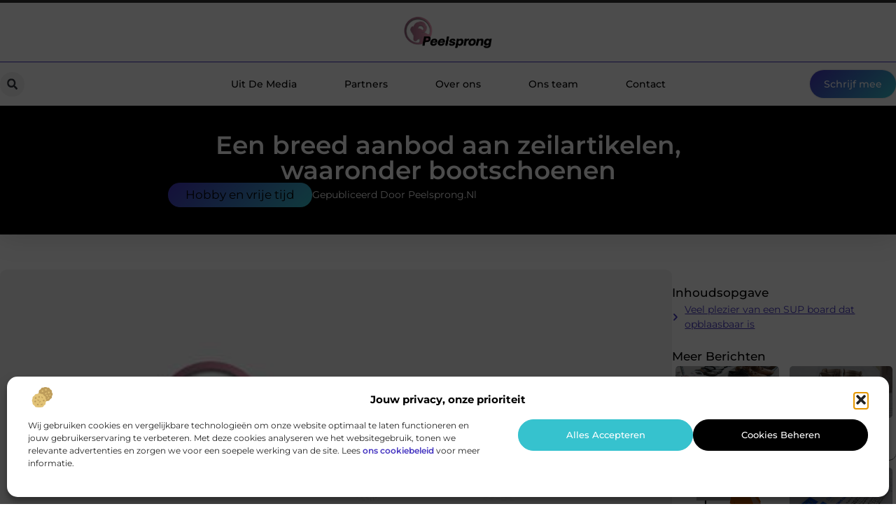

--- FILE ---
content_type: text/html; charset=UTF-8
request_url: https://www.peelsprong.nl/een-breed-aanbod-aan-zeilartikelen-waaronder-bootschoenen/
body_size: 29180
content:
<!doctype html>
<html lang="nl-NL" prefix="og: https://ogp.me/ns#">
<head>
	<meta charset="UTF-8">
	<meta name="viewport" content="width=device-width, initial-scale=1">
	<link rel="profile" href="https://gmpg.org/xfn/11">
		<style>img:is([sizes="auto" i], [sizes^="auto," i]) { contain-intrinsic-size: 3000px 1500px }</style>
	
<!-- Search Engine Optimization door Rank Math - https://rankmath.com/ -->
<title>Een breed aanbod aan zeilartikelen, waaronder bootschoenen &bull; Peelsprong</title>
<meta name="description" content="U profiteert van gratis verzending vanaf &euro;70,-. Klinkt aantrekkelijk, toch? Wilt u nieuwe zeilartikelen aanschaffen, maar heeft u geen tijd om naar"/>
<meta name="robots" content="follow, index, max-snippet:-1, max-video-preview:-1, max-image-preview:large"/>
<link rel="canonical" href="https://www.peelsprong.nl/een-breed-aanbod-aan-zeilartikelen-waaronder-bootschoenen/" />
<meta property="og:locale" content="nl_NL" />
<meta property="og:type" content="article" />
<meta property="og:title" content="Een breed aanbod aan zeilartikelen, waaronder bootschoenen &bull; Peelsprong" />
<meta property="og:description" content="U profiteert van gratis verzending vanaf &euro;70,-. Klinkt aantrekkelijk, toch? Wilt u nieuwe zeilartikelen aanschaffen, maar heeft u geen tijd om naar" />
<meta property="og:url" content="https://www.peelsprong.nl/een-breed-aanbod-aan-zeilartikelen-waaronder-bootschoenen/" />
<meta property="og:site_name" content="Peelsprong" />
<meta property="article:tag" content="Bootschoenen" />
<meta property="article:tag" content="SUP Board opblaasbaar" />
<meta property="article:tag" content="Zeilpak" />
<meta property="article:section" content="Hobby en vrije tijd" />
<meta property="og:updated_time" content="2021-04-07T12:30:56+00:00" />
<meta property="og:image" content="https://www.peelsprong.nl/wp-content/uploads/2021/10/2.peelsprong.nl-512x512-px.jpg" />
<meta property="og:image:secure_url" content="https://www.peelsprong.nl/wp-content/uploads/2021/10/2.peelsprong.nl-512x512-px.jpg" />
<meta property="og:image:width" content="512" />
<meta property="og:image:height" content="512" />
<meta property="og:image:alt" content="Een breed aanbod aan zeilartikelen, waaronder bootschoenen" />
<meta property="og:image:type" content="image/jpeg" />
<meta property="article:published_time" content="2018-10-12T08:45:21+00:00" />
<meta property="article:modified_time" content="2021-04-07T12:30:56+00:00" />
<meta name="twitter:card" content="summary_large_image" />
<meta name="twitter:title" content="Een breed aanbod aan zeilartikelen, waaronder bootschoenen &bull; Peelsprong" />
<meta name="twitter:description" content="U profiteert van gratis verzending vanaf &euro;70,-. Klinkt aantrekkelijk, toch? Wilt u nieuwe zeilartikelen aanschaffen, maar heeft u geen tijd om naar" />
<meta name="twitter:image" content="https://www.peelsprong.nl/wp-content/uploads/2021/10/2.peelsprong.nl-512x512-px.jpg" />
<script type="application/ld+json" class="rank-math-schema">{"@context":"https://schema.org","@graph":[{"@type":"Organization","@id":"https://www.peelsprong.nl/#organization","name":"peelsprong","url":"https://www.peelsprong.nl","logo":{"@type":"ImageObject","@id":"https://www.peelsprong.nl/#logo","url":"https://www.peelsprong.nl/wp-content/uploads/2021/10/cropped-1.peelsprong.nl-Logo-355x159px.png","contentUrl":"https://www.peelsprong.nl/wp-content/uploads/2021/10/cropped-1.peelsprong.nl-Logo-355x159px.png","caption":"Peelsprong","inLanguage":"nl-NL","width":"355","height":"132"}},{"@type":"WebSite","@id":"https://www.peelsprong.nl/#website","url":"https://www.peelsprong.nl","name":"Peelsprong","alternateName":"peelsprong.nl","publisher":{"@id":"https://www.peelsprong.nl/#organization"},"inLanguage":"nl-NL"},{"@type":"ImageObject","@id":"https://www.peelsprong.nl/wp-content/uploads/2021/10/2.peelsprong.nl-512x512-px.jpg","url":"https://www.peelsprong.nl/wp-content/uploads/2021/10/2.peelsprong.nl-512x512-px.jpg","width":"512","height":"512","inLanguage":"nl-NL"},{"@type":"BreadcrumbList","@id":"https://www.peelsprong.nl/een-breed-aanbod-aan-zeilartikelen-waaronder-bootschoenen/#breadcrumb","itemListElement":[{"@type":"ListItem","position":"1","item":{"@id":"https://www.peelsprong.nl/","name":"Home"}},{"@type":"ListItem","position":"2","item":{"@id":"https://www.peelsprong.nl/een-breed-aanbod-aan-zeilartikelen-waaronder-bootschoenen/","name":"Een breed aanbod aan zeilartikelen, waaronder bootschoenen"}}]},{"@type":"WebPage","@id":"https://www.peelsprong.nl/een-breed-aanbod-aan-zeilartikelen-waaronder-bootschoenen/#webpage","url":"https://www.peelsprong.nl/een-breed-aanbod-aan-zeilartikelen-waaronder-bootschoenen/","name":"Een breed aanbod aan zeilartikelen, waaronder bootschoenen &bull; Peelsprong","datePublished":"2018-10-12T08:45:21+00:00","dateModified":"2021-04-07T12:30:56+00:00","isPartOf":{"@id":"https://www.peelsprong.nl/#website"},"primaryImageOfPage":{"@id":"https://www.peelsprong.nl/wp-content/uploads/2021/10/2.peelsprong.nl-512x512-px.jpg"},"inLanguage":"nl-NL","breadcrumb":{"@id":"https://www.peelsprong.nl/een-breed-aanbod-aan-zeilartikelen-waaronder-bootschoenen/#breadcrumb"}},{"@type":"Person","@id":"https://www.peelsprong.nl/een-breed-aanbod-aan-zeilartikelen-waaronder-bootschoenen/#author","image":{"@type":"ImageObject","@id":"https://secure.gravatar.com/avatar/?s=96&amp;d=mm&amp;r=g","url":"https://secure.gravatar.com/avatar/?s=96&amp;d=mm&amp;r=g","inLanguage":"nl-NL"},"worksFor":{"@id":"https://www.peelsprong.nl/#organization"}},{"@type":"BlogPosting","headline":"Een breed aanbod aan zeilartikelen, waaronder bootschoenen &bull; Peelsprong","datePublished":"2018-10-12T08:45:21+00:00","dateModified":"2021-04-07T12:30:56+00:00","author":{"@id":"https://www.peelsprong.nl/een-breed-aanbod-aan-zeilartikelen-waaronder-bootschoenen/#author"},"publisher":{"@id":"https://www.peelsprong.nl/#organization"},"description":"U profiteert van gratis verzending vanaf &euro;70,-. Klinkt aantrekkelijk, toch? Wilt u nieuwe zeilartikelen aanschaffen, maar heeft u geen tijd om naar","name":"Een breed aanbod aan zeilartikelen, waaronder bootschoenen &bull; Peelsprong","@id":"https://www.peelsprong.nl/een-breed-aanbod-aan-zeilartikelen-waaronder-bootschoenen/#richSnippet","isPartOf":{"@id":"https://www.peelsprong.nl/een-breed-aanbod-aan-zeilartikelen-waaronder-bootschoenen/#webpage"},"image":{"@id":"https://www.peelsprong.nl/wp-content/uploads/2021/10/2.peelsprong.nl-512x512-px.jpg"},"inLanguage":"nl-NL","mainEntityOfPage":{"@id":"https://www.peelsprong.nl/een-breed-aanbod-aan-zeilartikelen-waaronder-bootschoenen/#webpage"}}]}</script>
<!-- /Rank Math WordPress SEO plugin -->

<script>
window._wpemojiSettings = {"baseUrl":"https:\/\/s.w.org\/images\/core\/emoji\/16.0.1\/72x72\/","ext":".png","svgUrl":"https:\/\/s.w.org\/images\/core\/emoji\/16.0.1\/svg\/","svgExt":".svg","source":{"concatemoji":"https:\/\/www.peelsprong.nl\/wp-includes\/js\/wp-emoji-release.min.js?ver=6.8.3"}};
/*! This file is auto-generated */
!function(s,n){var o,i,e;function c(e){try{var t={supportTests:e,timestamp:(new Date).valueOf()};sessionStorage.setItem(o,JSON.stringify(t))}catch(e){}}function p(e,t,n){e.clearRect(0,0,e.canvas.width,e.canvas.height),e.fillText(t,0,0);var t=new Uint32Array(e.getImageData(0,0,e.canvas.width,e.canvas.height).data),a=(e.clearRect(0,0,e.canvas.width,e.canvas.height),e.fillText(n,0,0),new Uint32Array(e.getImageData(0,0,e.canvas.width,e.canvas.height).data));return t.every(function(e,t){return e===a[t]})}function u(e,t){e.clearRect(0,0,e.canvas.width,e.canvas.height),e.fillText(t,0,0);for(var n=e.getImageData(16,16,1,1),a=0;a<n.data.length;a++)if(0!==n.data[a])return!1;return!0}function f(e,t,n,a){switch(t){case"flag":return n(e,"\ud83c\udff3\ufe0f\u200d\u26a7\ufe0f","\ud83c\udff3\ufe0f\u200b\u26a7\ufe0f")?!1:!n(e,"\ud83c\udde8\ud83c\uddf6","\ud83c\udde8\u200b\ud83c\uddf6")&&!n(e,"\ud83c\udff4\udb40\udc67\udb40\udc62\udb40\udc65\udb40\udc6e\udb40\udc67\udb40\udc7f","\ud83c\udff4\u200b\udb40\udc67\u200b\udb40\udc62\u200b\udb40\udc65\u200b\udb40\udc6e\u200b\udb40\udc67\u200b\udb40\udc7f");case"emoji":return!a(e,"\ud83e\udedf")}return!1}function g(e,t,n,a){var r="undefined"!=typeof WorkerGlobalScope&&self instanceof WorkerGlobalScope?new OffscreenCanvas(300,150):s.createElement("canvas"),o=r.getContext("2d",{willReadFrequently:!0}),i=(o.textBaseline="top",o.font="600 32px Arial",{});return e.forEach(function(e){i[e]=t(o,e,n,a)}),i}function t(e){var t=s.createElement("script");t.src=e,t.defer=!0,s.head.appendChild(t)}"undefined"!=typeof Promise&&(o="wpEmojiSettingsSupports",i=["flag","emoji"],n.supports={everything:!0,everythingExceptFlag:!0},e=new Promise(function(e){s.addEventListener("DOMContentLoaded",e,{once:!0})}),new Promise(function(t){var n=function(){try{var e=JSON.parse(sessionStorage.getItem(o));if("object"==typeof e&&"number"==typeof e.timestamp&&(new Date).valueOf()<e.timestamp+604800&&"object"==typeof e.supportTests)return e.supportTests}catch(e){}return null}();if(!n){if("undefined"!=typeof Worker&&"undefined"!=typeof OffscreenCanvas&&"undefined"!=typeof URL&&URL.createObjectURL&&"undefined"!=typeof Blob)try{var e="postMessage("+g.toString()+"("+[JSON.stringify(i),f.toString(),p.toString(),u.toString()].join(",")+"));",a=new Blob([e],{type:"text/javascript"}),r=new Worker(URL.createObjectURL(a),{name:"wpTestEmojiSupports"});return void(r.onmessage=function(e){c(n=e.data),r.terminate(),t(n)})}catch(e){}c(n=g(i,f,p,u))}t(n)}).then(function(e){for(var t in e)n.supports[t]=e[t],n.supports.everything=n.supports.everything&&n.supports[t],"flag"!==t&&(n.supports.everythingExceptFlag=n.supports.everythingExceptFlag&&n.supports[t]);n.supports.everythingExceptFlag=n.supports.everythingExceptFlag&&!n.supports.flag,n.DOMReady=!1,n.readyCallback=function(){n.DOMReady=!0}}).then(function(){return e}).then(function(){var e;n.supports.everything||(n.readyCallback(),(e=n.source||{}).concatemoji?t(e.concatemoji):e.wpemoji&&e.twemoji&&(t(e.twemoji),t(e.wpemoji)))}))}((window,document),window._wpemojiSettings);
</script>
<link rel='stylesheet' id='colorboxstyle-css' href='https://www.peelsprong.nl/wp-content/plugins/link-library/colorbox/colorbox.css?ver=6.8.3' media='all' />
<style id='wp-emoji-styles-inline-css'>

	img.wp-smiley, img.emoji {
		display: inline !important;
		border: none !important;
		box-shadow: none !important;
		height: 1em !important;
		width: 1em !important;
		margin: 0 0.07em !important;
		vertical-align: -0.1em !important;
		background: none !important;
		padding: 0 !important;
	}
</style>
<link rel='stylesheet' id='wp-block-library-css' href='https://www.peelsprong.nl/wp-includes/css/dist/block-library/style.min.css?ver=6.8.3' media='all' />
<style id='global-styles-inline-css'>
:root{--wp--preset--aspect-ratio--square: 1;--wp--preset--aspect-ratio--4-3: 4/3;--wp--preset--aspect-ratio--3-4: 3/4;--wp--preset--aspect-ratio--3-2: 3/2;--wp--preset--aspect-ratio--2-3: 2/3;--wp--preset--aspect-ratio--16-9: 16/9;--wp--preset--aspect-ratio--9-16: 9/16;--wp--preset--color--black: #000000;--wp--preset--color--cyan-bluish-gray: #abb8c3;--wp--preset--color--white: #ffffff;--wp--preset--color--pale-pink: #f78da7;--wp--preset--color--vivid-red: #cf2e2e;--wp--preset--color--luminous-vivid-orange: #ff6900;--wp--preset--color--luminous-vivid-amber: #fcb900;--wp--preset--color--light-green-cyan: #7bdcb5;--wp--preset--color--vivid-green-cyan: #00d084;--wp--preset--color--pale-cyan-blue: #8ed1fc;--wp--preset--color--vivid-cyan-blue: #0693e3;--wp--preset--color--vivid-purple: #9b51e0;--wp--preset--gradient--vivid-cyan-blue-to-vivid-purple: linear-gradient(135deg,rgba(6,147,227,1) 0%,rgb(155,81,224) 100%);--wp--preset--gradient--light-green-cyan-to-vivid-green-cyan: linear-gradient(135deg,rgb(122,220,180) 0%,rgb(0,208,130) 100%);--wp--preset--gradient--luminous-vivid-amber-to-luminous-vivid-orange: linear-gradient(135deg,rgba(252,185,0,1) 0%,rgba(255,105,0,1) 100%);--wp--preset--gradient--luminous-vivid-orange-to-vivid-red: linear-gradient(135deg,rgba(255,105,0,1) 0%,rgb(207,46,46) 100%);--wp--preset--gradient--very-light-gray-to-cyan-bluish-gray: linear-gradient(135deg,rgb(238,238,238) 0%,rgb(169,184,195) 100%);--wp--preset--gradient--cool-to-warm-spectrum: linear-gradient(135deg,rgb(74,234,220) 0%,rgb(151,120,209) 20%,rgb(207,42,186) 40%,rgb(238,44,130) 60%,rgb(251,105,98) 80%,rgb(254,248,76) 100%);--wp--preset--gradient--blush-light-purple: linear-gradient(135deg,rgb(255,206,236) 0%,rgb(152,150,240) 100%);--wp--preset--gradient--blush-bordeaux: linear-gradient(135deg,rgb(254,205,165) 0%,rgb(254,45,45) 50%,rgb(107,0,62) 100%);--wp--preset--gradient--luminous-dusk: linear-gradient(135deg,rgb(255,203,112) 0%,rgb(199,81,192) 50%,rgb(65,88,208) 100%);--wp--preset--gradient--pale-ocean: linear-gradient(135deg,rgb(255,245,203) 0%,rgb(182,227,212) 50%,rgb(51,167,181) 100%);--wp--preset--gradient--electric-grass: linear-gradient(135deg,rgb(202,248,128) 0%,rgb(113,206,126) 100%);--wp--preset--gradient--midnight: linear-gradient(135deg,rgb(2,3,129) 0%,rgb(40,116,252) 100%);--wp--preset--font-size--small: 13px;--wp--preset--font-size--medium: 20px;--wp--preset--font-size--large: 36px;--wp--preset--font-size--x-large: 42px;--wp--preset--spacing--20: 0.44rem;--wp--preset--spacing--30: 0.67rem;--wp--preset--spacing--40: 1rem;--wp--preset--spacing--50: 1.5rem;--wp--preset--spacing--60: 2.25rem;--wp--preset--spacing--70: 3.38rem;--wp--preset--spacing--80: 5.06rem;--wp--preset--shadow--natural: 6px 6px 9px rgba(0, 0, 0, 0.2);--wp--preset--shadow--deep: 12px 12px 50px rgba(0, 0, 0, 0.4);--wp--preset--shadow--sharp: 6px 6px 0px rgba(0, 0, 0, 0.2);--wp--preset--shadow--outlined: 6px 6px 0px -3px rgba(255, 255, 255, 1), 6px 6px rgba(0, 0, 0, 1);--wp--preset--shadow--crisp: 6px 6px 0px rgba(0, 0, 0, 1);}:root { --wp--style--global--content-size: 800px;--wp--style--global--wide-size: 1200px; }:where(body) { margin: 0; }.wp-site-blocks > .alignleft { float: left; margin-right: 2em; }.wp-site-blocks > .alignright { float: right; margin-left: 2em; }.wp-site-blocks > .aligncenter { justify-content: center; margin-left: auto; margin-right: auto; }:where(.wp-site-blocks) > * { margin-block-start: 24px; margin-block-end: 0; }:where(.wp-site-blocks) > :first-child { margin-block-start: 0; }:where(.wp-site-blocks) > :last-child { margin-block-end: 0; }:root { --wp--style--block-gap: 24px; }:root :where(.is-layout-flow) > :first-child{margin-block-start: 0;}:root :where(.is-layout-flow) > :last-child{margin-block-end: 0;}:root :where(.is-layout-flow) > *{margin-block-start: 24px;margin-block-end: 0;}:root :where(.is-layout-constrained) > :first-child{margin-block-start: 0;}:root :where(.is-layout-constrained) > :last-child{margin-block-end: 0;}:root :where(.is-layout-constrained) > *{margin-block-start: 24px;margin-block-end: 0;}:root :where(.is-layout-flex){gap: 24px;}:root :where(.is-layout-grid){gap: 24px;}.is-layout-flow > .alignleft{float: left;margin-inline-start: 0;margin-inline-end: 2em;}.is-layout-flow > .alignright{float: right;margin-inline-start: 2em;margin-inline-end: 0;}.is-layout-flow > .aligncenter{margin-left: auto !important;margin-right: auto !important;}.is-layout-constrained > .alignleft{float: left;margin-inline-start: 0;margin-inline-end: 2em;}.is-layout-constrained > .alignright{float: right;margin-inline-start: 2em;margin-inline-end: 0;}.is-layout-constrained > .aligncenter{margin-left: auto !important;margin-right: auto !important;}.is-layout-constrained > :where(:not(.alignleft):not(.alignright):not(.alignfull)){max-width: var(--wp--style--global--content-size);margin-left: auto !important;margin-right: auto !important;}.is-layout-constrained > .alignwide{max-width: var(--wp--style--global--wide-size);}body .is-layout-flex{display: flex;}.is-layout-flex{flex-wrap: wrap;align-items: center;}.is-layout-flex > :is(*, div){margin: 0;}body .is-layout-grid{display: grid;}.is-layout-grid > :is(*, div){margin: 0;}body{padding-top: 0px;padding-right: 0px;padding-bottom: 0px;padding-left: 0px;}a:where(:not(.wp-element-button)){text-decoration: underline;}:root :where(.wp-element-button, .wp-block-button__link){background-color: #32373c;border-width: 0;color: #fff;font-family: inherit;font-size: inherit;line-height: inherit;padding: calc(0.667em + 2px) calc(1.333em + 2px);text-decoration: none;}.has-black-color{color: var(--wp--preset--color--black) !important;}.has-cyan-bluish-gray-color{color: var(--wp--preset--color--cyan-bluish-gray) !important;}.has-white-color{color: var(--wp--preset--color--white) !important;}.has-pale-pink-color{color: var(--wp--preset--color--pale-pink) !important;}.has-vivid-red-color{color: var(--wp--preset--color--vivid-red) !important;}.has-luminous-vivid-orange-color{color: var(--wp--preset--color--luminous-vivid-orange) !important;}.has-luminous-vivid-amber-color{color: var(--wp--preset--color--luminous-vivid-amber) !important;}.has-light-green-cyan-color{color: var(--wp--preset--color--light-green-cyan) !important;}.has-vivid-green-cyan-color{color: var(--wp--preset--color--vivid-green-cyan) !important;}.has-pale-cyan-blue-color{color: var(--wp--preset--color--pale-cyan-blue) !important;}.has-vivid-cyan-blue-color{color: var(--wp--preset--color--vivid-cyan-blue) !important;}.has-vivid-purple-color{color: var(--wp--preset--color--vivid-purple) !important;}.has-black-background-color{background-color: var(--wp--preset--color--black) !important;}.has-cyan-bluish-gray-background-color{background-color: var(--wp--preset--color--cyan-bluish-gray) !important;}.has-white-background-color{background-color: var(--wp--preset--color--white) !important;}.has-pale-pink-background-color{background-color: var(--wp--preset--color--pale-pink) !important;}.has-vivid-red-background-color{background-color: var(--wp--preset--color--vivid-red) !important;}.has-luminous-vivid-orange-background-color{background-color: var(--wp--preset--color--luminous-vivid-orange) !important;}.has-luminous-vivid-amber-background-color{background-color: var(--wp--preset--color--luminous-vivid-amber) !important;}.has-light-green-cyan-background-color{background-color: var(--wp--preset--color--light-green-cyan) !important;}.has-vivid-green-cyan-background-color{background-color: var(--wp--preset--color--vivid-green-cyan) !important;}.has-pale-cyan-blue-background-color{background-color: var(--wp--preset--color--pale-cyan-blue) !important;}.has-vivid-cyan-blue-background-color{background-color: var(--wp--preset--color--vivid-cyan-blue) !important;}.has-vivid-purple-background-color{background-color: var(--wp--preset--color--vivid-purple) !important;}.has-black-border-color{border-color: var(--wp--preset--color--black) !important;}.has-cyan-bluish-gray-border-color{border-color: var(--wp--preset--color--cyan-bluish-gray) !important;}.has-white-border-color{border-color: var(--wp--preset--color--white) !important;}.has-pale-pink-border-color{border-color: var(--wp--preset--color--pale-pink) !important;}.has-vivid-red-border-color{border-color: var(--wp--preset--color--vivid-red) !important;}.has-luminous-vivid-orange-border-color{border-color: var(--wp--preset--color--luminous-vivid-orange) !important;}.has-luminous-vivid-amber-border-color{border-color: var(--wp--preset--color--luminous-vivid-amber) !important;}.has-light-green-cyan-border-color{border-color: var(--wp--preset--color--light-green-cyan) !important;}.has-vivid-green-cyan-border-color{border-color: var(--wp--preset--color--vivid-green-cyan) !important;}.has-pale-cyan-blue-border-color{border-color: var(--wp--preset--color--pale-cyan-blue) !important;}.has-vivid-cyan-blue-border-color{border-color: var(--wp--preset--color--vivid-cyan-blue) !important;}.has-vivid-purple-border-color{border-color: var(--wp--preset--color--vivid-purple) !important;}.has-vivid-cyan-blue-to-vivid-purple-gradient-background{background: var(--wp--preset--gradient--vivid-cyan-blue-to-vivid-purple) !important;}.has-light-green-cyan-to-vivid-green-cyan-gradient-background{background: var(--wp--preset--gradient--light-green-cyan-to-vivid-green-cyan) !important;}.has-luminous-vivid-amber-to-luminous-vivid-orange-gradient-background{background: var(--wp--preset--gradient--luminous-vivid-amber-to-luminous-vivid-orange) !important;}.has-luminous-vivid-orange-to-vivid-red-gradient-background{background: var(--wp--preset--gradient--luminous-vivid-orange-to-vivid-red) !important;}.has-very-light-gray-to-cyan-bluish-gray-gradient-background{background: var(--wp--preset--gradient--very-light-gray-to-cyan-bluish-gray) !important;}.has-cool-to-warm-spectrum-gradient-background{background: var(--wp--preset--gradient--cool-to-warm-spectrum) !important;}.has-blush-light-purple-gradient-background{background: var(--wp--preset--gradient--blush-light-purple) !important;}.has-blush-bordeaux-gradient-background{background: var(--wp--preset--gradient--blush-bordeaux) !important;}.has-luminous-dusk-gradient-background{background: var(--wp--preset--gradient--luminous-dusk) !important;}.has-pale-ocean-gradient-background{background: var(--wp--preset--gradient--pale-ocean) !important;}.has-electric-grass-gradient-background{background: var(--wp--preset--gradient--electric-grass) !important;}.has-midnight-gradient-background{background: var(--wp--preset--gradient--midnight) !important;}.has-small-font-size{font-size: var(--wp--preset--font-size--small) !important;}.has-medium-font-size{font-size: var(--wp--preset--font-size--medium) !important;}.has-large-font-size{font-size: var(--wp--preset--font-size--large) !important;}.has-x-large-font-size{font-size: var(--wp--preset--font-size--x-large) !important;}
:root :where(.wp-block-pullquote){font-size: 1.5em;line-height: 1.6;}
</style>
<link rel='stylesheet' id='thumbs_rating_styles-css' href='https://www.peelsprong.nl/wp-content/plugins/link-library/upvote-downvote/css/style.css?ver=1.0.0' media='all' />
<link rel='stylesheet' id='scriptlesssocialsharing-css' href='https://www.peelsprong.nl/wp-content/plugins/scriptless-social-sharing/includes/css/scriptlesssocialsharing-style.css?ver=3.3.1' media='all' />
<style id='scriptlesssocialsharing-inline-css'>
.scriptlesssocialsharing__buttons a.button { padding: 12px; flex: 1; }@media only screen and (max-width: 767px) { .scriptlesssocialsharing .sss-name { position: absolute; clip: rect(1px, 1px, 1px, 1px); height: 1px; width: 1px; border: 0; overflow: hidden; } }
</style>
<link rel='stylesheet' id='cmplz-general-css' href='https://www.peelsprong.nl/wp-content/plugins/complianz-gdpr/assets/css/cookieblocker.min.css?ver=1741710170' media='all' />
<link rel='stylesheet' id='hello-elementor-css' href='https://www.peelsprong.nl/wp-content/themes/hello-elementor/style.min.css?ver=3.4.0' media='all' />
<link rel='stylesheet' id='hello-elementor-theme-style-css' href='https://www.peelsprong.nl/wp-content/themes/hello-elementor/theme.min.css?ver=3.4.0' media='all' />
<link rel='stylesheet' id='hello-elementor-header-footer-css' href='https://www.peelsprong.nl/wp-content/themes/hello-elementor/header-footer.min.css?ver=3.4.0' media='all' />
<link rel='stylesheet' id='elementor-frontend-css' href='https://www.peelsprong.nl/wp-content/plugins/elementor/assets/css/frontend.min.css?ver=3.33.1' media='all' />
<link rel='stylesheet' id='elementor-post-3678-css' href='https://www.peelsprong.nl/wp-content/uploads/elementor/css/post-3678.css?ver=1763607655' media='all' />
<link rel='stylesheet' id='widget-image-css' href='https://www.peelsprong.nl/wp-content/plugins/elementor/assets/css/widget-image.min.css?ver=3.33.1' media='all' />
<link rel='stylesheet' id='widget-search-form-css' href='https://www.peelsprong.nl/wp-content/plugins/elementor-pro/assets/css/widget-search-form.min.css?ver=3.28.4' media='all' />
<link rel='stylesheet' id='widget-nav-menu-css' href='https://www.peelsprong.nl/wp-content/plugins/elementor-pro/assets/css/widget-nav-menu.min.css?ver=3.28.4' media='all' />
<link rel='stylesheet' id='e-animation-shrink-css' href='https://www.peelsprong.nl/wp-content/plugins/elementor/assets/lib/animations/styles/e-animation-shrink.min.css?ver=3.33.1' media='all' />
<link rel='stylesheet' id='e-animation-fadeIn-css' href='https://www.peelsprong.nl/wp-content/plugins/elementor/assets/lib/animations/styles/fadeIn.min.css?ver=3.33.1' media='all' />
<link rel='stylesheet' id='e-motion-fx-css' href='https://www.peelsprong.nl/wp-content/plugins/elementor-pro/assets/css/modules/motion-fx.min.css?ver=3.28.4' media='all' />
<link rel='stylesheet' id='e-sticky-css' href='https://www.peelsprong.nl/wp-content/plugins/elementor-pro/assets/css/modules/sticky.min.css?ver=3.28.4' media='all' />
<link rel='stylesheet' id='widget-heading-css' href='https://www.peelsprong.nl/wp-content/plugins/elementor/assets/css/widget-heading.min.css?ver=3.33.1' media='all' />
<link rel='stylesheet' id='swiper-css' href='https://www.peelsprong.nl/wp-content/plugins/elementor/assets/lib/swiper/v8/css/swiper.min.css?ver=8.4.5' media='all' />
<link rel='stylesheet' id='e-swiper-css' href='https://www.peelsprong.nl/wp-content/plugins/elementor/assets/css/conditionals/e-swiper.min.css?ver=3.33.1' media='all' />
<link rel='stylesheet' id='e-animation-grow-css' href='https://www.peelsprong.nl/wp-content/plugins/elementor/assets/lib/animations/styles/e-animation-grow.min.css?ver=3.33.1' media='all' />
<link rel='stylesheet' id='widget-divider-css' href='https://www.peelsprong.nl/wp-content/plugins/elementor/assets/css/widget-divider.min.css?ver=3.33.1' media='all' />
<link rel='stylesheet' id='widget-post-info-css' href='https://www.peelsprong.nl/wp-content/plugins/elementor-pro/assets/css/widget-post-info.min.css?ver=3.28.4' media='all' />
<link rel='stylesheet' id='widget-icon-list-css' href='https://www.peelsprong.nl/wp-content/plugins/elementor/assets/css/widget-icon-list.min.css?ver=3.33.1' media='all' />
<link rel='stylesheet' id='widget-table-of-contents-css' href='https://www.peelsprong.nl/wp-content/plugins/elementor-pro/assets/css/widget-table-of-contents.min.css?ver=3.28.4' media='all' />
<link rel='stylesheet' id='widget-posts-css' href='https://www.peelsprong.nl/wp-content/plugins/elementor-pro/assets/css/widget-posts.min.css?ver=3.28.4' media='all' />
<link rel='stylesheet' id='widget-post-navigation-css' href='https://www.peelsprong.nl/wp-content/plugins/elementor-pro/assets/css/widget-post-navigation.min.css?ver=3.28.4' media='all' />
<link rel='stylesheet' id='widget-loop-common-css' href='https://www.peelsprong.nl/wp-content/plugins/elementor-pro/assets/css/widget-loop-common.min.css?ver=3.28.4' media='all' />
<link rel='stylesheet' id='widget-loop-grid-css' href='https://www.peelsprong.nl/wp-content/plugins/elementor-pro/assets/css/widget-loop-grid.min.css?ver=3.28.4' media='all' />
<link rel='stylesheet' id='elementor-post-3873-css' href='https://www.peelsprong.nl/wp-content/uploads/elementor/css/post-3873.css?ver=1763607655' media='all' />
<link rel='stylesheet' id='elementor-post-3868-css' href='https://www.peelsprong.nl/wp-content/uploads/elementor/css/post-3868.css?ver=1763607655' media='all' />
<link rel='stylesheet' id='elementor-post-3863-css' href='https://www.peelsprong.nl/wp-content/uploads/elementor/css/post-3863.css?ver=1763607656' media='all' />
<link rel='stylesheet' id='elementor-gf-local-montserrat-css' href='https://www.peelsprong.nl/wp-content/uploads/elementor/google-fonts/css/montserrat.css?ver=1746580233' media='all' />
<script src="https://www.peelsprong.nl/wp-includes/js/jquery/jquery.min.js?ver=3.7.1" id="jquery-core-js"></script>
<script src="https://www.peelsprong.nl/wp-includes/js/jquery/jquery-migrate.min.js?ver=3.4.1" id="jquery-migrate-js"></script>
<script src="https://www.peelsprong.nl/wp-content/plugins/link-library/colorbox/jquery.colorbox-min.js?ver=1.3.9" id="colorbox-js"></script>
<script id="thumbs_rating_scripts-js-extra">
var thumbs_rating_ajax = {"ajax_url":"https:\/\/www.peelsprong.nl\/wp-admin\/admin-ajax.php","nonce":"c4edd8fd69"};
</script>
<script src="https://www.peelsprong.nl/wp-content/plugins/link-library/upvote-downvote/js/general.js?ver=4.0.1" id="thumbs_rating_scripts-js"></script>
<link rel="https://api.w.org/" href="https://www.peelsprong.nl/wp-json/" /><link rel="alternate" title="JSON" type="application/json" href="https://www.peelsprong.nl/wp-json/wp/v2/posts/351" /><link rel="EditURI" type="application/rsd+xml" title="RSD" href="https://www.peelsprong.nl/xmlrpc.php?rsd" />
<meta name="generator" content="WordPress 6.8.3" />
<link rel='shortlink' href='https://www.peelsprong.nl/?p=351' />
<link rel="alternate" title="oEmbed (JSON)" type="application/json+oembed" href="https://www.peelsprong.nl/wp-json/oembed/1.0/embed?url=https%3A%2F%2Fwww.peelsprong.nl%2Feen-breed-aanbod-aan-zeilartikelen-waaronder-bootschoenen%2F" />
<link rel="alternate" title="oEmbed (XML)" type="text/xml+oembed" href="https://www.peelsprong.nl/wp-json/oembed/1.0/embed?url=https%3A%2F%2Fwww.peelsprong.nl%2Feen-breed-aanbod-aan-zeilartikelen-waaronder-bootschoenen%2F&#038;format=xml" />
<script type="text/javascript">//<![CDATA[
  function external_links_in_new_windows_loop() {
    if (!document.links) {
      document.links = document.getElementsByTagName('a');
    }
    var change_link = false;
    var force = '';
    var ignore = '';

    for (var t=0; t<document.links.length; t++) {
      var all_links = document.links[t];
      change_link = false;
      
      if(document.links[t].hasAttribute('onClick') == false) {
        // forced if the address starts with http (or also https), but does not link to the current domain
        if(all_links.href.search(/^http/) != -1 && all_links.href.search('www.peelsprong.nl') == -1 && all_links.href.search(/^#/) == -1) {
          // console.log('Changed ' + all_links.href);
          change_link = true;
        }
          
        if(force != '' && all_links.href.search(force) != -1) {
          // forced
          // console.log('force ' + all_links.href);
          change_link = true;
        }
        
        if(ignore != '' && all_links.href.search(ignore) != -1) {
          // console.log('ignore ' + all_links.href);
          // ignored
          change_link = false;
        }

        if(change_link == true) {
          // console.log('Changed ' + all_links.href);
          document.links[t].setAttribute('onClick', 'javascript:window.open(\'' + all_links.href.replace(/'/g, '') + '\', \'_blank\', \'noopener\'); return false;');
          document.links[t].removeAttribute('target');
        }
      }
    }
  }
  
  // Load
  function external_links_in_new_windows_load(func)
  {  
    var oldonload = window.onload;
    if (typeof window.onload != 'function'){
      window.onload = func;
    } else {
      window.onload = function(){
        oldonload();
        func();
      }
    }
  }

  external_links_in_new_windows_load(external_links_in_new_windows_loop);
  //]]></script>

			<style>.cmplz-hidden {
					display: none !important;
				}</style><meta name="generator" content="Elementor 3.33.1; features: e_font_icon_svg, additional_custom_breakpoints; settings: css_print_method-external, google_font-enabled, font_display-swap">
			<style>
				.e-con.e-parent:nth-of-type(n+4):not(.e-lazyloaded):not(.e-no-lazyload),
				.e-con.e-parent:nth-of-type(n+4):not(.e-lazyloaded):not(.e-no-lazyload) * {
					background-image: none !important;
				}
				@media screen and (max-height: 1024px) {
					.e-con.e-parent:nth-of-type(n+3):not(.e-lazyloaded):not(.e-no-lazyload),
					.e-con.e-parent:nth-of-type(n+3):not(.e-lazyloaded):not(.e-no-lazyload) * {
						background-image: none !important;
					}
				}
				@media screen and (max-height: 640px) {
					.e-con.e-parent:nth-of-type(n+2):not(.e-lazyloaded):not(.e-no-lazyload),
					.e-con.e-parent:nth-of-type(n+2):not(.e-lazyloaded):not(.e-no-lazyload) * {
						background-image: none !important;
					}
				}
			</style>
			<link rel="icon" href="https://www.peelsprong.nl/wp-content/uploads/2021/10/0.peelsprong.nl-icon-150x150-px.png" sizes="32x32" />
<link rel="icon" href="https://www.peelsprong.nl/wp-content/uploads/2021/10/0.peelsprong.nl-icon-150x150-px.png" sizes="192x192" />
<link rel="apple-touch-icon" href="https://www.peelsprong.nl/wp-content/uploads/2021/10/0.peelsprong.nl-icon-150x150-px.png" />
<meta name="msapplication-TileImage" content="https://www.peelsprong.nl/wp-content/uploads/2021/10/0.peelsprong.nl-icon-150x150-px.png" />
</head>
<body data-rsssl=1 data-cmplz=1 class="wp-singular post-template-default single single-post postid-351 single-format-standard wp-custom-logo wp-embed-responsive wp-theme-hello-elementor hello-elementor-default elementor-default elementor-template-full-width elementor-kit-3678 elementor-page-3863">


<a class="skip-link screen-reader-text" href="#content">Ga naar de inhoud</a>

		<header data-elementor-type="header" data-elementor-id="3873" class="elementor elementor-3873 elementor-location-header" data-elementor-post-type="elementor_library">
			<header class="elementor-element elementor-element-36946a49 e-con-full top e-flex e-con e-parent" data-id="36946a49" data-element_type="container" data-settings="{&quot;sticky&quot;:&quot;top&quot;,&quot;background_background&quot;:&quot;classic&quot;,&quot;sticky_on&quot;:[&quot;desktop&quot;,&quot;tablet&quot;,&quot;mobile&quot;],&quot;sticky_offset&quot;:0,&quot;sticky_effects_offset&quot;:0,&quot;sticky_anchor_link_offset&quot;:0}">
		<div class="elementor-element elementor-element-f2ff5bb e-flex e-con-boxed e-con e-child" data-id="f2ff5bb" data-element_type="container" data-settings="{&quot;background_background&quot;:&quot;classic&quot;}">
					<div class="e-con-inner">
				<div class="elementor-element elementor-element-400295e4 elementor-widget__width-initial elementor-widget elementor-widget-theme-site-logo elementor-widget-image" data-id="400295e4" data-element_type="widget" data-widget_type="theme-site-logo.default">
				<div class="elementor-widget-container">
											<a href="https://www.peelsprong.nl">
			<img width="355" height="132" src="https://www.peelsprong.nl/wp-content/uploads/2021/10/cropped-1.peelsprong.nl-Logo-355x159px.png" class="attachment-full size-full wp-image-687" alt="" srcset="https://www.peelsprong.nl/wp-content/uploads/2021/10/cropped-1.peelsprong.nl-Logo-355x159px.png 355w, https://www.peelsprong.nl/wp-content/uploads/2021/10/cropped-1.peelsprong.nl-Logo-355x159px-300x112.png 300w" sizes="(max-width: 355px) 100vw, 355px" />				</a>
											</div>
				</div>
					</div>
				</div>
		<div class="elementor-element elementor-element-6542d7d4 e-flex e-con-boxed e-con e-child" data-id="6542d7d4" data-element_type="container" data-settings="{&quot;background_background&quot;:&quot;classic&quot;,&quot;animation&quot;:&quot;none&quot;,&quot;animation_delay&quot;:200}">
					<div class="e-con-inner">
				<div class="elementor-element elementor-element-55140dc4 elementor-view-stacked elementor-shape-rounded elementor-hidden-desktop elementor-hidden-tablet elementor-widget elementor-widget-icon" data-id="55140dc4" data-element_type="widget" data-widget_type="icon.default">
				<div class="elementor-widget-container">
							<div class="elementor-icon-wrapper">
			<a class="elementor-icon" href="/schrijf-mee/">
			<svg aria-hidden="true" class="e-font-icon-svg e-fas-edit" viewBox="0 0 576 512" xmlns="http://www.w3.org/2000/svg"><path d="M402.6 83.2l90.2 90.2c3.8 3.8 3.8 10 0 13.8L274.4 405.6l-92.8 10.3c-12.4 1.4-22.9-9.1-21.5-21.5l10.3-92.8L388.8 83.2c3.8-3.8 10-3.8 13.8 0zm162-22.9l-48.8-48.8c-15.2-15.2-39.9-15.2-55.2 0l-35.4 35.4c-3.8 3.8-3.8 10 0 13.8l90.2 90.2c3.8 3.8 10 3.8 13.8 0l35.4-35.4c15.2-15.3 15.2-40 0-55.2zM384 346.2V448H64V128h229.8c3.2 0 6.2-1.3 8.5-3.5l40-40c7.6-7.6 2.2-20.5-8.5-20.5H48C21.5 64 0 85.5 0 112v352c0 26.5 21.5 48 48 48h352c26.5 0 48-21.5 48-48V306.2c0-10.7-12.9-16-20.5-8.5l-40 40c-2.2 2.3-3.5 5.3-3.5 8.5z"></path></svg>			</a>
		</div>
						</div>
				</div>
				<div class="elementor-element elementor-element-24b92722 elementor-search-form--skin-full_screen elementor-widget__width-initial elementor-widget-tablet__width-auto elementor-widget elementor-widget-search-form" data-id="24b92722" data-element_type="widget" data-settings="{&quot;skin&quot;:&quot;full_screen&quot;}" data-widget_type="search-form.default">
				<div class="elementor-widget-container">
							<search role="search">
			<form class="elementor-search-form" action="https://www.peelsprong.nl" method="get">
												<div class="elementor-search-form__toggle" role="button" tabindex="0" aria-label="Zoeken">
					<div class="e-font-icon-svg-container"><svg aria-hidden="true" class="e-font-icon-svg e-fas-search" viewBox="0 0 512 512" xmlns="http://www.w3.org/2000/svg"><path d="M505 442.7L405.3 343c-4.5-4.5-10.6-7-17-7H372c27.6-35.3 44-79.7 44-128C416 93.1 322.9 0 208 0S0 93.1 0 208s93.1 208 208 208c48.3 0 92.7-16.4 128-44v16.3c0 6.4 2.5 12.5 7 17l99.7 99.7c9.4 9.4 24.6 9.4 33.9 0l28.3-28.3c9.4-9.4 9.4-24.6.1-34zM208 336c-70.7 0-128-57.2-128-128 0-70.7 57.2-128 128-128 70.7 0 128 57.2 128 128 0 70.7-57.2 128-128 128z"></path></svg></div>				</div>
								<div class="elementor-search-form__container">
					<label class="elementor-screen-only" for="elementor-search-form-24b92722">Zoeken</label>

					
					<input id="elementor-search-form-24b92722" placeholder="" class="elementor-search-form__input" type="search" name="s" value="">
					
					
										<div class="dialog-lightbox-close-button dialog-close-button" role="button" tabindex="0" aria-label="Sluit dit zoekvak.">
						<svg aria-hidden="true" class="e-font-icon-svg e-eicon-close" viewBox="0 0 1000 1000" xmlns="http://www.w3.org/2000/svg"><path d="M742 167L500 408 258 167C246 154 233 150 217 150 196 150 179 158 167 167 154 179 150 196 150 212 150 229 154 242 171 254L408 500 167 742C138 771 138 800 167 829 196 858 225 858 254 829L496 587 738 829C750 842 767 846 783 846 800 846 817 842 829 829 842 817 846 804 846 783 846 767 842 750 829 737L588 500 833 258C863 229 863 200 833 171 804 137 775 137 742 167Z"></path></svg>					</div>
									</div>
			</form>
		</search>
						</div>
				</div>
				<div class="elementor-element elementor-element-5aaca633 elementor-nav-menu--stretch elementor-nav-menu__text-align-center elementor-widget-tablet__width-auto elementor-widget-mobile__width-initial elementor-widget__width-auto elementor-nav-menu--dropdown-mobile elementor-nav-menu--toggle elementor-nav-menu--burger elementor-widget elementor-widget-nav-menu" data-id="5aaca633" data-element_type="widget" data-settings="{&quot;full_width&quot;:&quot;stretch&quot;,&quot;layout&quot;:&quot;horizontal&quot;,&quot;submenu_icon&quot;:{&quot;value&quot;:&quot;&lt;svg class=\&quot;e-font-icon-svg e-fas-caret-down\&quot; viewBox=\&quot;0 0 320 512\&quot; xmlns=\&quot;http:\/\/www.w3.org\/2000\/svg\&quot;&gt;&lt;path d=\&quot;M31.3 192h257.3c17.8 0 26.7 21.5 14.1 34.1L174.1 354.8c-7.8 7.8-20.5 7.8-28.3 0L17.2 226.1C4.6 213.5 13.5 192 31.3 192z\&quot;&gt;&lt;\/path&gt;&lt;\/svg&gt;&quot;,&quot;library&quot;:&quot;fa-solid&quot;},&quot;toggle&quot;:&quot;burger&quot;}" data-widget_type="nav-menu.default">
				<div class="elementor-widget-container">
								<nav aria-label="Menu" class="elementor-nav-menu--main elementor-nav-menu__container elementor-nav-menu--layout-horizontal e--pointer-background e--animation-fade">
				<ul id="menu-1-5aaca633" class="elementor-nav-menu"><li class="menu-item menu-item-type-custom menu-item-object-custom menu-item-3165"><a href="/category/media/" class="elementor-item">Uit De Media</a></li>
<li class="menu-item menu-item-type-post_type menu-item-object-page menu-item-69"><a href="https://www.peelsprong.nl/partners/" class="elementor-item">Partners</a></li>
<li class="menu-item menu-item-type-post_type menu-item-object-page menu-item-3889"><a href="https://www.peelsprong.nl/over-ons/" class="elementor-item">Over ons</a></li>
<li class="menu-item menu-item-type-post_type menu-item-object-page menu-item-3888"><a href="https://www.peelsprong.nl/ons-team/" class="elementor-item">Ons team</a></li>
<li class="menu-item menu-item-type-post_type menu-item-object-page menu-item-12"><a href="https://www.peelsprong.nl/contact/" class="elementor-item">Contact</a></li>
</ul>			</nav>
					<div class="elementor-menu-toggle" role="button" tabindex="0" aria-label="Menu toggle" aria-expanded="false">
			<span class="elementor-menu-toggle__icon--open"><svg xmlns="http://www.w3.org/2000/svg" xml:space="preserve" viewBox="0 0 388.4 388.4"><path d="M22.3 329.7H272c10.6 0 19.1-8.6 19.1-19.1 0-10.6-8.6-19.2-19.1-19.2H22.3c-10.6 0-19.1 8.6-19.1 19.2 0 10.5 8.5 19.1 19.1 19.1M22.3 213.8H368c10.6 0 19.1-8.6 19.1-19.1 0-10.6-8.6-19.1-19.1-19.1H22.3c-10.6 0-19.1 8.6-19.1 19.1s8.5 19.1 19.1 19.1M22.3 97.9H272c10.6 0 19.1-8.6 19.1-19.1s-8.6-19.1-19.1-19.1H22.3c-10.6 0-19.1 8.6-19.1 19.1s8.5 19.1 19.1 19.1"></path></svg></span><svg aria-hidden="true" role="presentation" class="elementor-menu-toggle__icon--close e-font-icon-svg e-eicon-close" viewBox="0 0 1000 1000" xmlns="http://www.w3.org/2000/svg"><path d="M742 167L500 408 258 167C246 154 233 150 217 150 196 150 179 158 167 167 154 179 150 196 150 212 150 229 154 242 171 254L408 500 167 742C138 771 138 800 167 829 196 858 225 858 254 829L496 587 738 829C750 842 767 846 783 846 800 846 817 842 829 829 842 817 846 804 846 783 846 767 842 750 829 737L588 500 833 258C863 229 863 200 833 171 804 137 775 137 742 167Z"></path></svg>		</div>
					<nav class="elementor-nav-menu--dropdown elementor-nav-menu__container" aria-hidden="true">
				<ul id="menu-2-5aaca633" class="elementor-nav-menu"><li class="menu-item menu-item-type-custom menu-item-object-custom menu-item-3165"><a href="/category/media/" class="elementor-item" tabindex="-1">Uit De Media</a></li>
<li class="menu-item menu-item-type-post_type menu-item-object-page menu-item-69"><a href="https://www.peelsprong.nl/partners/" class="elementor-item" tabindex="-1">Partners</a></li>
<li class="menu-item menu-item-type-post_type menu-item-object-page menu-item-3889"><a href="https://www.peelsprong.nl/over-ons/" class="elementor-item" tabindex="-1">Over ons</a></li>
<li class="menu-item menu-item-type-post_type menu-item-object-page menu-item-3888"><a href="https://www.peelsprong.nl/ons-team/" class="elementor-item" tabindex="-1">Ons team</a></li>
<li class="menu-item menu-item-type-post_type menu-item-object-page menu-item-12"><a href="https://www.peelsprong.nl/contact/" class="elementor-item" tabindex="-1">Contact</a></li>
</ul>			</nav>
						</div>
				</div>
				<div class="elementor-element elementor-element-3ff00df4 elementor-align-right elementor-widget__width-initial elementor-hidden-mobile elementor-widget-tablet__width-auto elementor-widget elementor-widget-button" data-id="3ff00df4" data-element_type="widget" data-widget_type="button.default">
				<div class="elementor-widget-container">
									<div class="elementor-button-wrapper">
					<a class="elementor-button elementor-button-link elementor-size-sm elementor-animation-shrink" href="/schrijf-mee/">
						<span class="elementor-button-content-wrapper">
									<span class="elementor-button-text">Schrijf mee</span>
					</span>
					</a>
				</div>
								</div>
				</div>
					</div>
				</div>
				<div class="elementor-element elementor-element-2caac897 elementor-view-framed elementor-widget__width-auto elementor-fixed elementor-shape-circle elementor-invisible elementor-widget elementor-widget-icon" data-id="2caac897" data-element_type="widget" data-settings="{&quot;_position&quot;:&quot;fixed&quot;,&quot;motion_fx_motion_fx_scrolling&quot;:&quot;yes&quot;,&quot;motion_fx_opacity_effect&quot;:&quot;yes&quot;,&quot;motion_fx_opacity_range&quot;:{&quot;unit&quot;:&quot;%&quot;,&quot;size&quot;:&quot;&quot;,&quot;sizes&quot;:{&quot;start&quot;:0,&quot;end&quot;:45}},&quot;_animation&quot;:&quot;fadeIn&quot;,&quot;_animation_delay&quot;:200,&quot;motion_fx_opacity_direction&quot;:&quot;out-in&quot;,&quot;motion_fx_opacity_level&quot;:{&quot;unit&quot;:&quot;px&quot;,&quot;size&quot;:10,&quot;sizes&quot;:[]},&quot;motion_fx_devices&quot;:[&quot;desktop&quot;,&quot;tablet&quot;,&quot;mobile&quot;]}" data-widget_type="icon.default">
				<div class="elementor-widget-container">
							<div class="elementor-icon-wrapper">
			<a class="elementor-icon" href="#top">
			<svg aria-hidden="true" class="e-font-icon-svg e-fas-arrow-up" viewBox="0 0 448 512" xmlns="http://www.w3.org/2000/svg"><path d="M34.9 289.5l-22.2-22.2c-9.4-9.4-9.4-24.6 0-33.9L207 39c9.4-9.4 24.6-9.4 33.9 0l194.3 194.3c9.4 9.4 9.4 24.6 0 33.9L413 289.4c-9.5 9.5-25 9.3-34.3-.4L264 168.6V456c0 13.3-10.7 24-24 24h-32c-13.3 0-24-10.7-24-24V168.6L69.2 289.1c-9.3 9.8-24.8 10-34.3.4z"></path></svg>			</a>
		</div>
						</div>
				</div>
				</header>
				</header>
				<div data-elementor-type="single-post" data-elementor-id="3863" class="elementor elementor-3863 elementor-location-single post-351 post type-post status-publish format-standard has-post-thumbnail hentry category-hobby-en-vrije-tijd tag-bootschoenen tag-sup-board-opblaasbaar tag-zeilpak" data-elementor-post-type="elementor_library">
			<div class="elementor-element elementor-element-8f63f37 e-flex e-con-boxed e-con e-parent" data-id="8f63f37" data-element_type="container" data-settings="{&quot;background_background&quot;:&quot;classic&quot;}">
					<div class="e-con-inner">
				<div class="elementor-element elementor-element-2e15af20 elementor-widget__width-initial elementor-widget elementor-widget-theme-post-title elementor-page-title elementor-widget-heading" data-id="2e15af20" data-element_type="widget" data-widget_type="theme-post-title.default">
				<div class="elementor-widget-container">
					<h1 class="elementor-heading-title elementor-size-default">Een breed aanbod aan zeilartikelen, waaronder bootschoenen</h1>				</div>
				</div>
		<div class="elementor-element elementor-element-5d002581 e-con-full e-flex e-con e-child" data-id="5d002581" data-element_type="container">
				<div class="elementor-element elementor-element-7683ff31 elementor-align-center elementor-mobile-align-left elementor-widget elementor-widget-post-info" data-id="7683ff31" data-element_type="widget" data-widget_type="post-info.default">
				<div class="elementor-widget-container">
							<ul class="elementor-inline-items elementor-icon-list-items elementor-post-info">
								<li class="elementor-icon-list-item elementor-repeater-item-f7bd4a7 elementor-inline-item" itemprop="about">
													<span class="elementor-icon-list-text elementor-post-info__item elementor-post-info__item--type-terms">
										<span class="elementor-post-info__terms-list">
				<a href="https://www.peelsprong.nl/category/hobby-en-vrije-tijd/" class="elementor-post-info__terms-list-item">Hobby en vrije tijd</a>				</span>
					</span>
								</li>
				</ul>
						</div>
				</div>
				<div class="elementor-element elementor-element-7b03ab9 elementor-align-center elementor-mobile-align-center elementor-widget elementor-widget-post-info" data-id="7b03ab9" data-element_type="widget" data-widget_type="post-info.default">
				<div class="elementor-widget-container">
							<ul class="elementor-inline-items elementor-icon-list-items elementor-post-info">
								<li class="elementor-icon-list-item elementor-repeater-item-f7bd4a7 elementor-inline-item">
													<span class="elementor-icon-list-text elementor-post-info__item elementor-post-info__item--type-custom">
										Gepubliceerd door Peelsprong.nl					</span>
								</li>
				</ul>
						</div>
				</div>
				</div>
					</div>
				</div>
		<section class="elementor-element elementor-element-5542bd5e e-flex e-con-boxed e-con e-parent" data-id="5542bd5e" data-element_type="container">
					<div class="e-con-inner">
		<article class="elementor-element elementor-element-38a43fcd e-con-full e-flex e-con e-child" data-id="38a43fcd" data-element_type="container">
				<div class="elementor-element elementor-element-2f276bc6 elementor-widget elementor-widget-theme-post-featured-image elementor-widget-image" data-id="2f276bc6" data-element_type="widget" data-widget_type="theme-post-featured-image.default">
				<div class="elementor-widget-container">
															<img fetchpriority="high" width="512" height="512" src="https://www.peelsprong.nl/wp-content/uploads/2021/10/2.peelsprong.nl-512x512-px.jpg" class="attachment-2048x2048 size-2048x2048 wp-image-691" alt="" srcset="https://www.peelsprong.nl/wp-content/uploads/2021/10/2.peelsprong.nl-512x512-px.jpg 512w, https://www.peelsprong.nl/wp-content/uploads/2021/10/2.peelsprong.nl-512x512-px-300x300.jpg 300w, https://www.peelsprong.nl/wp-content/uploads/2021/10/2.peelsprong.nl-512x512-px-150x150.jpg 150w, https://www.peelsprong.nl/wp-content/uploads/2021/10/2.peelsprong.nl-512x512-px-480x480.jpg 480w, https://www.peelsprong.nl/wp-content/uploads/2021/10/2.peelsprong.nl-512x512-px-280x280.jpg 280w, https://www.peelsprong.nl/wp-content/uploads/2021/10/2.peelsprong.nl-512x512-px-400x400.jpg 400w" sizes="(max-width: 512px) 100vw, 512px" />															</div>
				</div>
				<div class="elementor-element elementor-element-6397c68b content elementor-widget elementor-widget-theme-post-content" data-id="6397c68b" data-element_type="widget" data-widget_type="theme-post-content.default">
				<div class="elementor-widget-container">
					<table>
<tr>
<td style="vertical-align:top">
<p>U profiteert van <a href="https://www.zeilkleding.nl/bootschoenen.html" target="_blank" rel="noopener">gratis verzending vanaf &euro;70,-</a>. Klinkt aantrekkelijk, toch? Wilt u nieuwe zeilartikelen aanschaffen, maar heeft u geen tijd om naar &rsquo;s-Hertogenbosch te komen? Geen probleem! Alle artikelen die u in de 1000 m&sup2; grote showroom vindt, kunt u ook online bestellen! Of u nu op zoek bent naar een nieuw zeilpak, nieuwe bootschoenen of een SUP board dat opblaasbaar is, binnen een paar muisklikken heeft u uw bestelling geplaatst. En plaatst u een bestelling boven de &euro;70,-? Dan worden uw artikelen ook nog eens gratis thuisbezorgd. Dat is nog eens voordelig uw zeilartikelen aanschaffen! Daarnaast worden bestellingen die voor 15:00 uur op een werkdag geplaatst zijn, dezelfde dag nog verzonden (indien de voorraad strekt).</p>
<h2>Veel plezier van een SUP board dat opblaasbaar is</h2>
<p>Een <a href="https://www.zeilkleding.nl/sup/sup-boards.html" target="_blank" rel="noopener">SUP Board dat opblaasbaar</a> is, is onmisbaar voor iedere watersportliefhebber. Naar wat voor model gaat uw voorkeur uit? Het grootste voordeel van een opblaasbaar SUP board is natuurlijk dat deze overal eenvoudig mee naar toe te nemen is. Vindt u het leuk om verschillende plekken te ontdekken met uw SUP board? Dan is dit d&eacute; uitkomst! Naast een SUP board dat opblaasbaar is, vindt u in het assortiment van Zeilkleding.nl ook een Hardshell SUP board. Het voordeel van deze variant is dat deze altijd gebruiksklaar is. Bent u er nog niet uit welk board het beste aansluit bij uw wensen? De zeilspecialisten voorzien u graag van deskundig en persoonlijk advies. Niet alleen wanneer u op zoek bent naar een SUP board, maar ook wanneer u bijvoorbeeld een nieuw zeilpak of nieuwe bootschoenen wilt aanschaffen.</p>
<h3>Vind binnen no time het juiste zeilpak</h3>
<p>Binnen no time het juiste zeilpak vinden? Dat kan! Natuurlijk wilt u geen uren kwijt zijn aan het vinden van het juiste zeilpak. Daarom heeft Zeilkleding.nl het u gemakkelijk gemaakt. Uw zoekresultaten filtert u eenvoudig op prijs, kleur, maat, merk en type. Aan de hand van uw wensen verschijnen enkel de zeilpakken die hieraan voldoen. Heeft u het juiste zeilpak gevonden? Deze plaatst u eenvoudig in uw winkelmand waarna u veilig online afrekent. Vaak binnen &eacute;&eacute;n werkdag kunt u uw bestelling al thuis verwachten. Naast een zeilpak vindt u ook bootschoenen en een SUP board dat opblaasbaar is in ons assortiment. Waarmee bent u binnenkort op het water te vinden?</p>
</td>
</tr>
<tr>
<td><strong> <a href="" target="_blank" rel="noopener"></strong></a></td>
</tr>
</table>
<div class="scriptlesssocialsharing"><h3 class="scriptlesssocialsharing__heading">Goed artikel? Deel hem dan op:</h3><div class="scriptlesssocialsharing__buttons"><a class="button twitter" target="_blank" href="https://twitter.com/intent/tweet?text=Een%20breed%20aanbod%20aan%20zeilartikelen%2C%20waaronder%20bootschoenen&#038;url=https%3A%2F%2Fwww.peelsprong.nl%2Feen-breed-aanbod-aan-zeilartikelen-waaronder-bootschoenen%2F" rel="noopener noreferrer nofollow"><svg viewbox="0 0 512 512" class="scriptlesssocialsharing__icon twitter" fill="currentcolor" height="1em" width="1em" aria-hidden="true" focusable="false" role="img"><!--! Font Awesome Pro 6.4.2 by @fontawesome - https://fontawesome.com License - https://fontawesome.com/license (Commercial License) Copyright 2023 Fonticons, Inc. --><path d="M389.2 48h70.6L305.6 224.2 487 464H345L233.7 318.6 106.5 464H35.8L200.7 275.5 26.8 48H172.4L272.9 180.9 389.2 48zM364.4 421.8h39.1L151.1 88h-42L364.4 421.8z"></path></svg>
<span class="sss-name"><span class="screen-reader-text">Share on </span>X (Twitter)</span></a><a class="button facebook" target="_blank" href="https://www.facebook.com/sharer/sharer.php?u=https%3A%2F%2Fwww.peelsprong.nl%2Feen-breed-aanbod-aan-zeilartikelen-waaronder-bootschoenen%2F" rel="noopener noreferrer nofollow"><svg viewbox="0 0 512 512" class="scriptlesssocialsharing__icon facebook" fill="currentcolor" height="1em" width="1em" aria-hidden="true" focusable="false" role="img"><!-- Font Awesome Free 5.15.4 by @fontawesome - https://fontawesome.com License - https://fontawesome.com/license/free (Icons: CC BY 4.0, Fonts: SIL OFL 1.1, Code: MIT License) --><path d="M504 256C504 119 393 8 256 8S8 119 8 256c0 123.78 90.69 226.38 209.25 245V327.69h-63V256h63v-54.64c0-62.15 37-96.48 93.67-96.48 27.14 0 55.52 4.84 55.52 4.84v61h-31.28c-30.8 0-40.41 19.12-40.41 38.73V256h68.78l-11 71.69h-57.78V501C413.31 482.38 504 379.78 504 256z"></path></svg>
<span class="sss-name"><span class="screen-reader-text">Share on </span>Facebook</span></a><a class="button pinterest" target="_blank" href="https://pinterest.com/pin/create/button/?url=https%3A%2F%2Fwww.peelsprong.nl%2Feen-breed-aanbod-aan-zeilartikelen-waaronder-bootschoenen%2F&#038;media=https%3A%2F%2Fwww.peelsprong.nl%2Fwp-content%2Fuploads%2F2021%2F10%2F2.peelsprong.nl-512x512-px.jpg&#038;description=Een%20breed%20aanbod%20aan%20zeilartikelen%2C%20waaronder%20bootschoenen" rel="noopener noreferrer nofollow" data-pin-no-hover="true" data-pin-custom="true" data-pin-do="skip" data-pin-description="Een breed aanbod aan zeilartikelen, waaronder bootschoenen"><svg viewbox="0 0 496 512" class="scriptlesssocialsharing__icon pinterest" fill="currentcolor" height="1em" width="1em" aria-hidden="true" focusable="false" role="img"><!-- Font Awesome Free 5.15.4 by @fontawesome - https://fontawesome.com License - https://fontawesome.com/license/free (Icons: CC BY 4.0, Fonts: SIL OFL 1.1, Code: MIT License) --><path d="M496 256c0 137-111 248-248 248-25.6 0-50.2-3.9-73.4-11.1 10.1-16.5 25.2-43.5 30.8-65 3-11.6 15.4-59 15.4-59 8.1 15.4 31.7 28.5 56.8 28.5 74.8 0 128.7-68.8 128.7-154.3 0-81.9-66.9-143.2-152.9-143.2-107 0-163.9 71.8-163.9 150.1 0 36.4 19.4 81.7 50.3 96.1 4.7 2.2 7.2 1.2 8.3-3.3.8-3.4 5-20.3 6.9-28.1.6-2.5.3-4.7-1.7-7.1-10.1-12.5-18.3-35.3-18.3-56.6 0-54.7 41.4-107.6 112-107.6 60.9 0 103.6 41.5 103.6 100.9 0 67.1-33.9 113.6-78 113.6-24.3 0-42.6-20.1-36.7-44.8 7-29.5 20.5-61.3 20.5-82.6 0-19-10.2-34.9-31.4-34.9-24.9 0-44.9 25.7-44.9 60.2 0 22 7.4 36.8 7.4 36.8s-24.5 103.8-29 123.2c-5 21.4-3 51.6-.9 71.2C65.4 450.9 0 361.1 0 256 0 119 111 8 248 8s248 111 248 248z"></path></svg>
<span class="sss-name"><span class="screen-reader-text">Share on </span>Pinterest</span></a><a class="button linkedin" target="_blank" href="https://www.linkedin.com/shareArticle?mini=1&#038;url=https%3A%2F%2Fwww.peelsprong.nl%2Feen-breed-aanbod-aan-zeilartikelen-waaronder-bootschoenen%2F&#038;title=Een%20breed%20aanbod%20aan%20zeilartikelen%2C%20waaronder%20bootschoenen&#038;source=https%3A%2F%2Fwww.peelsprong.nl" rel="noopener noreferrer nofollow"><svg viewbox="0 0 448 512" class="scriptlesssocialsharing__icon linkedin" fill="currentcolor" height="1em" width="1em" aria-hidden="true" focusable="false" role="img"><!-- Font Awesome Free 5.15.4 by @fontawesome - https://fontawesome.com License - https://fontawesome.com/license/free (Icons: CC BY 4.0, Fonts: SIL OFL 1.1, Code: MIT License) --><path d="M416 32H31.9C14.3 32 0 46.5 0 64.3v383.4C0 465.5 14.3 480 31.9 480H416c17.6 0 32-14.5 32-32.3V64.3c0-17.8-14.4-32.3-32-32.3zM135.4 416H69V202.2h66.5V416zm-33.2-243c-21.3 0-38.5-17.3-38.5-38.5S80.9 96 102.2 96c21.2 0 38.5 17.3 38.5 38.5 0 21.3-17.2 38.5-38.5 38.5zm282.1 243h-66.4V312c0-24.8-.5-56.7-34.5-56.7-34.6 0-39.9 27-39.9 54.9V416h-66.4V202.2h63.7v29.2h.9c8.9-16.8 30.6-34.5 62.9-34.5 67.2 0 79.7 44.3 79.7 101.9V416z"></path></svg>
<span class="sss-name"><span class="screen-reader-text">Share on </span>LinkedIn</span></a><a class="button email" href="mailto:?body=I%20read%20this%20post%20and%20wanted%20to%20share%20it%20with%20you.%20Here%27s%20the%20link%3A%20https%3A%2F%2Fwww.peelsprong.nl%2Feen-breed-aanbod-aan-zeilartikelen-waaronder-bootschoenen%2F&#038;subject=A%20post%20worth%20sharing%3A%20Een%20breed%20aanbod%20aan%20zeilartikelen%2C%20waaronder%20bootschoenen" rel="noopener noreferrer nofollow"><svg viewbox="0 0 512 512" class="scriptlesssocialsharing__icon email" fill="currentcolor" height="1em" width="1em" aria-hidden="true" focusable="false" role="img"><!-- Font Awesome Free 5.15.4 by @fontawesome - https://fontawesome.com License - https://fontawesome.com/license/free (Icons: CC BY 4.0, Fonts: SIL OFL 1.1, Code: MIT License) --><path d="M502.3 190.8c3.9-3.1 9.7-.2 9.7 4.7V400c0 26.5-21.5 48-48 48H48c-26.5 0-48-21.5-48-48V195.6c0-5 5.7-7.8 9.7-4.7 22.4 17.4 52.1 39.5 154.1 113.6 21.1 15.4 56.7 47.8 92.2 47.6 35.7.3 72-32.8 92.3-47.6 102-74.1 131.6-96.3 154-113.7zM256 320c23.2.4 56.6-29.2 73.4-41.4 132.7-96.3 142.8-104.7 173.4-128.7 5.8-4.5 9.2-11.5 9.2-18.9v-19c0-26.5-21.5-48-48-48H48C21.5 64 0 85.5 0 112v19c0 7.4 3.4 14.3 9.2 18.9 30.6 23.9 40.7 32.4 173.4 128.7 16.8 12.2 50.2 41.8 73.4 41.4z"></path></svg>
<span class="sss-name"><span class="screen-reader-text">Share on </span>Email</span></a></div></div>				</div>
				</div>
		<div class="elementor-element elementor-element-1ce2856 e-con-full e-flex e-con e-child" data-id="1ce2856" data-element_type="container">
				<div class="elementor-element elementor-element-19595fb7 elementor-widget__width-initial elementor-widget elementor-widget-heading" data-id="19595fb7" data-element_type="widget" data-widget_type="heading.default">
				<div class="elementor-widget-container">
					<h2 class="elementor-heading-title elementor-size-default">Tags:</h2>				</div>
				</div>
				<div class="elementor-element elementor-element-721ff638 elementor-widget__width-initial elementor-widget elementor-widget-post-info" data-id="721ff638" data-element_type="widget" data-widget_type="post-info.default">
				<div class="elementor-widget-container">
							<ul class="elementor-inline-items elementor-icon-list-items elementor-post-info">
								<li class="elementor-icon-list-item elementor-repeater-item-980f26a elementor-inline-item">
													<span class="elementor-icon-list-text elementor-post-info__item elementor-post-info__item--type-custom">
										<a href="https://www.peelsprong.nl/tag/bootschoenen/" rel="tag">Bootschoenen</a> , <a href="https://www.peelsprong.nl/tag/sup-board-opblaasbaar/" rel="tag">SUP Board opblaasbaar</a> , <a href="https://www.peelsprong.nl/tag/zeilpak/" rel="tag">Zeilpak</a>					</span>
								</li>
				</ul>
						</div>
				</div>
				</div>
				</article>
		<aside class="elementor-element elementor-element-2dfff20a e-con-full e-flex e-con e-child" data-id="2dfff20a" data-element_type="container">
		<div class="elementor-element elementor-element-14742586 e-con-full elementor-hidden-mobile elementor-hidden-tablet e-flex e-con e-child" data-id="14742586" data-element_type="container">
				<div class="elementor-element elementor-element-d6afd6d elementor-widget elementor-widget-heading" data-id="d6afd6d" data-element_type="widget" data-widget_type="heading.default">
				<div class="elementor-widget-container">
					<h2 class="elementor-heading-title elementor-size-default">Inhoudsopgave</h2>				</div>
				</div>
				<div class="elementor-element elementor-element-5336fcb9 elementor-widget__width-initial elementor-widget elementor-widget-table-of-contents" data-id="5336fcb9" data-element_type="widget" data-settings="{&quot;headings_by_tags&quot;:[&quot;h2&quot;],&quot;container&quot;:&quot;.content&quot;,&quot;exclude_headings_by_selector&quot;:[],&quot;marker_view&quot;:&quot;bullets&quot;,&quot;no_headings_message&quot;:&quot;Er zijn geen kopteksten gevonden op deze pagina.&quot;,&quot;icon&quot;:{&quot;value&quot;:&quot;fas fa-chevron-right&quot;,&quot;library&quot;:&quot;fa-solid&quot;,&quot;rendered_tag&quot;:&quot;&lt;svg class=\&quot;e-font-icon-svg e-fas-chevron-right\&quot; viewBox=\&quot;0 0 320 512\&quot; xmlns=\&quot;http:\/\/www.w3.org\/2000\/svg\&quot;&gt;&lt;path d=\&quot;M285.476 272.971L91.132 467.314c-9.373 9.373-24.569 9.373-33.941 0l-22.667-22.667c-9.357-9.357-9.375-24.522-.04-33.901L188.505 256 34.484 101.255c-9.335-9.379-9.317-24.544.04-33.901l22.667-22.667c9.373-9.373 24.569-9.373 33.941 0L285.475 239.03c9.373 9.372 9.373 24.568.001 33.941z\&quot;&gt;&lt;\/path&gt;&lt;\/svg&gt;&quot;},&quot;min_height&quot;:{&quot;unit&quot;:&quot;px&quot;,&quot;size&quot;:&quot;&quot;,&quot;sizes&quot;:[]},&quot;min_height_tablet&quot;:{&quot;unit&quot;:&quot;px&quot;,&quot;size&quot;:&quot;&quot;,&quot;sizes&quot;:[]},&quot;min_height_mobile&quot;:{&quot;unit&quot;:&quot;px&quot;,&quot;size&quot;:&quot;&quot;,&quot;sizes&quot;:[]}}" data-widget_type="table-of-contents.default">
				<div class="elementor-widget-container">
							<div class="elementor-toc__header">
			<div class="elementor-toc__header-title">
							</div>
					</div>
		<div id="elementor-toc__5336fcb9" class="elementor-toc__body">
			<div class="elementor-toc__spinner-container">
				<svg class="elementor-toc__spinner eicon-animation-spin e-font-icon-svg e-eicon-loading" aria-hidden="true" viewBox="0 0 1000 1000" xmlns="http://www.w3.org/2000/svg"><path d="M500 975V858C696 858 858 696 858 500S696 142 500 142 142 304 142 500H25C25 237 238 25 500 25S975 237 975 500 763 975 500 975Z"></path></svg>			</div>
		</div>
						</div>
				</div>
				</div>
				<div class="elementor-element elementor-element-2ae77498 elementor-widget elementor-widget-heading" data-id="2ae77498" data-element_type="widget" data-widget_type="heading.default">
				<div class="elementor-widget-container">
					<h2 class="elementor-heading-title elementor-size-default">Meer Berichten</h2>				</div>
				</div>
				<div class="elementor-element elementor-element-741a2792 elementor-grid-2 elementor-grid-tablet-4 elementor-grid-mobile-2 elementor-posts--thumbnail-top elementor-widget elementor-widget-posts" data-id="741a2792" data-element_type="widget" data-settings="{&quot;classic_columns&quot;:&quot;2&quot;,&quot;classic_row_gap&quot;:{&quot;unit&quot;:&quot;px&quot;,&quot;size&quot;:5,&quot;sizes&quot;:[]},&quot;classic_columns_tablet&quot;:&quot;4&quot;,&quot;classic_columns_mobile&quot;:&quot;2&quot;,&quot;classic_row_gap_tablet&quot;:{&quot;unit&quot;:&quot;px&quot;,&quot;size&quot;:&quot;&quot;,&quot;sizes&quot;:[]},&quot;classic_row_gap_mobile&quot;:{&quot;unit&quot;:&quot;px&quot;,&quot;size&quot;:&quot;&quot;,&quot;sizes&quot;:[]}}" data-widget_type="posts.classic">
				<div class="elementor-widget-container">
							<div class="elementor-posts-container elementor-posts elementor-posts--skin-classic elementor-grid">
				<article class="elementor-post elementor-grid-item post-4938 post type-post status-publish format-standard has-post-thumbnail hentry category-mode-en-kleding">
				<a class="elementor-post__thumbnail__link" href="https://www.peelsprong.nl/deze-schoenen-voor-heren-blijven-favoriet/" tabindex="-1" >
			<div class="elementor-post__thumbnail"><img width="800" height="523" src="https://www.peelsprong.nl/wp-content/uploads/2025/11/g9d06bf23d76f4e2595f4e984fa416c232af3cf242eb8fbce90ae961c67591dec5dd41d6045c631fc7a2fadb4eff61305_1280-1024x670.jpg" class="attachment-large size-large wp-image-4937" alt="" /></div>
		</a>
				<div class="elementor-post__text">
				<h3 class="elementor-post__title">
			<a href="https://www.peelsprong.nl/deze-schoenen-voor-heren-blijven-favoriet/" >
				Deze schoenen voor heren blijven favoriet			</a>
		</h3>
				</div>
				</article>
				<article class="elementor-post elementor-grid-item post-4935 post type-post status-publish format-standard has-post-thumbnail hentry category-zakelijke-dienstverlening">
				<a class="elementor-post__thumbnail__link" href="https://www.peelsprong.nl/blijf-droog-en-zeker-op-pad-met-de-juiste-werklaarzen/" tabindex="-1" >
			<div class="elementor-post__thumbnail"><img loading="lazy" width="800" height="533" src="https://www.peelsprong.nl/wp-content/uploads/2025/11/g89aa61b287be06fdc557206c4d8d654283bdc026ed64f227ecce1b9e294cdcfed7147daa787969b4731f0b69e2d67aeddf2a496f080162fb6e2b582c984004f5_1280-1024x682.jpg" class="attachment-large size-large wp-image-4934" alt="" /></div>
		</a>
				<div class="elementor-post__text">
				<h3 class="elementor-post__title">
			<a href="https://www.peelsprong.nl/blijf-droog-en-zeker-op-pad-met-de-juiste-werklaarzen/" >
				Blijf droog en zeker op pad met de juiste werklaarzen			</a>
		</h3>
				</div>
				</article>
				<article class="elementor-post elementor-grid-item post-1002 post type-post status-publish format-standard has-post-thumbnail hentry category-marketing">
				<a class="elementor-post__thumbnail__link" href="https://www.peelsprong.nl/de-betekenis-van-responsive-search-ads-rsa/" tabindex="-1" >
			<div class="elementor-post__thumbnail"><img loading="lazy" width="550" height="354" src="https://www.peelsprong.nl/wp-content/uploads/2023/10/RSA.png" class="attachment-large size-large wp-image-1001" alt="" /></div>
		</a>
				<div class="elementor-post__text">
				<h3 class="elementor-post__title">
			<a href="https://www.peelsprong.nl/de-betekenis-van-responsive-search-ads-rsa/" >
				De betekenis van Responsive Search Ads (RSA)			</a>
		</h3>
				</div>
				</article>
				<article class="elementor-post elementor-grid-item post-4829 post type-post status-publish format-standard has-post-thumbnail hentry category-onderwijs tag-autotheorie tag-manieren-van-theorie-leren tag-rijbewijs-halen tag-theorie-leren">
				<a class="elementor-post__thumbnail__link" href="https://www.peelsprong.nl/manieren-van-theorie-leren-zo-vind-je-wat-bij-jou-past/" tabindex="-1" >
			<div class="elementor-post__thumbnail"><img loading="lazy" width="800" height="530" src="https://www.peelsprong.nl/wp-content/uploads/2025/10/gd506490edca0004b238de63371dc0e555792cbc5b51bd83d8b541bca151711058e2ed25d849c6ac41a92c4512072325007a3ec27ce9afab430623e188b935b8b_1280-1024x678.jpg" class="attachment-large size-large wp-image-4828" alt="" /></div>
		</a>
				<div class="elementor-post__text">
				<h3 class="elementor-post__title">
			<a href="https://www.peelsprong.nl/manieren-van-theorie-leren-zo-vind-je-wat-bij-jou-past/" >
				Manieren van theorie leren: zo vind je wat bij jou past			</a>
		</h3>
				</div>
				</article>
				<article class="elementor-post elementor-grid-item post-4715 post type-post status-publish format-standard has-post-thumbnail hentry category-aanbiedingen">
				<a class="elementor-post__thumbnail__link" href="https://www.peelsprong.nl/transformeer-jouw-tuin-tot-een-prive-oase/" tabindex="-1" >
			<div class="elementor-post__thumbnail"><img loading="lazy" width="800" height="552" src="https://www.peelsprong.nl/wp-content/uploads/2025/10/ga918f321a069f71315e602b87537015b22247ed8f9b87323c39cfb5258dd963df71ee22fcdadbd3dc1e42c6142c09ee39c552a1efd9d196ca7a71c46e08b655b_1280-1024x706.jpg" class="attachment-large size-large wp-image-4714" alt="" /></div>
		</a>
				<div class="elementor-post__text">
				<h3 class="elementor-post__title">
			<a href="https://www.peelsprong.nl/transformeer-jouw-tuin-tot-een-prive-oase/" >
				Transformeer jouw tuin tot een privé oase			</a>
		</h3>
				</div>
				</article>
				<article class="elementor-post elementor-grid-item post-4702 post type-post status-publish format-standard has-post-thumbnail hentry category-beauty-en-verzorging tag-fractionele-laser-behandeling tag-laserbehandeling">
				<a class="elementor-post__thumbnail__link" href="https://www.peelsprong.nl/van-lennep-kliniek-innovatieve-zorg-en-stralende-resultaten/" tabindex="-1" >
			<div class="elementor-post__thumbnail"><img loading="lazy" width="501" height="244" src="https://www.peelsprong.nl/wp-content/uploads/2025/09/Van_Lennep_Kliniek_logo.jpg" class="attachment-large size-large wp-image-4701" alt="" /></div>
		</a>
				<div class="elementor-post__text">
				<h3 class="elementor-post__title">
			<a href="https://www.peelsprong.nl/van-lennep-kliniek-innovatieve-zorg-en-stralende-resultaten/" >
				Van Lennep Kliniek: Innovatieve zorg en stralende resultaten			</a>
		</h3>
				</div>
				</article>
				<article class="elementor-post elementor-grid-item post-4639 post type-post status-publish format-standard has-post-thumbnail hentry category-sport tag-ems-in-de-sportschool tag-symbiont360">
				<a class="elementor-post__thumbnail__link" href="https://www.peelsprong.nl/symbiont360-de-revolutie-in-ems-in-de-sportschool/" tabindex="-1" >
			<div class="elementor-post__thumbnail"><img loading="lazy" width="795" height="530" src="https://www.peelsprong.nl/wp-content/uploads/2025/09/Gruppentraining_14_Indoorsmall.jpg" class="attachment-large size-large wp-image-4638" alt="" /></div>
		</a>
				<div class="elementor-post__text">
				<h3 class="elementor-post__title">
			<a href="https://www.peelsprong.nl/symbiont360-de-revolutie-in-ems-in-de-sportschool/" >
				Symbiont360: De revolutie in EMS in de sportschool			</a>
		</h3>
				</div>
				</article>
				<article class="elementor-post elementor-grid-item post-4556 post type-post status-publish format-standard has-post-thumbnail hentry category-dienstverlening">
				<a class="elementor-post__thumbnail__link" href="https://www.peelsprong.nl/slotenmaker-heerenveen-snelle-hulp-bij-elk-slotprobleem/" tabindex="-1" >
			<div class="elementor-post__thumbnail"><img loading="lazy" width="800" height="538" src="https://www.peelsprong.nl/wp-content/uploads/2025/09/gf2ec860ced1afb81c7e17f5273400efb664f3d427bb839f24127f5b6bc420c12b0b992c6c71e980c7f8fe1d70f82c51e_1280-1024x688.jpg" class="attachment-large size-large wp-image-4555" alt="" /></div>
		</a>
				<div class="elementor-post__text">
				<h3 class="elementor-post__title">
			<a href="https://www.peelsprong.nl/slotenmaker-heerenveen-snelle-hulp-bij-elk-slotprobleem/" >
				Slotenmaker Heerenveen: snelle hulp bij elk slotprobleem			</a>
		</h3>
				</div>
				</article>
				</div>
		
						</div>
				</div>
				<div class="elementor-element elementor-element-3b9785de elementor-grid-1 elementor-posts--thumbnail-none elementor-grid-tablet-2 elementor-grid-mobile-1 elementor-widget elementor-widget-posts" data-id="3b9785de" data-element_type="widget" data-settings="{&quot;classic_columns&quot;:&quot;1&quot;,&quot;classic_row_gap&quot;:{&quot;unit&quot;:&quot;px&quot;,&quot;size&quot;:0,&quot;sizes&quot;:[]},&quot;classic_columns_tablet&quot;:&quot;2&quot;,&quot;classic_columns_mobile&quot;:&quot;1&quot;,&quot;classic_row_gap_tablet&quot;:{&quot;unit&quot;:&quot;px&quot;,&quot;size&quot;:&quot;&quot;,&quot;sizes&quot;:[]},&quot;classic_row_gap_mobile&quot;:{&quot;unit&quot;:&quot;px&quot;,&quot;size&quot;:&quot;&quot;,&quot;sizes&quot;:[]}}" data-widget_type="posts.classic">
				<div class="elementor-widget-container">
							<div class="elementor-posts-container elementor-posts elementor-posts--skin-classic elementor-grid">
				<article class="elementor-post elementor-grid-item post-4538 post type-post status-publish format-standard has-post-thumbnail hentry category-zakelijk">
				<div class="elementor-post__text">
				<h3 class="elementor-post__title">
			<a href="https://www.peelsprong.nl/de-ideale-plek-voor-zakelijke-ontmoetingen-in-utrecht/" >
				De ideale plek voor zakelijke ontmoetingen in Utrecht			</a>
		</h3>
		
		<a class="elementor-post__read-more" href="https://www.peelsprong.nl/de-ideale-plek-voor-zakelijke-ontmoetingen-in-utrecht/" aria-label="Lees meer over De ideale plek voor zakelijke ontmoetingen in Utrecht" tabindex="-1" >
			Lees verder »		</a>

				</div>
				</article>
				<article class="elementor-post elementor-grid-item post-4395 post type-post status-publish format-standard has-post-thumbnail hentry category-woning-en-tuin tag-schutting-laten-plaatsen tag-schuttingbedrijf-helmond">
				<div class="elementor-post__text">
				<h3 class="elementor-post__title">
			<a href="https://www.peelsprong.nl/schuttingbedrijf-in-helmond-biedt-rust-en-stilte/" >
				Schuttingbedrijf in Helmond biedt rust en stilte			</a>
		</h3>
		
		<a class="elementor-post__read-more" href="https://www.peelsprong.nl/schuttingbedrijf-in-helmond-biedt-rust-en-stilte/" aria-label="Lees meer over Schuttingbedrijf in Helmond biedt rust en stilte" tabindex="-1" >
			Lees verder »		</a>

				</div>
				</article>
				<article class="elementor-post elementor-grid-item post-4372 post type-post status-publish format-standard has-post-thumbnail hentry category-woningen tag-makelaarskantoor-amsterdam">
				<div class="elementor-post__text">
				<h3 class="elementor-post__title">
			<a href="https://www.peelsprong.nl/ervaren-makelaarskantoor-in-amsterdam-voor-zorgeloze-woningtransacties-2/" >
				Ervaren makelaarskantoor in Amsterdam voor zorgeloze woningtransacties			</a>
		</h3>
		
		<a class="elementor-post__read-more" href="https://www.peelsprong.nl/ervaren-makelaarskantoor-in-amsterdam-voor-zorgeloze-woningtransacties-2/" aria-label="Lees meer over Ervaren makelaarskantoor in Amsterdam voor zorgeloze woningtransacties" tabindex="-1" >
			Lees verder »		</a>

				</div>
				</article>
				<article class="elementor-post elementor-grid-item post-4354 post type-post status-publish format-standard has-post-thumbnail hentry category-woningen tag-makelaarskantoor-amsterdam">
				<div class="elementor-post__text">
				<h3 class="elementor-post__title">
			<a href="https://www.peelsprong.nl/ervaren-makelaarskantoor-in-amsterdam-voor-zorgeloze-woningtransacties/" >
				Ervaren makelaarskantoor in Amsterdam voor zorgeloze woningtransacties			</a>
		</h3>
		
		<a class="elementor-post__read-more" href="https://www.peelsprong.nl/ervaren-makelaarskantoor-in-amsterdam-voor-zorgeloze-woningtransacties/" aria-label="Lees meer over Ervaren makelaarskantoor in Amsterdam voor zorgeloze woningtransacties" tabindex="-1" >
			Lees verder »		</a>

				</div>
				</article>
				<article class="elementor-post elementor-grid-item post-4234 post type-post status-publish format-standard has-post-thumbnail hentry category-woning-en-tuin">
				<div class="elementor-post__text">
				<h3 class="elementor-post__title">
			<a href="https://www.peelsprong.nl/de-kunst-van-plafond-afwerken-een-gids-voor-de-perfecte-afwerking/" >
				De Kunst van Plafond Afwerken: Een Gids voor de Perfecte Afwerking			</a>
		</h3>
		
		<a class="elementor-post__read-more" href="https://www.peelsprong.nl/de-kunst-van-plafond-afwerken-een-gids-voor-de-perfecte-afwerking/" aria-label="Lees meer over De Kunst van Plafond Afwerken: Een Gids voor de Perfecte Afwerking" tabindex="-1" >
			Lees verder »		</a>

				</div>
				</article>
				<article class="elementor-post elementor-grid-item post-4231 post type-post status-publish format-standard has-post-thumbnail hentry category-hobby-en-vrije-tijd">
				<div class="elementor-post__text">
				<h3 class="elementor-post__title">
			<a href="https://www.peelsprong.nl/de-ultieme-gids-voor-draaibare-en-kantelbare-tv-beugels/" >
				De Ultieme Gids voor Draaibare en Kantelbare TV Beugels			</a>
		</h3>
		
		<a class="elementor-post__read-more" href="https://www.peelsprong.nl/de-ultieme-gids-voor-draaibare-en-kantelbare-tv-beugels/" aria-label="Lees meer over De Ultieme Gids voor Draaibare en Kantelbare TV Beugels" tabindex="-1" >
			Lees verder »		</a>

				</div>
				</article>
				</div>
		
						</div>
				</div>
		<div class="elementor-element elementor-element-6c79fc09 e-con-full e-flex e-con e-child" data-id="6c79fc09" data-element_type="container" data-settings="{&quot;background_background&quot;:&quot;classic&quot;,&quot;sticky&quot;:&quot;top&quot;,&quot;sticky_on&quot;:[&quot;desktop&quot;],&quot;sticky_offset&quot;:170,&quot;sticky_parent&quot;:&quot;yes&quot;,&quot;sticky_effects_offset&quot;:0,&quot;sticky_anchor_link_offset&quot;:0}">
				<div class="elementor-element elementor-element-286c2c57 elementor-widget elementor-widget-heading" data-id="286c2c57" data-element_type="widget" data-widget_type="heading.default">
				<div class="elementor-widget-container">
					<h2 class="elementor-heading-title elementor-size-default">Geef jouw verhaal de ruimte!</h2>				</div>
				</div>
				<div class="elementor-element elementor-element-274c9311 elementor-widget elementor-widget-text-editor" data-id="274c9311" data-element_type="widget" data-widget_type="text-editor.default">
				<div class="elementor-widget-container">
									<p>Publiceer eenvoudig je artikelen, bereik een breed publiek en word onderdeel van een levendige gemeenschap. Meld je vandaag nog aan!</p>								</div>
				</div>
				<div class="elementor-element elementor-element-46674922 elementor-align-justify elementor-tablet-align-justify elementor-widget elementor-widget-button" data-id="46674922" data-element_type="widget" data-widget_type="button.default">
				<div class="elementor-widget-container">
									<div class="elementor-button-wrapper">
					<a class="elementor-button elementor-button-link elementor-size-sm elementor-animation-shrink" href="/schrijf-mee/">
						<span class="elementor-button-content-wrapper">
									<span class="elementor-button-text">Start met schrijven!</span>
					</span>
					</a>
				</div>
								</div>
				</div>
				</div>
				</aside>
					</div>
				</section>
		<section class="elementor-element elementor-element-26f5e4b8 elementor-hidden-mobile e-flex e-con-boxed e-con e-parent" data-id="26f5e4b8" data-element_type="container" data-settings="{&quot;background_background&quot;:&quot;classic&quot;}">
					<div class="e-con-inner">
				<div class="elementor-element elementor-element-1f43b6e5 elementor-post-navigation-borders-yes elementor-widget elementor-widget-post-navigation" data-id="1f43b6e5" data-element_type="widget" data-widget_type="post-navigation.default">
				<div class="elementor-widget-container">
							<div class="elementor-post-navigation">
			<div class="elementor-post-navigation__prev elementor-post-navigation__link">
				<a href="https://www.peelsprong.nl/altijd-de-juiste-dressuurletters-bij-de-specialist/" rel="prev"><span class="elementor-post-navigation__link__prev"><span class="post-navigation__prev--label">← Vorig</span><span class="post-navigation__prev--title">Altijd de juiste dressuurletters bij de specialist</span></span></a>			</div>
							<div class="elementor-post-navigation__separator-wrapper">
					<div class="elementor-post-navigation__separator"></div>
				</div>
						<div class="elementor-post-navigation__next elementor-post-navigation__link">
				<a href="https://www.peelsprong.nl/de-fietsenwinkel-in-breda-met-fietsen-voor-elk-type-fietser/" rel="next"><span class="elementor-post-navigation__link__next"><span class="post-navigation__next--label">Volgende →</span><span class="post-navigation__next--title">De fietsenwinkel in Breda met fietsen voor elk type fietser</span></span></a>			</div>
		</div>
						</div>
				</div>
					</div>
				</section>
		<section class="elementor-element elementor-element-49c5d32e e-flex e-con-boxed e-con e-parent" data-id="49c5d32e" data-element_type="container">
					<div class="e-con-inner">
				<div class="elementor-element elementor-element-24a5d8ae elementor-widget elementor-widget-heading" data-id="24a5d8ae" data-element_type="widget" data-widget_type="heading.default">
				<div class="elementor-widget-container">
					<h2 class="elementor-heading-title elementor-size-default"><span class="text-gradient">Gerelateerde artikelen</span> die u mogelijk interesseren</h2>				</div>
				</div>
				<div class="elementor-element elementor-element-3f2ca27b elementor-grid-3 elementor-grid-tablet-2 elementor-grid-mobile-1 elementor-widget elementor-widget-loop-grid" data-id="3f2ca27b" data-element_type="widget" data-settings="{&quot;template_id&quot;:&quot;3731&quot;,&quot;columns&quot;:3,&quot;row_gap&quot;:{&quot;unit&quot;:&quot;px&quot;,&quot;size&quot;:35,&quot;sizes&quot;:[]},&quot;row_gap_mobile&quot;:{&quot;unit&quot;:&quot;px&quot;,&quot;size&quot;:20,&quot;sizes&quot;:[]},&quot;_skin&quot;:&quot;post&quot;,&quot;columns_tablet&quot;:&quot;2&quot;,&quot;columns_mobile&quot;:&quot;1&quot;,&quot;edit_handle_selector&quot;:&quot;[data-elementor-type=\&quot;loop-item\&quot;]&quot;,&quot;row_gap_tablet&quot;:{&quot;unit&quot;:&quot;px&quot;,&quot;size&quot;:&quot;&quot;,&quot;sizes&quot;:[]}}" data-widget_type="loop-grid.post">
				<div class="elementor-widget-container">
							<div class="elementor-loop-container elementor-grid">
		<style id="loop-3731">.elementor-3731 .elementor-element.elementor-element-190073f9{--display:flex;--flex-direction:column;--container-widget-width:100%;--container-widget-height:initial;--container-widget-flex-grow:0;--container-widget-align-self:initial;--flex-wrap-mobile:wrap;--gap:0px 0px;--row-gap:0px;--column-gap:0px;border-style:solid;--border-style:solid;border-width:1px 1px 1px 1px;--border-top-width:1px;--border-right-width:1px;--border-bottom-width:1px;--border-left-width:1px;border-color:#C4C4C4;--border-color:#C4C4C4;--border-radius:20px 20px 20px 20px;--margin-top:0px;--margin-bottom:0px;--margin-left:0px;--margin-right:0px;--padding-top:0px;--padding-bottom:0px;--padding-left:0px;--padding-right:0px;}.elementor-3731 .elementor-element.elementor-element-190073f9:not(.elementor-motion-effects-element-type-background), .elementor-3731 .elementor-element.elementor-element-190073f9 > .elementor-motion-effects-container > .elementor-motion-effects-layer{background-color:#FFFFFF;}.elementor-widget-theme-post-featured-image .widget-image-caption{color:var( --e-global-color-text );font-family:var( --e-global-typography-text-font-family ), Sans-serif;font-size:var( --e-global-typography-text-font-size );font-weight:var( --e-global-typography-text-font-weight );}.elementor-3731 .elementor-element.elementor-element-1eabc442 > .elementor-widget-container{margin:0px 0px 0px 0px;padding:0px 0px 0px 0px;}.elementor-3731 .elementor-element.elementor-element-1eabc442 img{width:100%;height:220px;object-fit:cover;object-position:center center;border-radius:12px 12px 0px 0px;}.elementor-3731 .elementor-element.elementor-element-8d9825f{--display:flex;--gap:10px 10px;--row-gap:10px;--column-gap:10px;--margin-top:0px;--margin-bottom:0px;--margin-left:0px;--margin-right:0px;--padding-top:20px;--padding-bottom:20px;--padding-left:20px;--padding-right:20px;}.elementor-widget-post-info .elementor-icon-list-item:not(:last-child):after{border-color:var( --e-global-color-text );}.elementor-widget-post-info .elementor-icon-list-icon i{color:var( --e-global-color-primary );}.elementor-widget-post-info .elementor-icon-list-icon svg{fill:var( --e-global-color-primary );}.elementor-widget-post-info .elementor-icon-list-text, .elementor-widget-post-info .elementor-icon-list-text a{color:var( --e-global-color-secondary );}.elementor-widget-post-info .elementor-icon-list-item{font-family:var( --e-global-typography-text-font-family ), Sans-serif;font-size:var( --e-global-typography-text-font-size );font-weight:var( --e-global-typography-text-font-weight );}.elementor-3731 .elementor-element.elementor-element-7574188a > .elementor-widget-container{margin:0px 0px 0px 0px;padding:0px 0px 0px 0px;}.elementor-3731 .elementor-element.elementor-element-7574188a .elementor-icon-list-items:not(.elementor-inline-items) .elementor-icon-list-item:not(:last-child){padding-bottom:calc(20px/2);}.elementor-3731 .elementor-element.elementor-element-7574188a .elementor-icon-list-items:not(.elementor-inline-items) .elementor-icon-list-item:not(:first-child){margin-top:calc(20px/2);}.elementor-3731 .elementor-element.elementor-element-7574188a .elementor-icon-list-items.elementor-inline-items .elementor-icon-list-item{margin-right:calc(20px/2);margin-left:calc(20px/2);}.elementor-3731 .elementor-element.elementor-element-7574188a .elementor-icon-list-items.elementor-inline-items{margin-right:calc(-20px/2);margin-left:calc(-20px/2);}body.rtl .elementor-3731 .elementor-element.elementor-element-7574188a .elementor-icon-list-items.elementor-inline-items .elementor-icon-list-item:after{left:calc(-20px/2);}body:not(.rtl) .elementor-3731 .elementor-element.elementor-element-7574188a .elementor-icon-list-items.elementor-inline-items .elementor-icon-list-item:after{right:calc(-20px/2);}.elementor-3731 .elementor-element.elementor-element-7574188a .elementor-icon-list-item:not(:last-child):after{content:"";height:50%;border-color:var( --e-global-color-accent );}.elementor-3731 .elementor-element.elementor-element-7574188a .elementor-icon-list-items:not(.elementor-inline-items) .elementor-icon-list-item:not(:last-child):after{border-top-style:dotted;border-top-width:5px;}.elementor-3731 .elementor-element.elementor-element-7574188a .elementor-icon-list-items.elementor-inline-items .elementor-icon-list-item:not(:last-child):after{border-left-style:dotted;}.elementor-3731 .elementor-element.elementor-element-7574188a .elementor-inline-items .elementor-icon-list-item:not(:last-child):after{border-left-width:5px;}.elementor-3731 .elementor-element.elementor-element-7574188a .elementor-icon-list-icon i{color:var( --e-global-color-accent );font-size:0px;}.elementor-3731 .elementor-element.elementor-element-7574188a .elementor-icon-list-icon svg{fill:var( --e-global-color-accent );--e-icon-list-icon-size:0px;}.elementor-3731 .elementor-element.elementor-element-7574188a .elementor-icon-list-icon{width:0px;}body:not(.rtl) .elementor-3731 .elementor-element.elementor-element-7574188a .elementor-icon-list-text{padding-left:0px;}body.rtl .elementor-3731 .elementor-element.elementor-element-7574188a .elementor-icon-list-text{padding-right:0px;}.elementor-3731 .elementor-element.elementor-element-7574188a .elementor-icon-list-text, .elementor-3731 .elementor-element.elementor-element-7574188a .elementor-icon-list-text a{color:var( --e-global-color-text );}.elementor-3731 .elementor-element.elementor-element-7574188a .elementor-icon-list-item{font-family:"Montserrat", Sans-serif;font-size:12px;font-weight:500;text-transform:capitalize;}.elementor-widget-theme-post-title .elementor-heading-title{font-family:var( --e-global-typography-primary-font-family ), Sans-serif;font-size:var( --e-global-typography-primary-font-size );font-weight:var( --e-global-typography-primary-font-weight );color:var( --e-global-color-primary );}.elementor-3731 .elementor-element.elementor-element-1b1abbbd > .elementor-widget-container{margin:20px 0px 10px 0px;padding:0px 0px 0px 0px;}.elementor-3731 .elementor-element.elementor-element-1b1abbbd:hover .elementor-widget-container{border-style:none;}.elementor-3731 .elementor-element.elementor-element-1b1abbbd{text-align:left;}.elementor-3731 .elementor-element.elementor-element-1b1abbbd .elementor-heading-title{font-family:var( --e-global-typography-accent-font-family ), Sans-serif;font-size:var( --e-global-typography-accent-font-size );font-weight:var( --e-global-typography-accent-font-weight );color:var( --e-global-color-primary );}.elementor-3731 .elementor-element.elementor-element-1b1abbbd .elementor-heading-title a:hover, .elementor-3731 .elementor-element.elementor-element-1b1abbbd .elementor-heading-title a:focus{color:var( --e-global-color-accent );}.elementor-widget-theme-post-excerpt .elementor-widget-container{color:var( --e-global-color-text );font-family:var( --e-global-typography-text-font-family ), Sans-serif;font-size:var( --e-global-typography-text-font-size );font-weight:var( --e-global-typography-text-font-weight );}.elementor-3731 .elementor-element.elementor-element-7ee60ddd .elementor-widget-container{font-family:var( --e-global-typography-b5cf70d-font-family ), Sans-serif;font-size:var( --e-global-typography-b5cf70d-font-size );font-weight:var( --e-global-typography-b5cf70d-font-weight );}@media(max-width:1024px){.elementor-widget-theme-post-featured-image .widget-image-caption{font-size:var( --e-global-typography-text-font-size );}.elementor-3731 .elementor-element.elementor-element-1eabc442 img{height:200px;object-position:center right;}.elementor-widget-post-info .elementor-icon-list-item{font-size:var( --e-global-typography-text-font-size );}.elementor-3731 .elementor-element.elementor-element-7574188a .elementor-icon-list-item{font-size:12px;}.elementor-widget-theme-post-title .elementor-heading-title{font-size:var( --e-global-typography-primary-font-size );}.elementor-3731 .elementor-element.elementor-element-1b1abbbd .elementor-heading-title{font-size:var( --e-global-typography-accent-font-size );}.elementor-widget-theme-post-excerpt .elementor-widget-container{font-size:var( --e-global-typography-text-font-size );}.elementor-3731 .elementor-element.elementor-element-7ee60ddd .elementor-widget-container{font-size:var( --e-global-typography-b5cf70d-font-size );}}@media(max-width:767px){.elementor-widget-theme-post-featured-image .widget-image-caption{font-size:var( --e-global-typography-text-font-size );}.elementor-3731 .elementor-element.elementor-element-8d9825f{--padding-top:15px;--padding-bottom:15px;--padding-left:15px;--padding-right:15px;}.elementor-widget-post-info .elementor-icon-list-item{font-size:var( --e-global-typography-text-font-size );}.elementor-3731 .elementor-element.elementor-element-7574188a .elementor-icon-list-item{font-size:12px;}.elementor-widget-theme-post-title .elementor-heading-title{font-size:var( --e-global-typography-primary-font-size );}.elementor-3731 .elementor-element.elementor-element-1b1abbbd .elementor-heading-title{font-size:var( --e-global-typography-accent-font-size );}.elementor-widget-theme-post-excerpt .elementor-widget-container{font-size:var( --e-global-typography-text-font-size );}.elementor-3731 .elementor-element.elementor-element-7ee60ddd .elementor-widget-container{font-size:var( --e-global-typography-b5cf70d-font-size );}}</style>		<div data-elementor-type="loop-item" data-elementor-id="3731" class="elementor elementor-3731 e-loop-item e-loop-item-4231 post-4231 post type-post status-publish format-standard has-post-thumbnail hentry category-hobby-en-vrije-tijd" data-elementor-post-type="elementor_library" data-custom-edit-handle="1">
			<div class="elementor-element elementor-element-190073f9 e-con-full e-flex e-con e-parent" data-id="190073f9" data-element_type="container" data-settings="{&quot;background_background&quot;:&quot;classic&quot;}">
				<div class="elementor-element elementor-element-1eabc442 elementor-widget elementor-widget-theme-post-featured-image elementor-widget-image" data-id="1eabc442" data-element_type="widget" data-widget_type="theme-post-featured-image.default">
				<div class="elementor-widget-container">
															<img loading="lazy" width="800" height="533" src="https://www.peelsprong.nl/wp-content/uploads/2025/07/g2443bc0f1dc018b87624aeecbee095f34932a2acb57ba1f8ed32c9f1db064947f6b69b886123a08961bbaee2281b160a11a2a5f9af980b8fc3f5bd9f1ea72608_1280-1024x682.jpg" class="attachment-large size-large wp-image-4230" alt="" srcset="https://www.peelsprong.nl/wp-content/uploads/2025/07/g2443bc0f1dc018b87624aeecbee095f34932a2acb57ba1f8ed32c9f1db064947f6b69b886123a08961bbaee2281b160a11a2a5f9af980b8fc3f5bd9f1ea72608_1280-1024x682.jpg 1024w, https://www.peelsprong.nl/wp-content/uploads/2025/07/g2443bc0f1dc018b87624aeecbee095f34932a2acb57ba1f8ed32c9f1db064947f6b69b886123a08961bbaee2281b160a11a2a5f9af980b8fc3f5bd9f1ea72608_1280-300x200.jpg 300w, https://www.peelsprong.nl/wp-content/uploads/2025/07/g2443bc0f1dc018b87624aeecbee095f34932a2acb57ba1f8ed32c9f1db064947f6b69b886123a08961bbaee2281b160a11a2a5f9af980b8fc3f5bd9f1ea72608_1280-768x512.jpg 768w, https://www.peelsprong.nl/wp-content/uploads/2025/07/g2443bc0f1dc018b87624aeecbee095f34932a2acb57ba1f8ed32c9f1db064947f6b69b886123a08961bbaee2281b160a11a2a5f9af980b8fc3f5bd9f1ea72608_1280.jpg 1280w" sizes="(max-width: 800px) 100vw, 800px" />															</div>
				</div>
		<div class="elementor-element elementor-element-8d9825f e-con-full e-flex e-con e-child" data-id="8d9825f" data-element_type="container">
				<div class="elementor-element elementor-element-7574188a elementor-align-right elementor-widget elementor-widget-post-info" data-id="7574188a" data-element_type="widget" data-widget_type="post-info.default">
				<div class="elementor-widget-container">
							<ul class="elementor-inline-items elementor-icon-list-items elementor-post-info">
								<li class="elementor-icon-list-item elementor-repeater-item-43ea191 elementor-inline-item" itemprop="about">
													<span class="elementor-icon-list-text elementor-post-info__item elementor-post-info__item--type-terms">
										<span class="elementor-post-info__terms-list">
				<a href="https://www.peelsprong.nl/category/hobby-en-vrije-tijd/" class="elementor-post-info__terms-list-item">Hobby en vrije tijd</a>				</span>
					</span>
								</li>
				</ul>
						</div>
				</div>
				<div class="elementor-element elementor-element-1b1abbbd elementor-widget elementor-widget-theme-post-title elementor-page-title elementor-widget-heading" data-id="1b1abbbd" data-element_type="widget" data-widget_type="theme-post-title.default">
				<div class="elementor-widget-container">
					<div class="elementor-heading-title elementor-size-default"><a href="https://www.peelsprong.nl/de-ultieme-gids-voor-draaibare-en-kantelbare-tv-beugels/">De Ultieme Gids voor Draaibare en Kantelbare TV Beugels</a></div>				</div>
				</div>
				<div class="elementor-element elementor-element-7ee60ddd elementor-widget elementor-widget-theme-post-excerpt" data-id="7ee60ddd" data-element_type="widget" data-widget_type="theme-post-excerpt.default">
				<div class="elementor-widget-container">
					<p>In de moderne woonkamer is de televisie vaak het middelpunt van ontspanning en entertainment. Of je nu een filmavond organiseert,</p> ...				</div>
				</div>
				</div>
				</div>
				</div>
				<div data-elementor-type="loop-item" data-elementor-id="3731" class="elementor elementor-3731 e-loop-item e-loop-item-958 post-958 post type-post status-publish format-standard has-post-thumbnail hentry category-hobby-en-vrije-tijd" data-elementor-post-type="elementor_library" data-custom-edit-handle="1">
			<div class="elementor-element elementor-element-190073f9 e-con-full e-flex e-con e-parent" data-id="190073f9" data-element_type="container" data-settings="{&quot;background_background&quot;:&quot;classic&quot;}">
				<div class="elementor-element elementor-element-1eabc442 elementor-widget elementor-widget-theme-post-featured-image elementor-widget-image" data-id="1eabc442" data-element_type="widget" data-widget_type="theme-post-featured-image.default">
				<div class="elementor-widget-container">
															<img loading="lazy" width="750" height="521" src="https://www.peelsprong.nl/wp-content/uploads/2023/07/MG_1849.jpg" class="attachment-large size-large wp-image-957" alt="" srcset="https://www.peelsprong.nl/wp-content/uploads/2023/07/MG_1849.jpg 750w, https://www.peelsprong.nl/wp-content/uploads/2023/07/MG_1849-300x208.jpg 300w, https://www.peelsprong.nl/wp-content/uploads/2023/07/MG_1849-576x400.jpg 576w, https://www.peelsprong.nl/wp-content/uploads/2023/07/MG_1849-585x406.jpg 585w" sizes="(max-width: 750px) 100vw, 750px" />															</div>
				</div>
		<div class="elementor-element elementor-element-8d9825f e-con-full e-flex e-con e-child" data-id="8d9825f" data-element_type="container">
				<div class="elementor-element elementor-element-7574188a elementor-align-right elementor-widget elementor-widget-post-info" data-id="7574188a" data-element_type="widget" data-widget_type="post-info.default">
				<div class="elementor-widget-container">
							<ul class="elementor-inline-items elementor-icon-list-items elementor-post-info">
								<li class="elementor-icon-list-item elementor-repeater-item-43ea191 elementor-inline-item" itemprop="about">
													<span class="elementor-icon-list-text elementor-post-info__item elementor-post-info__item--type-terms">
										<span class="elementor-post-info__terms-list">
				<a href="https://www.peelsprong.nl/category/hobby-en-vrije-tijd/" class="elementor-post-info__terms-list-item">Hobby en vrije tijd</a>				</span>
					</span>
								</li>
				</ul>
						</div>
				</div>
				<div class="elementor-element elementor-element-1b1abbbd elementor-widget elementor-widget-theme-post-title elementor-page-title elementor-widget-heading" data-id="1b1abbbd" data-element_type="widget" data-widget_type="theme-post-title.default">
				<div class="elementor-widget-container">
					<div class="elementor-heading-title elementor-size-default"><a href="https://www.peelsprong.nl/een-opblaasbare-verjaardagspop-huren/">Een opblaasbare verjaardagspop huren</a></div>				</div>
				</div>
				<div class="elementor-element elementor-element-7ee60ddd elementor-widget elementor-widget-theme-post-excerpt" data-id="7ee60ddd" data-element_type="widget" data-widget_type="theme-post-excerpt.default">
				<div class="elementor-widget-container">
					<p>Wanneer er iemand in je omgeving jarig is, en je ze echt wil verrassen, kun je voor hun een opblaasbare</p> ...				</div>
				</div>
				</div>
				</div>
				</div>
				<div data-elementor-type="loop-item" data-elementor-id="3731" class="elementor elementor-3731 e-loop-item e-loop-item-354 post-354 post type-post status-publish format-standard has-post-thumbnail hentry category-hobby-en-vrije-tijd tag-fietsenwinkel-breda" data-elementor-post-type="elementor_library" data-custom-edit-handle="1">
			<div class="elementor-element elementor-element-190073f9 e-con-full e-flex e-con e-parent" data-id="190073f9" data-element_type="container" data-settings="{&quot;background_background&quot;:&quot;classic&quot;}">
				<div class="elementor-element elementor-element-1eabc442 elementor-widget elementor-widget-theme-post-featured-image elementor-widget-image" data-id="1eabc442" data-element_type="widget" data-widget_type="theme-post-featured-image.default">
				<div class="elementor-widget-container">
															<img loading="lazy" width="512" height="512" src="https://www.peelsprong.nl/wp-content/uploads/2021/10/2.peelsprong.nl-512x512-px.jpg" class="attachment-large size-large wp-image-691" alt="" srcset="https://www.peelsprong.nl/wp-content/uploads/2021/10/2.peelsprong.nl-512x512-px.jpg 512w, https://www.peelsprong.nl/wp-content/uploads/2021/10/2.peelsprong.nl-512x512-px-300x300.jpg 300w, https://www.peelsprong.nl/wp-content/uploads/2021/10/2.peelsprong.nl-512x512-px-150x150.jpg 150w, https://www.peelsprong.nl/wp-content/uploads/2021/10/2.peelsprong.nl-512x512-px-480x480.jpg 480w, https://www.peelsprong.nl/wp-content/uploads/2021/10/2.peelsprong.nl-512x512-px-280x280.jpg 280w, https://www.peelsprong.nl/wp-content/uploads/2021/10/2.peelsprong.nl-512x512-px-400x400.jpg 400w" sizes="(max-width: 512px) 100vw, 512px" />															</div>
				</div>
		<div class="elementor-element elementor-element-8d9825f e-con-full e-flex e-con e-child" data-id="8d9825f" data-element_type="container">
				<div class="elementor-element elementor-element-7574188a elementor-align-right elementor-widget elementor-widget-post-info" data-id="7574188a" data-element_type="widget" data-widget_type="post-info.default">
				<div class="elementor-widget-container">
							<ul class="elementor-inline-items elementor-icon-list-items elementor-post-info">
								<li class="elementor-icon-list-item elementor-repeater-item-43ea191 elementor-inline-item" itemprop="about">
													<span class="elementor-icon-list-text elementor-post-info__item elementor-post-info__item--type-terms">
										<span class="elementor-post-info__terms-list">
				<a href="https://www.peelsprong.nl/category/hobby-en-vrije-tijd/" class="elementor-post-info__terms-list-item">Hobby en vrije tijd</a>				</span>
					</span>
								</li>
				</ul>
						</div>
				</div>
				<div class="elementor-element elementor-element-1b1abbbd elementor-widget elementor-widget-theme-post-title elementor-page-title elementor-widget-heading" data-id="1b1abbbd" data-element_type="widget" data-widget_type="theme-post-title.default">
				<div class="elementor-widget-container">
					<div class="elementor-heading-title elementor-size-default"><a href="https://www.peelsprong.nl/de-fietsenwinkel-in-breda-met-fietsen-voor-elk-type-fietser/">De fietsenwinkel in Breda met fietsen voor elk type fietser</a></div>				</div>
				</div>
				<div class="elementor-element elementor-element-7ee60ddd elementor-widget elementor-widget-theme-post-excerpt" data-id="7ee60ddd" data-element_type="widget" data-widget_type="theme-post-excerpt.default">
				<div class="elementor-widget-container">
					<p>Ongeacht wat voor fiets u zoekt, bij Bikes 2 Enjoy vindt u ongetwijfeld het perfecte rijwiel. Deze fietsenwinkel in Breda</p> ...				</div>
				</div>
				</div>
				</div>
				</div>
				<div data-elementor-type="loop-item" data-elementor-id="3731" class="elementor elementor-3731 e-loop-item e-loop-item-347 post-347 post type-post status-publish format-standard has-post-thumbnail hentry category-hobby-en-vrije-tijd tag-duikbril-kopen tag-duiklamp tag-suunto-duikcomputer" data-elementor-post-type="elementor_library" data-custom-edit-handle="1">
			<div class="elementor-element elementor-element-190073f9 e-con-full e-flex e-con e-parent" data-id="190073f9" data-element_type="container" data-settings="{&quot;background_background&quot;:&quot;classic&quot;}">
				<div class="elementor-element elementor-element-1eabc442 elementor-widget elementor-widget-theme-post-featured-image elementor-widget-image" data-id="1eabc442" data-element_type="widget" data-widget_type="theme-post-featured-image.default">
				<div class="elementor-widget-container">
															<img loading="lazy" width="512" height="512" src="https://www.peelsprong.nl/wp-content/uploads/2021/10/2.peelsprong.nl-512x512-px.jpg" class="attachment-large size-large wp-image-691" alt="" srcset="https://www.peelsprong.nl/wp-content/uploads/2021/10/2.peelsprong.nl-512x512-px.jpg 512w, https://www.peelsprong.nl/wp-content/uploads/2021/10/2.peelsprong.nl-512x512-px-300x300.jpg 300w, https://www.peelsprong.nl/wp-content/uploads/2021/10/2.peelsprong.nl-512x512-px-150x150.jpg 150w, https://www.peelsprong.nl/wp-content/uploads/2021/10/2.peelsprong.nl-512x512-px-480x480.jpg 480w, https://www.peelsprong.nl/wp-content/uploads/2021/10/2.peelsprong.nl-512x512-px-280x280.jpg 280w, https://www.peelsprong.nl/wp-content/uploads/2021/10/2.peelsprong.nl-512x512-px-400x400.jpg 400w" sizes="(max-width: 512px) 100vw, 512px" />															</div>
				</div>
		<div class="elementor-element elementor-element-8d9825f e-con-full e-flex e-con e-child" data-id="8d9825f" data-element_type="container">
				<div class="elementor-element elementor-element-7574188a elementor-align-right elementor-widget elementor-widget-post-info" data-id="7574188a" data-element_type="widget" data-widget_type="post-info.default">
				<div class="elementor-widget-container">
							<ul class="elementor-inline-items elementor-icon-list-items elementor-post-info">
								<li class="elementor-icon-list-item elementor-repeater-item-43ea191 elementor-inline-item" itemprop="about">
													<span class="elementor-icon-list-text elementor-post-info__item elementor-post-info__item--type-terms">
										<span class="elementor-post-info__terms-list">
				<a href="https://www.peelsprong.nl/category/hobby-en-vrije-tijd/" class="elementor-post-info__terms-list-item">Hobby en vrije tijd</a>				</span>
					</span>
								</li>
				</ul>
						</div>
				</div>
				<div class="elementor-element elementor-element-1b1abbbd elementor-widget elementor-widget-theme-post-title elementor-page-title elementor-widget-heading" data-id="1b1abbbd" data-element_type="widget" data-widget_type="theme-post-title.default">
				<div class="elementor-widget-container">
					<div class="elementor-heading-title elementor-size-default"><a href="https://www.peelsprong.nl/duiklamp-of-duikbril-kopen-dat-doet-u-natuurlijk-bij-deze-specialist/">Duiklamp of duikbril kopen? Dat doet u natuurlijk bij deze specialist</a></div>				</div>
				</div>
				<div class="elementor-element elementor-element-7ee60ddd elementor-widget elementor-widget-theme-post-excerpt" data-id="7ee60ddd" data-element_type="widget" data-widget_type="theme-post-excerpt.default">
				<div class="elementor-widget-container">
					<p>Of u nu een duiklamp of een duikbril wilt kopen, u bent natuurlijk altijd op zoek naar kwaliteit. U zit</p> ...				</div>
				</div>
				</div>
				</div>
				</div>
				<div data-elementor-type="loop-item" data-elementor-id="3731" class="elementor elementor-3731 e-loop-item e-loop-item-334 post-334 post type-post status-publish format-standard has-post-thumbnail hentry category-hobby-en-vrije-tijd tag-personeelsuitje-eindhoven" data-elementor-post-type="elementor_library" data-custom-edit-handle="1">
			<div class="elementor-element elementor-element-190073f9 e-con-full e-flex e-con e-parent" data-id="190073f9" data-element_type="container" data-settings="{&quot;background_background&quot;:&quot;classic&quot;}">
				<div class="elementor-element elementor-element-1eabc442 elementor-widget elementor-widget-theme-post-featured-image elementor-widget-image" data-id="1eabc442" data-element_type="widget" data-widget_type="theme-post-featured-image.default">
				<div class="elementor-widget-container">
															<img loading="lazy" width="512" height="512" src="https://www.peelsprong.nl/wp-content/uploads/2021/10/2.peelsprong.nl-512x512-px.jpg" class="attachment-large size-large wp-image-691" alt="" srcset="https://www.peelsprong.nl/wp-content/uploads/2021/10/2.peelsprong.nl-512x512-px.jpg 512w, https://www.peelsprong.nl/wp-content/uploads/2021/10/2.peelsprong.nl-512x512-px-300x300.jpg 300w, https://www.peelsprong.nl/wp-content/uploads/2021/10/2.peelsprong.nl-512x512-px-150x150.jpg 150w, https://www.peelsprong.nl/wp-content/uploads/2021/10/2.peelsprong.nl-512x512-px-480x480.jpg 480w, https://www.peelsprong.nl/wp-content/uploads/2021/10/2.peelsprong.nl-512x512-px-280x280.jpg 280w, https://www.peelsprong.nl/wp-content/uploads/2021/10/2.peelsprong.nl-512x512-px-400x400.jpg 400w" sizes="(max-width: 512px) 100vw, 512px" />															</div>
				</div>
		<div class="elementor-element elementor-element-8d9825f e-con-full e-flex e-con e-child" data-id="8d9825f" data-element_type="container">
				<div class="elementor-element elementor-element-7574188a elementor-align-right elementor-widget elementor-widget-post-info" data-id="7574188a" data-element_type="widget" data-widget_type="post-info.default">
				<div class="elementor-widget-container">
							<ul class="elementor-inline-items elementor-icon-list-items elementor-post-info">
								<li class="elementor-icon-list-item elementor-repeater-item-43ea191 elementor-inline-item" itemprop="about">
													<span class="elementor-icon-list-text elementor-post-info__item elementor-post-info__item--type-terms">
										<span class="elementor-post-info__terms-list">
				<a href="https://www.peelsprong.nl/category/hobby-en-vrije-tijd/" class="elementor-post-info__terms-list-item">Hobby en vrije tijd</a>				</span>
					</span>
								</li>
				</ul>
						</div>
				</div>
				<div class="elementor-element elementor-element-1b1abbbd elementor-widget elementor-widget-theme-post-title elementor-page-title elementor-widget-heading" data-id="1b1abbbd" data-element_type="widget" data-widget_type="theme-post-title.default">
				<div class="elementor-widget-container">
					<div class="elementor-heading-title elementor-size-default"><a href="https://www.peelsprong.nl/naar-dit-personeelsuitje-in-eindhoven-ben-je-op-zoek/">Naar dit personeelsuitje in Eindhoven ben je op zoek</a></div>				</div>
				</div>
				<div class="elementor-element elementor-element-7ee60ddd elementor-widget elementor-widget-theme-post-excerpt" data-id="7ee60ddd" data-element_type="widget" data-widget_type="theme-post-excerpt.default">
				<div class="elementor-widget-container">
					<p>Wil je een personeelsuitje in Eindhoven organiseren? Dat is makkelijk dan dat je denkt. Wat voor activiteiten je ook zoekt,</p> ...				</div>
				</div>
				</div>
				</div>
				</div>
				<div data-elementor-type="loop-item" data-elementor-id="3731" class="elementor elementor-3731 e-loop-item e-loop-item-333 post-333 post type-post status-publish format-standard has-post-thumbnail hentry category-hobby-en-vrije-tijd tag-vrijgezellenfeest-ideeen" data-elementor-post-type="elementor_library" data-custom-edit-handle="1">
			<div class="elementor-element elementor-element-190073f9 e-con-full e-flex e-con e-parent" data-id="190073f9" data-element_type="container" data-settings="{&quot;background_background&quot;:&quot;classic&quot;}">
				<div class="elementor-element elementor-element-1eabc442 elementor-widget elementor-widget-theme-post-featured-image elementor-widget-image" data-id="1eabc442" data-element_type="widget" data-widget_type="theme-post-featured-image.default">
				<div class="elementor-widget-container">
															<img loading="lazy" width="512" height="512" src="https://www.peelsprong.nl/wp-content/uploads/2021/10/2.peelsprong.nl-512x512-px.jpg" class="attachment-large size-large wp-image-691" alt="" srcset="https://www.peelsprong.nl/wp-content/uploads/2021/10/2.peelsprong.nl-512x512-px.jpg 512w, https://www.peelsprong.nl/wp-content/uploads/2021/10/2.peelsprong.nl-512x512-px-300x300.jpg 300w, https://www.peelsprong.nl/wp-content/uploads/2021/10/2.peelsprong.nl-512x512-px-150x150.jpg 150w, https://www.peelsprong.nl/wp-content/uploads/2021/10/2.peelsprong.nl-512x512-px-480x480.jpg 480w, https://www.peelsprong.nl/wp-content/uploads/2021/10/2.peelsprong.nl-512x512-px-280x280.jpg 280w, https://www.peelsprong.nl/wp-content/uploads/2021/10/2.peelsprong.nl-512x512-px-400x400.jpg 400w" sizes="(max-width: 512px) 100vw, 512px" />															</div>
				</div>
		<div class="elementor-element elementor-element-8d9825f e-con-full e-flex e-con e-child" data-id="8d9825f" data-element_type="container">
				<div class="elementor-element elementor-element-7574188a elementor-align-right elementor-widget elementor-widget-post-info" data-id="7574188a" data-element_type="widget" data-widget_type="post-info.default">
				<div class="elementor-widget-container">
							<ul class="elementor-inline-items elementor-icon-list-items elementor-post-info">
								<li class="elementor-icon-list-item elementor-repeater-item-43ea191 elementor-inline-item" itemprop="about">
													<span class="elementor-icon-list-text elementor-post-info__item elementor-post-info__item--type-terms">
										<span class="elementor-post-info__terms-list">
				<a href="https://www.peelsprong.nl/category/hobby-en-vrije-tijd/" class="elementor-post-info__terms-list-item">Hobby en vrije tijd</a>				</span>
					</span>
								</li>
				</ul>
						</div>
				</div>
				<div class="elementor-element elementor-element-1b1abbbd elementor-widget elementor-widget-theme-post-title elementor-page-title elementor-widget-heading" data-id="1b1abbbd" data-element_type="widget" data-widget_type="theme-post-title.default">
				<div class="elementor-widget-container">
					<div class="elementor-heading-title elementor-size-default"><a href="https://www.peelsprong.nl/het-beste-vrijgezellenfeest-creeert-u-dankzij-verschillende-ideeen/">Het beste vrijgezellenfeest creëert u dankzij verschillende ideeën</a></div>				</div>
				</div>
				<div class="elementor-element elementor-element-7ee60ddd elementor-widget elementor-widget-theme-post-excerpt" data-id="7ee60ddd" data-element_type="widget" data-widget_type="theme-post-excerpt.default">
				<div class="elementor-widget-container">
					<p>Ben je op zoek naar leuke idee&euml;n voor een vrijgezellenfeest? Schakel dan de hulp van DoeNederland in voor veel leuke</p> ...				</div>
				</div>
				</div>
				</div>
				</div>
				</div>
		
						</div>
				</div>
					</div>
				</section>
				</div>
				<div data-elementor-type="footer" data-elementor-id="3868" class="elementor elementor-3868 elementor-location-footer" data-elementor-post-type="elementor_library">
			<footer class="elementor-element elementor-element-6970f45c e-con-full e-flex e-con e-parent" data-id="6970f45c" data-element_type="container" data-settings="{&quot;background_background&quot;:&quot;classic&quot;}">
		<div class="elementor-element elementor-element-70c4f08e e-con-full e-flex e-con e-child" data-id="70c4f08e" data-element_type="container" data-settings="{&quot;background_background&quot;:&quot;classic&quot;}">
		<nav class="elementor-element elementor-element-3eaa7085 e-con-full e-flex e-con e-child" data-id="3eaa7085" data-element_type="container">
				<div class="elementor-element elementor-element-349f9f1d elementor-widget-mobile__width-initial elementor-widget elementor-widget-heading" data-id="349f9f1d" data-element_type="widget" data-widget_type="heading.default">
				<div class="elementor-widget-container">
					<p class="elementor-heading-title elementor-size-default">Main Links</p>				</div>
				</div>
				<div class="elementor-element elementor-element-34e29b2c elementor-nav-menu__align-start elementor-nav-menu--dropdown-mobile elementor-nav-menu--stretch elementor-widget__width-initial elementor-widget-mobile__width-initial elementor-widget-tablet__width-initial elementor-nav-menu__text-align-aside elementor-nav-menu--toggle elementor-nav-menu--burger elementor-widget elementor-widget-nav-menu" data-id="34e29b2c" data-element_type="widget" data-settings="{&quot;full_width&quot;:&quot;stretch&quot;,&quot;layout&quot;:&quot;vertical&quot;,&quot;submenu_icon&quot;:{&quot;value&quot;:&quot;&lt;svg class=\&quot;e-font-icon-svg e-fas-chevron-right\&quot; viewBox=\&quot;0 0 320 512\&quot; xmlns=\&quot;http:\/\/www.w3.org\/2000\/svg\&quot;&gt;&lt;path d=\&quot;M285.476 272.971L91.132 467.314c-9.373 9.373-24.569 9.373-33.941 0l-22.667-22.667c-9.357-9.357-9.375-24.522-.04-33.901L188.505 256 34.484 101.255c-9.335-9.379-9.317-24.544.04-33.901l22.667-22.667c9.373-9.373 24.569-9.373 33.941 0L285.475 239.03c9.373 9.372 9.373 24.568.001 33.941z\&quot;&gt;&lt;\/path&gt;&lt;\/svg&gt;&quot;,&quot;library&quot;:&quot;fa-solid&quot;},&quot;toggle&quot;:&quot;burger&quot;}" data-widget_type="nav-menu.default">
				<div class="elementor-widget-container">
								<nav aria-label="Menu" class="elementor-nav-menu--main elementor-nav-menu__container elementor-nav-menu--layout-vertical e--pointer-background e--animation-fade">
				<ul id="menu-1-34e29b2c" class="elementor-nav-menu sm-vertical"><li class="menu-item menu-item-type-post_type menu-item-object-page menu-item-3892"><a href="https://www.peelsprong.nl/beroemdheden/" class="elementor-item">Beroemdheden</a></li>
<li class="menu-item menu-item-type-custom menu-item-object-custom menu-item-3894"><a href="/category/media/" class="elementor-item">Uit de Media</a></li>
<li class="menu-item menu-item-type-post_type menu-item-object-page menu-item-743"><a href="https://www.peelsprong.nl/partners/" class="elementor-item">Partners</a></li>
<li class="menu-item menu-item-type-post_type menu-item-object-page menu-item-3891"><a href="https://www.peelsprong.nl/over-ons/" class="elementor-item">Over ons</a></li>
<li class="menu-item menu-item-type-post_type menu-item-object-page menu-item-3890"><a href="https://www.peelsprong.nl/ons-team/" class="elementor-item">Ons team</a></li>
<li class="menu-item menu-item-type-post_type menu-item-object-page menu-item-3893"><a href="https://www.peelsprong.nl/schrijf-mee/" class="elementor-item">Schrijf mee</a></li>
<li class="menu-item menu-item-type-post_type menu-item-object-page menu-item-740"><a href="https://www.peelsprong.nl/contact/" class="elementor-item">Contact</a></li>
<li class="menu-item menu-item-type-post_type menu-item-object-page menu-item-744"><a href="https://www.peelsprong.nl/website-index/" class="elementor-item">Website index</a></li>
<li class="menu-item menu-item-type-post_type menu-item-object-page menu-item-741"><a href="https://www.peelsprong.nl/cookiebeleid-eu/" class="elementor-item">Cookiebeleid (EU)</a></li>
<li class="menu-item menu-item-type-post_type menu-item-object-page menu-item-4792"><a href="https://www.peelsprong.nl/linkjes-kopen-wat-jij-moet-weten-om-slim-en-veilig-te-linkbuilden/" class="elementor-item">Linkjes Kopen: Wat Jij Moet Weten om Slim en Veilig te Linkbuilden</a></li>
<li class="menu-item menu-item-type-post_type menu-item-object-page menu-item-4791"><a href="https://www.peelsprong.nl/verdien-geld-met-je-website-bouw-een-online-inkomensbron-stap-voor-stap/" class="elementor-item">Verdien Geld met je Website: Bouw een Online Inkomensbron Stap voor Stap</a></li>
</ul>			</nav>
					<div class="elementor-menu-toggle" role="button" tabindex="0" aria-label="Menu toggle" aria-expanded="false">
			<svg aria-hidden="true" role="presentation" class="elementor-menu-toggle__icon--open e-font-icon-svg e-fas-plus-circle" viewBox="0 0 512 512" xmlns="http://www.w3.org/2000/svg"><path d="M256 8C119 8 8 119 8 256s111 248 248 248 248-111 248-248S393 8 256 8zm144 276c0 6.6-5.4 12-12 12h-92v92c0 6.6-5.4 12-12 12h-56c-6.6 0-12-5.4-12-12v-92h-92c-6.6 0-12-5.4-12-12v-56c0-6.6 5.4-12 12-12h92v-92c0-6.6 5.4-12 12-12h56c6.6 0 12 5.4 12 12v92h92c6.6 0 12 5.4 12 12v56z"></path></svg><svg aria-hidden="true" role="presentation" class="elementor-menu-toggle__icon--close e-font-icon-svg e-eicon-close" viewBox="0 0 1000 1000" xmlns="http://www.w3.org/2000/svg"><path d="M742 167L500 408 258 167C246 154 233 150 217 150 196 150 179 158 167 167 154 179 150 196 150 212 150 229 154 242 171 254L408 500 167 742C138 771 138 800 167 829 196 858 225 858 254 829L496 587 738 829C750 842 767 846 783 846 800 846 817 842 829 829 842 817 846 804 846 783 846 767 842 750 829 737L588 500 833 258C863 229 863 200 833 171 804 137 775 137 742 167Z"></path></svg>		</div>
					<nav class="elementor-nav-menu--dropdown elementor-nav-menu__container" aria-hidden="true">
				<ul id="menu-2-34e29b2c" class="elementor-nav-menu sm-vertical"><li class="menu-item menu-item-type-post_type menu-item-object-page menu-item-3892"><a href="https://www.peelsprong.nl/beroemdheden/" class="elementor-item" tabindex="-1">Beroemdheden</a></li>
<li class="menu-item menu-item-type-custom menu-item-object-custom menu-item-3894"><a href="/category/media/" class="elementor-item" tabindex="-1">Uit de Media</a></li>
<li class="menu-item menu-item-type-post_type menu-item-object-page menu-item-743"><a href="https://www.peelsprong.nl/partners/" class="elementor-item" tabindex="-1">Partners</a></li>
<li class="menu-item menu-item-type-post_type menu-item-object-page menu-item-3891"><a href="https://www.peelsprong.nl/over-ons/" class="elementor-item" tabindex="-1">Over ons</a></li>
<li class="menu-item menu-item-type-post_type menu-item-object-page menu-item-3890"><a href="https://www.peelsprong.nl/ons-team/" class="elementor-item" tabindex="-1">Ons team</a></li>
<li class="menu-item menu-item-type-post_type menu-item-object-page menu-item-3893"><a href="https://www.peelsprong.nl/schrijf-mee/" class="elementor-item" tabindex="-1">Schrijf mee</a></li>
<li class="menu-item menu-item-type-post_type menu-item-object-page menu-item-740"><a href="https://www.peelsprong.nl/contact/" class="elementor-item" tabindex="-1">Contact</a></li>
<li class="menu-item menu-item-type-post_type menu-item-object-page menu-item-744"><a href="https://www.peelsprong.nl/website-index/" class="elementor-item" tabindex="-1">Website index</a></li>
<li class="menu-item menu-item-type-post_type menu-item-object-page menu-item-741"><a href="https://www.peelsprong.nl/cookiebeleid-eu/" class="elementor-item" tabindex="-1">Cookiebeleid (EU)</a></li>
<li class="menu-item menu-item-type-post_type menu-item-object-page menu-item-4792"><a href="https://www.peelsprong.nl/linkjes-kopen-wat-jij-moet-weten-om-slim-en-veilig-te-linkbuilden/" class="elementor-item" tabindex="-1">Linkjes Kopen: Wat Jij Moet Weten om Slim en Veilig te Linkbuilden</a></li>
<li class="menu-item menu-item-type-post_type menu-item-object-page menu-item-4791"><a href="https://www.peelsprong.nl/verdien-geld-met-je-website-bouw-een-online-inkomensbron-stap-voor-stap/" class="elementor-item" tabindex="-1">Verdien Geld met je Website: Bouw een Online Inkomensbron Stap voor Stap</a></li>
</ul>			</nav>
						</div>
				</div>
				</nav>
		<div class="elementor-element elementor-element-32e1847e e-con-full e-flex e-con e-child" data-id="32e1847e" data-element_type="container">
				<div class="elementor-element elementor-element-186ae69b elementor-widget-tablet__width-initial elementor-widget__width-initial elementor-widget elementor-widget-heading" data-id="186ae69b" data-element_type="widget" data-widget_type="heading.default">
				<div class="elementor-widget-container">
					<p class="elementor-heading-title elementor-size-default"><a href="https://www.peelsprong.nl">@2025 All Right Reserved. Design by <span style="color:#53C2CF">www.peelsprong.nl.</span> </a></p>				</div>
				</div>
		<div class="elementor-element elementor-element-520fcd66 e-con-full e-flex e-con e-child" data-id="520fcd66" data-element_type="container">
				<div class="elementor-element elementor-element-15a640e7 elementor-widget-mobile__width-initial categorie elementor-widget__width-initial elementor-widget-tablet__width-initial elementor-widget elementor-widget-wp-widget-categories" data-id="15a640e7" data-element_type="widget" data-widget_type="wp-widget-categories.default">
				<div class="elementor-widget-container">
					<h5>Bericht categorie</h5><form action="https://www.peelsprong.nl" method="get"><label class="screen-reader-text" for="cat">Bericht categorie</label><select  name='cat' id='cat' class='postform'>
	<option value='-1'>Categorie selecteren</option>
	<option class="level-0" value="353">Aanbiedingen</option>
	<option class="level-0" value="507">Alarmsysteem</option>
	<option class="level-0" value="293">Auto&#8217;s en Motoren</option>
	<option class="level-0" value="255">Banen en opleidingen</option>
	<option class="level-0" value="254">Beauty en verzorging</option>
	<option class="level-0" value="250">Bedrijven</option>
	<option class="level-0" value="495">Bloemen</option>
	<option class="level-0" value="303">Dienstverlening</option>
	<option class="level-0" value="208">Dieren</option>
	<option class="level-0" value="184">Electronica en Computers</option>
	<option class="level-0" value="447">Energie</option>
	<option class="level-0" value="167">Entertainment</option>
	<option class="level-0" value="160">Eten en drinken</option>
	<option class="level-0" value="350">Financieel</option>
	<option class="level-0" value="403">Gezondheid</option>
	<option class="level-0" value="360">Groothandel</option>
	<option class="level-0" value="178">Hobby en vrije tijd</option>
	<option class="level-0" value="286">Huishoudelijk</option>
	<option class="level-0" value="339">Industrie</option>
	<option class="level-0" value="457">Kinderen</option>
	<option class="level-0" value="463">Management</option>
	<option class="level-0" value="256">Marketing</option>
	<option class="level-0" value="470">Meubels</option>
	<option class="level-0" value="393">Mode en Kleding</option>
	<option class="level-0" value="449">Onderwijs</option>
	<option class="level-0" value="432">Particuliere dienstverlening</option>
	<option class="level-0" value="3">Recreation / Food</option>
	<option class="level-0" value="249">Relatie</option>
	<option class="level-0" value="157">Sport</option>
	<option class="level-0" value="169">Toerisme</option>
	<option class="level-0" value="331">Tuin en buitenleven</option>
	<option class="level-0" value="343">Tweewielers</option>
	<option class="level-0" value="155">Vakantie</option>
	<option class="level-0" value="351">Vervoer en transport</option>
	<option class="level-0" value="456">Winkelen</option>
	<option class="level-0" value="391">Woning en Tuin</option>
	<option class="level-0" value="346">Woningen</option>
	<option class="level-0" value="486">Zakelijk</option>
	<option class="level-0" value="292">Zakelijke dienstverlening</option>
	<option class="level-0" value="460">Zorg</option>
	<option class="level-0" value="425">ZZP</option>
</select>
</form><script>
(function() {
	var dropdown = document.getElementById( "cat" );
	function onCatChange() {
		if ( dropdown.options[ dropdown.selectedIndex ].value > 0 ) {
			dropdown.parentNode.submit();
		}
	}
	dropdown.onchange = onCatChange;
})();
</script>
				</div>
				</div>
				</div>
				</div>
		<div class="elementor-element elementor-element-19188cc4 e-con-full e-flex e-con e-child" data-id="19188cc4" data-element_type="container">
		<div class="elementor-element elementor-element-6ef02dfd e-con-full e-flex e-con e-child" data-id="6ef02dfd" data-element_type="container">
				<div class="elementor-element elementor-element-6aaa5a16 elementor-widget__width-initial elementor-widget elementor-widget-theme-site-logo elementor-widget-image" data-id="6aaa5a16" data-element_type="widget" data-widget_type="theme-site-logo.default">
				<div class="elementor-widget-container">
											<a href="https://www.peelsprong.nl">
			<img loading="lazy" width="355" height="132" src="https://www.peelsprong.nl/wp-content/uploads/2021/10/cropped-1.peelsprong.nl-Logo-355x159px.png" class="elementor-animation-grow attachment-full size-full wp-image-687" alt="" srcset="https://www.peelsprong.nl/wp-content/uploads/2021/10/cropped-1.peelsprong.nl-Logo-355x159px.png 355w, https://www.peelsprong.nl/wp-content/uploads/2021/10/cropped-1.peelsprong.nl-Logo-355x159px-300x112.png 300w" sizes="(max-width: 355px) 100vw, 355px" />				</a>
											</div>
				</div>
				<div class="elementor-element elementor-element-32c3db7b elementor-widget__width-initial elementor-widget elementor-widget-heading" data-id="32c3db7b" data-element_type="widget" data-widget_type="heading.default">
				<div class="elementor-widget-container">
					<h2 class="elementor-heading-title elementor-size-default">Een wereld vol inspiratie, speciaal voor jou</h2>				</div>
				</div>
				<div class="elementor-element elementor-element-4f43a6cb elementor-widget__width-initial elementor-widget-tablet__width-inherit elementor-widget elementor-widget-text-editor" data-id="4f43a6cb" data-element_type="widget" data-widget_type="text-editor.default">
				<div class="elementor-widget-container">
									<p>Van motiverende verhalen tot handige tips – ontdek de rijkdom van het dagelijks leven op Peelsprong.nl.</p>								</div>
				</div>
				</div>
				</div>
				</div>
		<div class="elementor-element elementor-element-23d2f66 e-con-full e-flex e-con e-child" data-id="23d2f66" data-element_type="container" data-settings="{&quot;background_background&quot;:&quot;classic&quot;}">
				<div class="elementor-element elementor-element-767b95f0 elementor-widget-divider--view-line elementor-widget elementor-widget-divider" data-id="767b95f0" data-element_type="widget" data-widget_type="divider.default">
				<div class="elementor-widget-container">
							<div class="elementor-divider">
			<span class="elementor-divider-separator">
						</span>
		</div>
						</div>
				</div>
				</div>
				</footer>
				</div>
		
<script type="speculationrules">
{"prefetch":[{"source":"document","where":{"and":[{"href_matches":"\/*"},{"not":{"href_matches":["\/wp-*.php","\/wp-admin\/*","\/wp-content\/uploads\/*","\/wp-content\/*","\/wp-content\/plugins\/*","\/wp-content\/themes\/hello-elementor\/*","\/*\\?(.+)"]}},{"not":{"selector_matches":"a[rel~=\"nofollow\"]"}},{"not":{"selector_matches":".no-prefetch, .no-prefetch a"}}]},"eagerness":"conservative"}]}
</script>

<!-- Consent Management powered by Complianz | GDPR/CCPA Cookie Consent https://wordpress.org/plugins/complianz-gdpr -->
<div id="cmplz-cookiebanner-container"><div class="cmplz-cookiebanner cmplz-hidden banner-1 banner-a optin cmplz-bottom cmplz-categories-type-view-preferences" aria-modal="true" data-nosnippet="true" role="dialog" aria-live="polite" aria-labelledby="cmplz-header-1-optin" aria-describedby="cmplz-message-1-optin">
	<div class="cmplz-header">
		<div class="cmplz-logo"><img loading="lazy" width="350" height="100" src="https://www.peelsprong.nl/wp-content/uploads/2025/05/cookie_2-350x100.png" class="attachment-cmplz_banner_image size-cmplz_banner_image" alt="Peelsprong" decoding="async" /></div>
		<div class="cmplz-title" id="cmplz-header-1-optin">Jouw privacy, onze prioriteit</div>
		<div class="cmplz-close" tabindex="0" role="button" aria-label="Dialoogvenster sluiten">
			<svg aria-hidden="true" focusable="false" data-prefix="fas" data-icon="times" class="svg-inline--fa fa-times fa-w-11" role="img" xmlns="http://www.w3.org/2000/svg" viewBox="0 0 352 512"><path fill="currentColor" d="M242.72 256l100.07-100.07c12.28-12.28 12.28-32.19 0-44.48l-22.24-22.24c-12.28-12.28-32.19-12.28-44.48 0L176 189.28 75.93 89.21c-12.28-12.28-32.19-12.28-44.48 0L9.21 111.45c-12.28 12.28-12.28 32.19 0 44.48L109.28 256 9.21 356.07c-12.28 12.28-12.28 32.19 0 44.48l22.24 22.24c12.28 12.28 32.2 12.28 44.48 0L176 322.72l100.07 100.07c12.28 12.28 32.2 12.28 44.48 0l22.24-22.24c12.28-12.28 12.28-32.19 0-44.48L242.72 256z"></path></svg>
		</div>
	</div>

	<div class="cmplz-divider cmplz-divider-header"></div>
	<div class="cmplz-body">
		<div class="cmplz-message" id="cmplz-message-1-optin"><p>Wij gebruiken cookies en vergelijkbare technologieën om onze website optimaal te laten functioneren en jouw gebruikerservaring te verbeteren. Met deze cookies analyseren we het websitegebruik, tonen we relevante advertenties en zorgen we voor een soepele werking van de site. Lees <a href="/cookiebeleid-eu/">ons cookiebeleid</a> voor meer informatie.</p></div>
		<!-- categories start -->
		<div class="cmplz-categories">
			<details class="cmplz-category cmplz-functional" >
				<summary>
						<span class="cmplz-category-header">
							<span class="cmplz-category-title">Functionele cookies</span>
							<span class='cmplz-always-active'>
								<span class="cmplz-banner-checkbox">
									<input type="checkbox"
										   id="cmplz-functional-optin"
										   data-category="cmplz_functional"
										   class="cmplz-consent-checkbox cmplz-functional"
										   size="40"
										   value="1"/>
									<label class="cmplz-label" for="cmplz-functional-optin"><span class="screen-reader-text">Functionele cookies</span></label>
								</span>
								Altijd actief							</span>
							<span class="cmplz-icon cmplz-open">
								<svg xmlns="http://www.w3.org/2000/svg" viewBox="0 0 448 512"  height="18" ><path d="M224 416c-8.188 0-16.38-3.125-22.62-9.375l-192-192c-12.5-12.5-12.5-32.75 0-45.25s32.75-12.5 45.25 0L224 338.8l169.4-169.4c12.5-12.5 32.75-12.5 45.25 0s12.5 32.75 0 45.25l-192 192C240.4 412.9 232.2 416 224 416z"/></svg>
							</span>
						</span>
				</summary>
				<div class="cmplz-description">
					<span class="cmplz-description-functional">Noodzakelijk voor een goed werkende website. Ze helpen bij een vlotte navigatie en verbeteren de prestaties.</span>
				</div>
			</details>

			<details class="cmplz-category cmplz-preferences" >
				<summary>
						<span class="cmplz-category-header">
							<span class="cmplz-category-title">Voorkeuren</span>
							<span class="cmplz-banner-checkbox">
								<input type="checkbox"
									   id="cmplz-preferences-optin"
									   data-category="cmplz_preferences"
									   class="cmplz-consent-checkbox cmplz-preferences"
									   size="40"
									   value="1"/>
								<label class="cmplz-label" for="cmplz-preferences-optin"><span class="screen-reader-text">Voorkeuren</span></label>
							</span>
							<span class="cmplz-icon cmplz-open">
								<svg xmlns="http://www.w3.org/2000/svg" viewBox="0 0 448 512"  height="18" ><path d="M224 416c-8.188 0-16.38-3.125-22.62-9.375l-192-192c-12.5-12.5-12.5-32.75 0-45.25s32.75-12.5 45.25 0L224 338.8l169.4-169.4c12.5-12.5 32.75-12.5 45.25 0s12.5 32.75 0 45.25l-192 192C240.4 412.9 232.2 416 224 416z"/></svg>
							</span>
						</span>
				</summary>
				<div class="cmplz-description">
					<span class="cmplz-description-preferences">De technische opslag of toegang is noodzakelijk voor het legitieme doel voorkeuren op te slaan die niet door de abonnee of gebruiker zijn aangevraagd.</span>
				</div>
			</details>

			<details class="cmplz-category cmplz-statistics" >
				<summary>
						<span class="cmplz-category-header">
							<span class="cmplz-category-title">Statistische cookies</span>
							<span class="cmplz-banner-checkbox">
								<input type="checkbox"
									   id="cmplz-statistics-optin"
									   data-category="cmplz_statistics"
									   class="cmplz-consent-checkbox cmplz-statistics"
									   size="40"
									   value="1"/>
								<label class="cmplz-label" for="cmplz-statistics-optin"><span class="screen-reader-text">Statistische cookies</span></label>
							</span>
							<span class="cmplz-icon cmplz-open">
								<svg xmlns="http://www.w3.org/2000/svg" viewBox="0 0 448 512"  height="18" ><path d="M224 416c-8.188 0-16.38-3.125-22.62-9.375l-192-192c-12.5-12.5-12.5-32.75 0-45.25s32.75-12.5 45.25 0L224 338.8l169.4-169.4c12.5-12.5 32.75-12.5 45.25 0s12.5 32.75 0 45.25l-192 192C240.4 412.9 232.2 416 224 416z"/></svg>
							</span>
						</span>
				</summary>
				<div class="cmplz-description">
					<span class="cmplz-description-statistics">Verzamelen anonieme gegevens over het websitegebruik, zodat we de ervaring voortdurend kunnen optimaliseren.</span>
					<span class="cmplz-description-statistics-anonymous">De technische opslag of toegang die uitsluitend wordt gebruikt voor anonieme statistische doeleinden. Zonder dagvaarding, vrijwillige naleving door je Internet Service Provider, of aanvullende gegevens van een derde partij, kan informatie die alleen voor dit doel wordt opgeslagen of opgehaald gewoonlijk niet worden gebruikt om je te identificeren.</span>
				</div>
			</details>
			<details class="cmplz-category cmplz-marketing" >
				<summary>
						<span class="cmplz-category-header">
							<span class="cmplz-category-title">Advertentie-cookies</span>
							<span class="cmplz-banner-checkbox">
								<input type="checkbox"
									   id="cmplz-marketing-optin"
									   data-category="cmplz_marketing"
									   class="cmplz-consent-checkbox cmplz-marketing"
									   size="40"
									   value="1"/>
								<label class="cmplz-label" for="cmplz-marketing-optin"><span class="screen-reader-text">Advertentie-cookies</span></label>
							</span>
							<span class="cmplz-icon cmplz-open">
								<svg xmlns="http://www.w3.org/2000/svg" viewBox="0 0 448 512"  height="18" ><path d="M224 416c-8.188 0-16.38-3.125-22.62-9.375l-192-192c-12.5-12.5-12.5-32.75 0-45.25s32.75-12.5 45.25 0L224 338.8l169.4-169.4c12.5-12.5 32.75-12.5 45.25 0s12.5 32.75 0 45.25l-192 192C240.4 412.9 232.2 416 224 416z"/></svg>
							</span>
						</span>
				</summary>
				<div class="cmplz-description">
					<span class="cmplz-description-marketing">Zorgen ervoor dat advertenties beter aansluiten op jouw interesses door gegevens te delen met advertentiepartners.</span>
				</div>
			</details>
		</div><!-- categories end -->
			</div>

	<div class="cmplz-links cmplz-information">
		<ul>
			<li><a class="cmplz-link cmplz-manage-options cookie-statement" href="#" data-relative_url="#cmplz-manage-consent-container">Beheer opties</a></li>
			<li><a class="cmplz-link cmplz-manage-third-parties cookie-statement" href="#" data-relative_url="#cmplz-cookies-overview">Beheer diensten</a></li>
			<li><a class="cmplz-link cmplz-manage-vendors tcf cookie-statement" href="#" data-relative_url="#cmplz-tcf-wrapper">Beheer {vendor_count} leveranciers</a></li>
			<li><a class="cmplz-link cmplz-external cmplz-read-more-purposes tcf" target="_blank" rel="noopener noreferrer nofollow" href="https://cookiedatabase.org/tcf/purposes/" aria-label="Lees meer over TCF-doelen op Cookie Database">Lees meer over deze doeleinden</a></li>
		</ul>
			</div>

	<div class="cmplz-divider cmplz-footer"></div>

	<div class="cmplz-buttons">
		<button class="cmplz-btn cmplz-accept">Alles accepteren</button>
		<button class="cmplz-btn cmplz-deny">Weigeren</button>
		<button class="cmplz-btn cmplz-view-preferences">Cookies beheren</button>
		<button class="cmplz-btn cmplz-save-preferences">Voorkeuren opslaan</button>
		<a class="cmplz-btn cmplz-manage-options tcf cookie-statement" href="#" data-relative_url="#cmplz-manage-consent-container">Cookies beheren</a>
			</div>

	
	<div class="cmplz-documents cmplz-links">
		<ul>
			<li><a class="cmplz-link cookie-statement" href="#" data-relative_url="">{title}</a></li>
			<li><a class="cmplz-link privacy-statement" href="#" data-relative_url="">{title}</a></li>
			<li><a class="cmplz-link impressum" href="#" data-relative_url="">{title}</a></li>
		</ul>
			</div>
</div>
</div>
					<div id="cmplz-manage-consent" data-nosnippet="true"><button class="cmplz-btn cmplz-hidden cmplz-manage-consent manage-consent-1">Cookievoorkeuren</button>

</div>			<script>
				const lazyloadRunObserver = () => {
					const lazyloadBackgrounds = document.querySelectorAll( `.e-con.e-parent:not(.e-lazyloaded)` );
					const lazyloadBackgroundObserver = new IntersectionObserver( ( entries ) => {
						entries.forEach( ( entry ) => {
							if ( entry.isIntersecting ) {
								let lazyloadBackground = entry.target;
								if( lazyloadBackground ) {
									lazyloadBackground.classList.add( 'e-lazyloaded' );
								}
								lazyloadBackgroundObserver.unobserve( entry.target );
							}
						});
					}, { rootMargin: '200px 0px 200px 0px' } );
					lazyloadBackgrounds.forEach( ( lazyloadBackground ) => {
						lazyloadBackgroundObserver.observe( lazyloadBackground );
					} );
				};
				const events = [
					'DOMContentLoaded',
					'elementor/lazyload/observe',
				];
				events.forEach( ( event ) => {
					document.addEventListener( event, lazyloadRunObserver );
				} );
			</script>
			<script src="https://www.peelsprong.nl/wp-content/themes/hello-elementor/assets/js/hello-frontend.min.js?ver=3.4.0" id="hello-theme-frontend-js"></script>
<script src="https://www.peelsprong.nl/wp-content/plugins/elementor/assets/js/webpack.runtime.min.js?ver=3.33.1" id="elementor-webpack-runtime-js"></script>
<script src="https://www.peelsprong.nl/wp-content/plugins/elementor/assets/js/frontend-modules.min.js?ver=3.33.1" id="elementor-frontend-modules-js"></script>
<script src="https://www.peelsprong.nl/wp-includes/js/jquery/ui/core.min.js?ver=1.13.3" id="jquery-ui-core-js"></script>
<script id="elementor-frontend-js-before">
var elementorFrontendConfig = {"environmentMode":{"edit":false,"wpPreview":false,"isScriptDebug":false},"i18n":{"shareOnFacebook":"Deel via Facebook","shareOnTwitter":"Deel via Twitter","pinIt":"Pin dit","download":"Downloaden","downloadImage":"Download afbeelding","fullscreen":"Volledig scherm","zoom":"Zoom","share":"Delen","playVideo":"Video afspelen","previous":"Vorige","next":"Volgende","close":"Sluiten","a11yCarouselPrevSlideMessage":"Vorige slide","a11yCarouselNextSlideMessage":"Volgende slide","a11yCarouselFirstSlideMessage":"Ga naar de eerste slide","a11yCarouselLastSlideMessage":"Ga naar de laatste slide","a11yCarouselPaginationBulletMessage":"Ga naar slide"},"is_rtl":false,"breakpoints":{"xs":0,"sm":480,"md":768,"lg":1025,"xl":1440,"xxl":1600},"responsive":{"breakpoints":{"mobile":{"label":"Mobiel portret","value":767,"default_value":767,"direction":"max","is_enabled":true},"mobile_extra":{"label":"Mobiel landschap","value":880,"default_value":880,"direction":"max","is_enabled":false},"tablet":{"label":"Tablet portret","value":1024,"default_value":1024,"direction":"max","is_enabled":true},"tablet_extra":{"label":"Tablet landschap","value":1200,"default_value":1200,"direction":"max","is_enabled":false},"laptop":{"label":"Laptop","value":1366,"default_value":1366,"direction":"max","is_enabled":false},"widescreen":{"label":"Breedbeeld","value":2400,"default_value":2400,"direction":"min","is_enabled":false}},"hasCustomBreakpoints":false},"version":"3.33.1","is_static":false,"experimentalFeatures":{"e_font_icon_svg":true,"additional_custom_breakpoints":true,"container":true,"theme_builder_v2":true,"hello-theme-header-footer":true,"nested-elements":true,"home_screen":true,"global_classes_should_enforce_capabilities":true,"e_variables":true,"cloud-library":true,"e_opt_in_v4_page":true,"import-export-customization":true},"urls":{"assets":"https:\/\/www.peelsprong.nl\/wp-content\/plugins\/elementor\/assets\/","ajaxurl":"https:\/\/www.peelsprong.nl\/wp-admin\/admin-ajax.php","uploadUrl":"https:\/\/www.peelsprong.nl\/wp-content\/uploads"},"nonces":{"floatingButtonsClickTracking":"e5e1c35b6f"},"swiperClass":"swiper","settings":{"page":[],"editorPreferences":[]},"kit":{"active_breakpoints":["viewport_mobile","viewport_tablet"],"global_image_lightbox":"yes","lightbox_enable_counter":"yes","lightbox_enable_fullscreen":"yes","lightbox_enable_zoom":"yes","lightbox_enable_share":"yes","lightbox_title_src":"title","lightbox_description_src":"description","hello_header_logo_type":"logo","hello_header_menu_layout":"horizontal","hello_footer_logo_type":"logo"},"post":{"id":351,"title":"Een%20breed%20aanbod%20aan%20zeilartikelen%2C%20waaronder%20bootschoenen%20%E2%80%A2%20Peelsprong","excerpt":"","featuredImage":"https:\/\/www.peelsprong.nl\/wp-content\/uploads\/2021\/10\/2.peelsprong.nl-512x512-px.jpg"}};
</script>
<script src="https://www.peelsprong.nl/wp-content/plugins/elementor/assets/js/frontend.min.js?ver=3.33.1" id="elementor-frontend-js"></script>
<script src="https://www.peelsprong.nl/wp-content/plugins/elementor-pro/assets/lib/smartmenus/jquery.smartmenus.min.js?ver=1.2.1" id="smartmenus-js"></script>
<script src="https://www.peelsprong.nl/wp-content/plugins/elementor-pro/assets/lib/sticky/jquery.sticky.min.js?ver=3.28.4" id="e-sticky-js"></script>
<script src="https://www.peelsprong.nl/wp-content/plugins/elementor/assets/lib/swiper/v8/swiper.min.js?ver=8.4.5" id="swiper-js"></script>
<script src="https://www.peelsprong.nl/wp-includes/js/imagesloaded.min.js?ver=5.0.0" id="imagesloaded-js"></script>
<script id="cmplz-cookiebanner-js-extra">
var complianz = {"prefix":"cmplz_","user_banner_id":"1","set_cookies":[],"block_ajax_content":"","banner_version":"27","version":"7.4.4","store_consent":"","do_not_track_enabled":"","consenttype":"optin","region":"eu","geoip":"","dismiss_timeout":"","disable_cookiebanner":"","soft_cookiewall":"1","dismiss_on_scroll":"","cookie_expiry":"365","url":"https:\/\/www.peelsprong.nl\/wp-json\/complianz\/v1\/","locale":"lang=nl&locale=nl_NL","set_cookies_on_root":"","cookie_domain":"","current_policy_id":"45","cookie_path":"\/","categories":{"statistics":"statistieken","marketing":"marketing"},"tcf_active":"","placeholdertext":"Klik om {category} cookies te accepteren en deze inhoud in te schakelen","css_file":"https:\/\/www.peelsprong.nl\/wp-content\/uploads\/complianz\/css\/banner-{banner_id}-{type}.css?v=27","page_links":{"eu":{"cookie-statement":{"title":"Cookiebeleid ","url":"https:\/\/www.peelsprong.nl\/cookiebeleid-eu\/"}}},"tm_categories":"","forceEnableStats":"","preview":"","clean_cookies":"","aria_label":"Klik om {category} cookies te accepteren en deze inhoud in te schakelen"};
</script>
<script defer src="https://www.peelsprong.nl/wp-content/plugins/complianz-gdpr/cookiebanner/js/complianz.min.js?ver=1761846386" id="cmplz-cookiebanner-js"></script>
<script id="cmplz-cookiebanner-js-after">
		if ('undefined' != typeof window.jQuery) {
			jQuery(document).ready(function ($) {
				$(document).on('elementor/popup/show', () => {
					let rev_cats = cmplz_categories.reverse();
					for (let key in rev_cats) {
						if (rev_cats.hasOwnProperty(key)) {
							let category = cmplz_categories[key];
							if (cmplz_has_consent(category)) {
								document.querySelectorAll('[data-category="' + category + '"]').forEach(obj => {
									cmplz_remove_placeholder(obj);
								});
							}
						}
					}

					let services = cmplz_get_services_on_page();
					for (let key in services) {
						if (services.hasOwnProperty(key)) {
							let service = services[key].service;
							let category = services[key].category;
							if (cmplz_has_service_consent(service, category)) {
								document.querySelectorAll('[data-service="' + service + '"]').forEach(obj => {
									cmplz_remove_placeholder(obj);
								});
							}
						}
					}
				});
			});
		}
    
    
		
			document.addEventListener("cmplz_enable_category", function(consentData) {
				var category = consentData.detail.category;
				var services = consentData.detail.services;
				var blockedContentContainers = [];
				let selectorVideo = '.cmplz-elementor-widget-video-playlist[data-category="'+category+'"],.elementor-widget-video[data-category="'+category+'"]';
				let selectorGeneric = '[data-cmplz-elementor-href][data-category="'+category+'"]';
				for (var skey in services) {
					if (services.hasOwnProperty(skey)) {
						let service = skey;
						selectorVideo +=',.cmplz-elementor-widget-video-playlist[data-service="'+service+'"],.elementor-widget-video[data-service="'+service+'"]';
						selectorGeneric +=',[data-cmplz-elementor-href][data-service="'+service+'"]';
					}
				}
				document.querySelectorAll(selectorVideo).forEach(obj => {
					let elementService = obj.getAttribute('data-service');
					if ( cmplz_is_service_denied(elementService) ) {
						return;
					}
					if (obj.classList.contains('cmplz-elementor-activated')) return;
					obj.classList.add('cmplz-elementor-activated');

					if ( obj.hasAttribute('data-cmplz_elementor_widget_type') ){
						let attr = obj.getAttribute('data-cmplz_elementor_widget_type');
						obj.classList.removeAttribute('data-cmplz_elementor_widget_type');
						obj.classList.setAttribute('data-widget_type', attr);
					}
					if (obj.classList.contains('cmplz-elementor-widget-video-playlist')) {
						obj.classList.remove('cmplz-elementor-widget-video-playlist');
						obj.classList.add('elementor-widget-video-playlist');
					}
					obj.setAttribute('data-settings', obj.getAttribute('data-cmplz-elementor-settings'));
					blockedContentContainers.push(obj);
				});

				document.querySelectorAll(selectorGeneric).forEach(obj => {
					let elementService = obj.getAttribute('data-service');
					if ( cmplz_is_service_denied(elementService) ) {
						return;
					}
					if (obj.classList.contains('cmplz-elementor-activated')) return;

					if (obj.classList.contains('cmplz-fb-video')) {
						obj.classList.remove('cmplz-fb-video');
						obj.classList.add('fb-video');
					}

					obj.classList.add('cmplz-elementor-activated');
					obj.setAttribute('data-href', obj.getAttribute('data-cmplz-elementor-href'));
					blockedContentContainers.push(obj.closest('.elementor-widget'));
				});

				/**
				 * Trigger the widgets in Elementor
				 */
				for (var key in blockedContentContainers) {
					if (blockedContentContainers.hasOwnProperty(key) && blockedContentContainers[key] !== undefined) {
						let blockedContentContainer = blockedContentContainers[key];
						if (elementorFrontend.elementsHandler) {
							elementorFrontend.elementsHandler.runReadyTrigger(blockedContentContainer)
						}
						var cssIndex = blockedContentContainer.getAttribute('data-placeholder_class_index');
						blockedContentContainer.classList.remove('cmplz-blocked-content-container');
						blockedContentContainer.classList.remove('cmplz-placeholder-' + cssIndex);
					}
				}

			});
		
		

	let cmplzBlockedContent = document.querySelector('.cmplz-blocked-content-notice');
	if ( cmplzBlockedContent) {
	        cmplzBlockedContent.addEventListener('click', function(event) {
            event.stopPropagation();
        });
	}
</script>
<script src="https://www.peelsprong.nl/wp-content/plugins/elementor-pro/assets/js/webpack-pro.runtime.min.js?ver=3.28.4" id="elementor-pro-webpack-runtime-js"></script>
<script src="https://www.peelsprong.nl/wp-includes/js/dist/hooks.min.js?ver=4d63a3d491d11ffd8ac6" id="wp-hooks-js"></script>
<script src="https://www.peelsprong.nl/wp-includes/js/dist/i18n.min.js?ver=5e580eb46a90c2b997e6" id="wp-i18n-js"></script>
<script id="wp-i18n-js-after">
wp.i18n.setLocaleData( { 'text direction\u0004ltr': [ 'ltr' ] } );
</script>
<script id="elementor-pro-frontend-js-before">
var ElementorProFrontendConfig = {"ajaxurl":"https:\/\/www.peelsprong.nl\/wp-admin\/admin-ajax.php","nonce":"47064f60e8","urls":{"assets":"https:\/\/www.peelsprong.nl\/wp-content\/plugins\/elementor-pro\/assets\/","rest":"https:\/\/www.peelsprong.nl\/wp-json\/"},"settings":{"lazy_load_background_images":true},"popup":{"hasPopUps":false},"shareButtonsNetworks":{"facebook":{"title":"Facebook","has_counter":true},"twitter":{"title":"Twitter"},"linkedin":{"title":"LinkedIn","has_counter":true},"pinterest":{"title":"Pinterest","has_counter":true},"reddit":{"title":"Reddit","has_counter":true},"vk":{"title":"VK","has_counter":true},"odnoklassniki":{"title":"OK","has_counter":true},"tumblr":{"title":"Tumblr"},"digg":{"title":"Digg"},"skype":{"title":"Skype"},"stumbleupon":{"title":"StumbleUpon","has_counter":true},"mix":{"title":"Mix"},"telegram":{"title":"Telegram"},"pocket":{"title":"Pocket","has_counter":true},"xing":{"title":"XING","has_counter":true},"whatsapp":{"title":"WhatsApp"},"email":{"title":"Email"},"print":{"title":"Print"},"x-twitter":{"title":"X"},"threads":{"title":"Threads"}},"facebook_sdk":{"lang":"nl_NL","app_id":""},"lottie":{"defaultAnimationUrl":"https:\/\/www.peelsprong.nl\/wp-content\/plugins\/elementor-pro\/modules\/lottie\/assets\/animations\/default.json"}};
</script>
<script src="https://www.peelsprong.nl/wp-content/plugins/elementor-pro/assets/js/frontend.min.js?ver=3.28.4" id="elementor-pro-frontend-js"></script>
<script src="https://www.peelsprong.nl/wp-content/plugins/elementor-pro/assets/js/elements-handlers.min.js?ver=3.28.4" id="pro-elements-handlers-js"></script>

</body>
</html>


--- FILE ---
content_type: text/css
request_url: https://www.peelsprong.nl/wp-content/uploads/elementor/css/post-3678.css?ver=1763607655
body_size: 576
content:
.elementor-kit-3678{--e-global-color-primary:#000000;--e-global-color-secondary:#313131;--e-global-color-text:#444444;--e-global-color-accent:#4535C1;--e-global-color-ae1d687:#F2F2F2;--e-global-color-8f2f65b:#FFFFFF;--e-global-color-2d2fa41:#36C2CE;--e-global-color-38b6293:#50B498;--e-global-typography-primary-font-family:"Montserrat";--e-global-typography-primary-font-size:36px;--e-global-typography-primary-font-weight:600;--e-global-typography-secondary-font-family:"Montserrat";--e-global-typography-secondary-font-size:28px;--e-global-typography-secondary-font-weight:600;--e-global-typography-text-font-family:"Montserrat";--e-global-typography-text-font-size:17px;--e-global-typography-text-font-weight:400;--e-global-typography-accent-font-family:"Montserrat";--e-global-typography-accent-font-size:17px;--e-global-typography-accent-font-weight:500;--e-global-typography-fd3893c-font-family:"Montserrat";--e-global-typography-fd3893c-font-size:23px;--e-global-typography-fd3893c-font-weight:500;--e-global-typography-a64a0c3-font-family:"Montserrat";--e-global-typography-a64a0c3-font-size:16px;--e-global-typography-a64a0c3-font-weight:400;--e-global-typography-49aa042-font-family:"Montserrat";--e-global-typography-49aa042-font-size:15px;--e-global-typography-49aa042-font-weight:500;--e-global-typography-6abb130-font-family:"Montserrat";--e-global-typography-6abb130-font-size:14px;--e-global-typography-6abb130-font-weight:500;--e-global-typography-b28d112-font-family:"Montserrat";--e-global-typography-b28d112-font-size:14px;--e-global-typography-b28d112-font-weight:400;--e-global-typography-b5cf70d-font-family:"Montserrat";--e-global-typography-b5cf70d-font-size:13px;--e-global-typography-b5cf70d-font-weight:400;}.elementor-kit-3678 e-page-transition{background-color:#FFBC7D;}.elementor-section.elementor-section-boxed > .elementor-container{max-width:1140px;}.e-con{--container-max-width:1140px;}.elementor-widget:not(:last-child){margin-block-end:20px;}.elementor-element{--widgets-spacing:20px 20px;--widgets-spacing-row:20px;--widgets-spacing-column:20px;}{}h1.entry-title{display:var(--page-title-display);}.site-header .site-branding{flex-direction:column;align-items:stretch;}.site-header{padding-inline-end:0px;padding-inline-start:0px;}.site-footer .site-branding{flex-direction:column;align-items:stretch;}@media(max-width:1024px){.elementor-section.elementor-section-boxed > .elementor-container{max-width:1024px;}.e-con{--container-max-width:1024px;}}@media(max-width:767px){.elementor-section.elementor-section-boxed > .elementor-container{max-width:767px;}.e-con{--container-max-width:767px;}}

--- FILE ---
content_type: text/css
request_url: https://www.peelsprong.nl/wp-content/uploads/elementor/css/post-3873.css?ver=1763607655
body_size: 2751
content:
.elementor-3873 .elementor-element.elementor-element-36946a49{--display:flex;--flex-direction:column;--container-widget-width:calc( ( 1 - var( --container-widget-flex-grow ) ) * 100% );--container-widget-height:initial;--container-widget-flex-grow:0;--container-widget-align-self:initial;--flex-wrap-mobile:wrap;--align-items:center;--gap:0px 0px;--row-gap:0px;--column-gap:0px;--flex-wrap:wrap;border-style:solid;--border-style:solid;border-width:4px 0px 0px 0px;--border-top-width:4px;--border-right-width:0px;--border-bottom-width:0px;--border-left-width:0px;box-shadow:0px 5px 20px 0px rgba(0,0,0,0.1);--padding-top:0%;--padding-bottom:0%;--padding-left:0%;--padding-right:0%;--z-index:200;}.elementor-3873 .elementor-element.elementor-element-f2ff5bb{--display:flex;--min-height:85px;--flex-direction:row;--container-widget-width:calc( ( 1 - var( --container-widget-flex-grow ) ) * 100% );--container-widget-height:100%;--container-widget-flex-grow:1;--container-widget-align-self:stretch;--flex-wrap-mobile:wrap;--justify-content:center;--align-items:center;--gap:10px 10px;--row-gap:10px;--column-gap:10px;border-style:solid;--border-style:solid;border-width:0px 0px 01px 0px;--border-top-width:0px;--border-right-width:0px;--border-bottom-width:01px;--border-left-width:0px;border-color:var( --e-global-color-accent );--border-color:var( --e-global-color-accent );--padding-top:0%;--padding-bottom:0%;--padding-left:0%;--padding-right:0%;}.elementor-3873 .elementor-element.elementor-element-f2ff5bb:not(.elementor-motion-effects-element-type-background), .elementor-3873 .elementor-element.elementor-element-f2ff5bb > .elementor-motion-effects-container > .elementor-motion-effects-layer{background-color:#FFFFFF;}.elementor-3873 .elementor-element.elementor-element-f2ff5bb.e-con{--align-self:center;}.elementor-widget-theme-site-logo .widget-image-caption{color:var( --e-global-color-text );font-family:var( --e-global-typography-text-font-family ), Sans-serif;font-size:var( --e-global-typography-text-font-size );font-weight:var( --e-global-typography-text-font-weight );}.elementor-3873 .elementor-element.elementor-element-400295e4{width:var( --container-widget-width, 20% );max-width:20%;--container-widget-width:20%;--container-widget-flex-grow:0;}.elementor-3873 .elementor-element.elementor-element-400295e4 img{width:54%;}.elementor-3873 .elementor-element.elementor-element-6542d7d4{--display:flex;--min-height:62px;--flex-direction:row;--container-widget-width:calc( ( 1 - var( --container-widget-flex-grow ) ) * 100% );--container-widget-height:100%;--container-widget-flex-grow:1;--container-widget-align-self:stretch;--flex-wrap-mobile:wrap;--justify-content:space-between;--align-items:center;--gap:0px 0px;--row-gap:0px;--column-gap:0px;--padding-top:0%;--padding-bottom:0%;--padding-left:0%;--padding-right:0%;}.elementor-3873 .elementor-element.elementor-element-6542d7d4:not(.elementor-motion-effects-element-type-background), .elementor-3873 .elementor-element.elementor-element-6542d7d4 > .elementor-motion-effects-container > .elementor-motion-effects-layer{background-color:#FFFFFF;}.elementor-widget-icon.elementor-view-stacked .elementor-icon{background-color:var( --e-global-color-primary );}.elementor-widget-icon.elementor-view-framed .elementor-icon, .elementor-widget-icon.elementor-view-default .elementor-icon{color:var( --e-global-color-primary );border-color:var( --e-global-color-primary );}.elementor-widget-icon.elementor-view-framed .elementor-icon, .elementor-widget-icon.elementor-view-default .elementor-icon svg{fill:var( --e-global-color-primary );}.elementor-3873 .elementor-element.elementor-element-55140dc4 .elementor-icon-wrapper{text-align:center;}.elementor-3873 .elementor-element.elementor-element-55140dc4.elementor-view-framed .elementor-icon:hover{background-color:#FFFFFF;}.elementor-3873 .elementor-element.elementor-element-55140dc4.elementor-view-stacked .elementor-icon:hover{color:#FFFFFF;}.elementor-3873 .elementor-element.elementor-element-55140dc4.elementor-view-stacked .elementor-icon:hover svg{fill:#FFFFFF;}.elementor-3873 .elementor-element.elementor-element-55140dc4 .elementor-icon{font-size:13px;padding:9px;}.elementor-3873 .elementor-element.elementor-element-55140dc4 .elementor-icon svg{height:13px;}.elementor-widget-search-form input[type="search"].elementor-search-form__input{font-family:var( --e-global-typography-text-font-family ), Sans-serif;font-size:var( --e-global-typography-text-font-size );font-weight:var( --e-global-typography-text-font-weight );}.elementor-widget-search-form .elementor-search-form__input,
					.elementor-widget-search-form .elementor-search-form__icon,
					.elementor-widget-search-form .elementor-lightbox .dialog-lightbox-close-button,
					.elementor-widget-search-form .elementor-lightbox .dialog-lightbox-close-button:hover,
					.elementor-widget-search-form.elementor-search-form--skin-full_screen input[type="search"].elementor-search-form__input{color:var( --e-global-color-text );fill:var( --e-global-color-text );}.elementor-widget-search-form .elementor-search-form__submit{font-family:var( --e-global-typography-text-font-family ), Sans-serif;font-size:var( --e-global-typography-text-font-size );font-weight:var( --e-global-typography-text-font-weight );background-color:var( --e-global-color-secondary );}.elementor-3873 .elementor-element.elementor-element-24b92722{width:var( --container-widget-width, 15% );max-width:15%;--container-widget-width:15%;--container-widget-flex-grow:0;}.elementor-3873 .elementor-element.elementor-element-24b92722 .elementor-search-form__toggle{--e-search-form-toggle-size:35px;--e-search-form-toggle-icon-size:calc(45em / 100);--e-search-form-toggle-border-radius:100px;}.elementor-3873 .elementor-element.elementor-element-24b92722.elementor-search-form--skin-full_screen .elementor-search-form__container{background-color:#000000AB;}.elementor-3873 .elementor-element.elementor-element-24b92722 .elementor-search-form__input,
					.elementor-3873 .elementor-element.elementor-element-24b92722 .elementor-search-form__icon,
					.elementor-3873 .elementor-element.elementor-element-24b92722 .elementor-lightbox .dialog-lightbox-close-button,
					.elementor-3873 .elementor-element.elementor-element-24b92722 .elementor-lightbox .dialog-lightbox-close-button:hover,
					.elementor-3873 .elementor-element.elementor-element-24b92722.elementor-search-form--skin-full_screen input[type="search"].elementor-search-form__input{color:#FFFFFF;fill:#FFFFFF;}.elementor-3873 .elementor-element.elementor-element-24b92722:not(.elementor-search-form--skin-full_screen) .elementor-search-form__container{border-color:#CCCCCC;}.elementor-3873 .elementor-element.elementor-element-24b92722.elementor-search-form--skin-full_screen input[type="search"].elementor-search-form__input{border-color:#CCCCCC;}.elementor-3873 .elementor-element.elementor-element-24b92722 .elementor-search-form__toggle:hover{--e-search-form-toggle-color:#FFFFFF;}.elementor-3873 .elementor-element.elementor-element-24b92722 .elementor-search-form__toggle:focus{--e-search-form-toggle-color:#FFFFFF;}.elementor-widget-nav-menu .elementor-nav-menu .elementor-item{font-family:var( --e-global-typography-primary-font-family ), Sans-serif;font-size:var( --e-global-typography-primary-font-size );font-weight:var( --e-global-typography-primary-font-weight );}.elementor-widget-nav-menu .elementor-nav-menu--main .elementor-item{color:var( --e-global-color-text );fill:var( --e-global-color-text );}.elementor-widget-nav-menu .elementor-nav-menu--main .elementor-item:hover,
					.elementor-widget-nav-menu .elementor-nav-menu--main .elementor-item.elementor-item-active,
					.elementor-widget-nav-menu .elementor-nav-menu--main .elementor-item.highlighted,
					.elementor-widget-nav-menu .elementor-nav-menu--main .elementor-item:focus{color:var( --e-global-color-accent );fill:var( --e-global-color-accent );}.elementor-widget-nav-menu .elementor-nav-menu--main:not(.e--pointer-framed) .elementor-item:before,
					.elementor-widget-nav-menu .elementor-nav-menu--main:not(.e--pointer-framed) .elementor-item:after{background-color:var( --e-global-color-accent );}.elementor-widget-nav-menu .e--pointer-framed .elementor-item:before,
					.elementor-widget-nav-menu .e--pointer-framed .elementor-item:after{border-color:var( --e-global-color-accent );}.elementor-widget-nav-menu{--e-nav-menu-divider-color:var( --e-global-color-text );}.elementor-widget-nav-menu .elementor-nav-menu--dropdown .elementor-item, .elementor-widget-nav-menu .elementor-nav-menu--dropdown  .elementor-sub-item{font-family:var( --e-global-typography-accent-font-family ), Sans-serif;font-size:var( --e-global-typography-accent-font-size );font-weight:var( --e-global-typography-accent-font-weight );}.elementor-3873 .elementor-element.elementor-element-5aaca633{width:auto;max-width:auto;--e-nav-menu-horizontal-menu-item-margin:calc( 36px / 2 );}.elementor-3873 .elementor-element.elementor-element-5aaca633.elementor-element{--align-self:center;--flex-grow:0;--flex-shrink:0;}.elementor-3873 .elementor-element.elementor-element-5aaca633 .elementor-menu-toggle{margin-right:auto;background-color:#FFFFFF00;}.elementor-3873 .elementor-element.elementor-element-5aaca633 .elementor-nav-menu .elementor-item{font-family:"Montserrat", Sans-serif;font-size:14px;font-weight:500;}.elementor-3873 .elementor-element.elementor-element-5aaca633 .elementor-nav-menu--main .elementor-item{color:var( --e-global-color-primary );fill:var( --e-global-color-primary );padding-left:16px;padding-right:16px;padding-top:8px;padding-bottom:8px;}.elementor-3873 .elementor-element.elementor-element-5aaca633 .elementor-nav-menu--main .elementor-item:hover,
					.elementor-3873 .elementor-element.elementor-element-5aaca633 .elementor-nav-menu--main .elementor-item.elementor-item-active,
					.elementor-3873 .elementor-element.elementor-element-5aaca633 .elementor-nav-menu--main .elementor-item.highlighted,
					.elementor-3873 .elementor-element.elementor-element-5aaca633 .elementor-nav-menu--main .elementor-item:focus{color:var( --e-global-color-8f2f65b );}.elementor-3873 .elementor-element.elementor-element-5aaca633 .elementor-nav-menu--main:not(.e--pointer-framed) .elementor-item:before,
					.elementor-3873 .elementor-element.elementor-element-5aaca633 .elementor-nav-menu--main:not(.e--pointer-framed) .elementor-item:after{background-color:var( --e-global-color-accent );}.elementor-3873 .elementor-element.elementor-element-5aaca633 .e--pointer-framed .elementor-item:before,
					.elementor-3873 .elementor-element.elementor-element-5aaca633 .e--pointer-framed .elementor-item:after{border-color:var( --e-global-color-accent );}.elementor-3873 .elementor-element.elementor-element-5aaca633 .elementor-nav-menu--main .elementor-item.elementor-item-active{color:var( --e-global-color-accent );}.elementor-3873 .elementor-element.elementor-element-5aaca633 .elementor-nav-menu--main:not(.e--pointer-framed) .elementor-item.elementor-item-active:before,
					.elementor-3873 .elementor-element.elementor-element-5aaca633 .elementor-nav-menu--main:not(.e--pointer-framed) .elementor-item.elementor-item-active:after{background-color:#FFFFFF;}.elementor-3873 .elementor-element.elementor-element-5aaca633 .e--pointer-framed .elementor-item.elementor-item-active:before,
					.elementor-3873 .elementor-element.elementor-element-5aaca633 .e--pointer-framed .elementor-item.elementor-item-active:after{border-color:#FFFFFF;}.elementor-3873 .elementor-element.elementor-element-5aaca633 .elementor-nav-menu--main:not(.elementor-nav-menu--layout-horizontal) .elementor-nav-menu > li:not(:last-child){margin-bottom:36px;}.elementor-3873 .elementor-element.elementor-element-5aaca633 .elementor-item:before{border-radius:50px;}.elementor-3873 .elementor-element.elementor-element-5aaca633 .e--animation-shutter-in-horizontal .elementor-item:before{border-radius:50px 50px 0 0;}.elementor-3873 .elementor-element.elementor-element-5aaca633 .e--animation-shutter-in-horizontal .elementor-item:after{border-radius:0 0 50px 50px;}.elementor-3873 .elementor-element.elementor-element-5aaca633 .e--animation-shutter-in-vertical .elementor-item:before{border-radius:0 50px 50px 0;}.elementor-3873 .elementor-element.elementor-element-5aaca633 .e--animation-shutter-in-vertical .elementor-item:after{border-radius:50px 0 0 50px;}.elementor-3873 .elementor-element.elementor-element-5aaca633 .elementor-nav-menu--dropdown a, .elementor-3873 .elementor-element.elementor-element-5aaca633 .elementor-menu-toggle{color:var( --e-global-color-secondary );fill:var( --e-global-color-secondary );}.elementor-3873 .elementor-element.elementor-element-5aaca633 .elementor-nav-menu--dropdown{background-color:#FFFFFF;border-style:none;border-radius:0px 0px 0px 0px;}.elementor-3873 .elementor-element.elementor-element-5aaca633 .elementor-nav-menu--dropdown a:hover,
					.elementor-3873 .elementor-element.elementor-element-5aaca633 .elementor-nav-menu--dropdown a.elementor-item-active,
					.elementor-3873 .elementor-element.elementor-element-5aaca633 .elementor-nav-menu--dropdown a.highlighted,
					.elementor-3873 .elementor-element.elementor-element-5aaca633 .elementor-menu-toggle:hover{color:#E9B900;}.elementor-3873 .elementor-element.elementor-element-5aaca633 .elementor-nav-menu--dropdown a:hover,
					.elementor-3873 .elementor-element.elementor-element-5aaca633 .elementor-nav-menu--dropdown a.elementor-item-active,
					.elementor-3873 .elementor-element.elementor-element-5aaca633 .elementor-nav-menu--dropdown a.highlighted{background-color:#FFFFFF;}.elementor-3873 .elementor-element.elementor-element-5aaca633 .elementor-nav-menu--dropdown .elementor-item, .elementor-3873 .elementor-element.elementor-element-5aaca633 .elementor-nav-menu--dropdown  .elementor-sub-item{font-family:"Montserrat", Sans-serif;font-size:14px;font-weight:600;}.elementor-3873 .elementor-element.elementor-element-5aaca633 .elementor-nav-menu--dropdown li:first-child a{border-top-left-radius:0px;border-top-right-radius:0px;}.elementor-3873 .elementor-element.elementor-element-5aaca633 .elementor-nav-menu--dropdown li:last-child a{border-bottom-right-radius:0px;border-bottom-left-radius:0px;}.elementor-3873 .elementor-element.elementor-element-5aaca633 .elementor-nav-menu--main .elementor-nav-menu--dropdown, .elementor-3873 .elementor-element.elementor-element-5aaca633 .elementor-nav-menu__container.elementor-nav-menu--dropdown{box-shadow:0px 4px 5px 0px rgba(0, 0, 0, 0.23);}.elementor-3873 .elementor-element.elementor-element-5aaca633 .elementor-nav-menu--dropdown a{padding-left:10px;padding-right:10px;padding-top:10px;padding-bottom:10px;}.elementor-3873 .elementor-element.elementor-element-5aaca633 .elementor-nav-menu--dropdown li:not(:last-child){border-style:solid;border-bottom-width:1px;}.elementor-3873 .elementor-element.elementor-element-5aaca633 .elementor-nav-menu--main > .elementor-nav-menu > li > .elementor-nav-menu--dropdown, .elementor-3873 .elementor-element.elementor-element-5aaca633 .elementor-nav-menu__container.elementor-nav-menu--dropdown{margin-top:28px !important;}.elementor-widget-button .elementor-button{background-color:var( --e-global-color-accent );font-family:var( --e-global-typography-accent-font-family ), Sans-serif;font-size:var( --e-global-typography-accent-font-size );font-weight:var( --e-global-typography-accent-font-weight );}.elementor-3873 .elementor-element.elementor-element-3ff00df4{width:var( --container-widget-width, 15% );max-width:15%;--container-widget-width:15%;--container-widget-flex-grow:0;}.elementor-3873 .elementor-element.elementor-element-3ff00df4.elementor-element{--align-self:center;}.elementor-3873 .elementor-element.elementor-element-3ff00df4 .elementor-button{font-family:var( --e-global-typography-6abb130-font-family ), Sans-serif;font-size:var( --e-global-typography-6abb130-font-size );font-weight:var( --e-global-typography-6abb130-font-weight );fill:#FFFFFF;color:#FFFFFF;background-color:transparent;background-image:linear-gradient(135deg, var( --e-global-color-accent ) 0%, var( --e-global-color-2d2fa41 ) 100%);box-shadow:0px 0px 2px 0px rgba(0, 0, 0, 0.25);border-style:none;border-radius:50px 50px 50px 50px;padding:13px 020px 13px 20px;}.elementor-3873 .elementor-element.elementor-element-2caac897{width:auto;max-width:auto;bottom:98px;}body:not(.rtl) .elementor-3873 .elementor-element.elementor-element-2caac897{left:40px;}body.rtl .elementor-3873 .elementor-element.elementor-element-2caac897{right:40px;}.elementor-3873 .elementor-element.elementor-element-2caac897 .elementor-icon-wrapper{text-align:center;}.elementor-3873 .elementor-element.elementor-element-2caac897.elementor-view-stacked .elementor-icon{background-color:#FFFFFF;color:var( --e-global-color-accent );}.elementor-3873 .elementor-element.elementor-element-2caac897.elementor-view-framed .elementor-icon, .elementor-3873 .elementor-element.elementor-element-2caac897.elementor-view-default .elementor-icon{color:#FFFFFF;border-color:#FFFFFF;}.elementor-3873 .elementor-element.elementor-element-2caac897.elementor-view-framed .elementor-icon, .elementor-3873 .elementor-element.elementor-element-2caac897.elementor-view-default .elementor-icon svg{fill:#FFFFFF;}.elementor-3873 .elementor-element.elementor-element-2caac897.elementor-view-framed .elementor-icon{background-color:var( --e-global-color-accent );}.elementor-3873 .elementor-element.elementor-element-2caac897.elementor-view-stacked .elementor-icon svg{fill:var( --e-global-color-accent );}.elementor-3873 .elementor-element.elementor-element-2caac897.elementor-view-stacked .elementor-icon:hover{background-color:var( --e-global-color-8f2f65b );color:var( --e-global-color-2d2fa41 );}.elementor-3873 .elementor-element.elementor-element-2caac897.elementor-view-framed .elementor-icon:hover, .elementor-3873 .elementor-element.elementor-element-2caac897.elementor-view-default .elementor-icon:hover{color:var( --e-global-color-8f2f65b );border-color:var( --e-global-color-8f2f65b );}.elementor-3873 .elementor-element.elementor-element-2caac897.elementor-view-framed .elementor-icon:hover, .elementor-3873 .elementor-element.elementor-element-2caac897.elementor-view-default .elementor-icon:hover svg{fill:var( --e-global-color-8f2f65b );}.elementor-3873 .elementor-element.elementor-element-2caac897.elementor-view-framed .elementor-icon:hover{background-color:var( --e-global-color-2d2fa41 );}.elementor-3873 .elementor-element.elementor-element-2caac897.elementor-view-stacked .elementor-icon:hover svg{fill:var( --e-global-color-2d2fa41 );}.elementor-3873 .elementor-element.elementor-element-2caac897 .elementor-icon{font-size:20px;padding:15px;border-width:0.5px 0.5px 0.5px 0.5px;border-radius:50px 50px 50px 50px;}.elementor-3873 .elementor-element.elementor-element-2caac897 .elementor-icon svg{height:20px;}.elementor-theme-builder-content-area{height:400px;}.elementor-location-header:before, .elementor-location-footer:before{content:"";display:table;clear:both;}@media(min-width:768px){.elementor-3873 .elementor-element.elementor-element-f2ff5bb{--content-width:1200px;}.elementor-3873 .elementor-element.elementor-element-6542d7d4{--content-width:1300px;}}@media(max-width:1024px){.elementor-3873 .elementor-element.elementor-element-f2ff5bb{--min-height:75px;--margin-top:0%;--margin-bottom:0%;--margin-left:0%;--margin-right:0%;--padding-top:0%;--padding-bottom:0%;--padding-left:0%;--padding-right:0%;}.elementor-widget-theme-site-logo .widget-image-caption{font-size:var( --e-global-typography-text-font-size );}.elementor-3873 .elementor-element.elementor-element-400295e4{--container-widget-width:30%;--container-widget-flex-grow:0;width:var( --container-widget-width, 30% );max-width:30%;}.elementor-3873 .elementor-element.elementor-element-400295e4 img{width:52%;}.elementor-3873 .elementor-element.elementor-element-6542d7d4{--min-height:60px;--flex-direction:row;--container-widget-width:initial;--container-widget-height:100%;--container-widget-flex-grow:1;--container-widget-align-self:stretch;--flex-wrap-mobile:wrap;--justify-content:space-between;--gap:10px 10px;--row-gap:10px;--column-gap:10px;--margin-top:0%;--margin-bottom:0%;--margin-left:0%;--margin-right:0%;--padding-top:1.2%;--padding-bottom:1.2%;--padding-left:4%;--padding-right:4%;}.elementor-3873 .elementor-element.elementor-element-55140dc4 > .elementor-widget-container{margin:0px 0px -6px 0px;}.elementor-3873 .elementor-element.elementor-element-55140dc4 .elementor-icon{font-size:17px;border-radius:100px 100px 100px 100px;}.elementor-3873 .elementor-element.elementor-element-55140dc4 .elementor-icon svg{height:17px;}.elementor-3873 .elementor-element.elementor-element-55140dc4 .elementor-icon i, .elementor-3873 .elementor-element.elementor-element-55140dc4 .elementor-icon svg{transform:rotate(0deg);}.elementor-widget-search-form input[type="search"].elementor-search-form__input{font-size:var( --e-global-typography-text-font-size );}.elementor-widget-search-form .elementor-search-form__submit{font-size:var( --e-global-typography-text-font-size );}.elementor-3873 .elementor-element.elementor-element-24b92722{width:auto;max-width:auto;}.elementor-3873 .elementor-element.elementor-element-24b92722.elementor-element{--align-self:center;}.elementor-widget-nav-menu .elementor-nav-menu .elementor-item{font-size:var( --e-global-typography-primary-font-size );}.elementor-widget-nav-menu .elementor-nav-menu--dropdown .elementor-item, .elementor-widget-nav-menu .elementor-nav-menu--dropdown  .elementor-sub-item{font-size:var( --e-global-typography-accent-font-size );}.elementor-3873 .elementor-element.elementor-element-5aaca633{width:auto;max-width:auto;--e-nav-menu-horizontal-menu-item-margin:calc( 10px / 2 );--nav-menu-icon-size:33px;}.elementor-3873 .elementor-element.elementor-element-5aaca633 > .elementor-widget-container{margin:0px 0px 0px 0px;padding:0px 0px 0px 0px;}.elementor-3873 .elementor-element.elementor-element-5aaca633 .elementor-nav-menu .elementor-item{font-size:13px;}.elementor-3873 .elementor-element.elementor-element-5aaca633 .elementor-nav-menu--main .elementor-item{padding-left:8px;padding-right:8px;padding-top:7px;padding-bottom:7px;}.elementor-3873 .elementor-element.elementor-element-5aaca633 .elementor-nav-menu--main:not(.elementor-nav-menu--layout-horizontal) .elementor-nav-menu > li:not(:last-child){margin-bottom:10px;}.elementor-3873 .elementor-element.elementor-element-5aaca633 .elementor-nav-menu--dropdown .elementor-item, .elementor-3873 .elementor-element.elementor-element-5aaca633 .elementor-nav-menu--dropdown  .elementor-sub-item{font-size:13px;}.elementor-3873 .elementor-element.elementor-element-5aaca633 .elementor-nav-menu--dropdown{border-radius:0px 0px 0px 100px;}.elementor-3873 .elementor-element.elementor-element-5aaca633 .elementor-nav-menu--dropdown li:first-child a{border-top-left-radius:0px;border-top-right-radius:0px;}.elementor-3873 .elementor-element.elementor-element-5aaca633 .elementor-nav-menu--dropdown li:last-child a{border-bottom-right-radius:0px;border-bottom-left-radius:100px;}.elementor-3873 .elementor-element.elementor-element-5aaca633 .elementor-nav-menu--main > .elementor-nav-menu > li > .elementor-nav-menu--dropdown, .elementor-3873 .elementor-element.elementor-element-5aaca633 .elementor-nav-menu__container.elementor-nav-menu--dropdown{margin-top:13px !important;}.elementor-widget-button .elementor-button{font-size:var( --e-global-typography-accent-font-size );}.elementor-3873 .elementor-element.elementor-element-3ff00df4{width:auto;max-width:auto;}.elementor-3873 .elementor-element.elementor-element-3ff00df4 .elementor-button{font-size:var( --e-global-typography-6abb130-font-size );padding:12px 12px 12px 12px;}body:not(.rtl) .elementor-3873 .elementor-element.elementor-element-2caac897{left:30px;}body.rtl .elementor-3873 .elementor-element.elementor-element-2caac897{right:30px;}.elementor-3873 .elementor-element.elementor-element-2caac897 .elementor-icon{font-size:18px;}.elementor-3873 .elementor-element.elementor-element-2caac897 .elementor-icon svg{height:18px;}}@media(max-width:767px){.elementor-3873 .elementor-element.elementor-element-f2ff5bb{--min-height:70px;--gap:0px 0px;--row-gap:0px;--column-gap:0px;--padding-top:0%;--padding-bottom:0%;--padding-left:0%;--padding-right:0%;}.elementor-widget-theme-site-logo .widget-image-caption{font-size:var( --e-global-typography-text-font-size );}.elementor-3873 .elementor-element.elementor-element-400295e4{--container-widget-width:45%;--container-widget-flex-grow:0;width:var( --container-widget-width, 45% );max-width:45%;}.elementor-3873 .elementor-element.elementor-element-400295e4 img{width:75%;}.elementor-3873 .elementor-element.elementor-element-6542d7d4{--min-height:55px;--flex-direction:row-reverse;--container-widget-width:initial;--container-widget-height:100%;--container-widget-flex-grow:1;--container-widget-align-self:stretch;--flex-wrap-mobile:wrap-reverse;--justify-content:space-between;--gap:0px 0px;--row-gap:0px;--column-gap:0px;--padding-top:0%;--padding-bottom:0%;--padding-left:3%;--padding-right:5%;}.elementor-3873 .elementor-element.elementor-element-55140dc4 > .elementor-widget-container{margin:0px 0px -6px 0px;padding:0px 0px 0px 0px;}.elementor-3873 .elementor-element.elementor-element-55140dc4.elementor-element{--order:-99999 /* order start hack */;}.elementor-3873 .elementor-element.elementor-element-55140dc4 .elementor-icon-wrapper{text-align:center;}.elementor-3873 .elementor-element.elementor-element-55140dc4 .elementor-icon{font-size:17px;border-radius:50px 50px 50px 50px;}.elementor-3873 .elementor-element.elementor-element-55140dc4 .elementor-icon svg{height:17px;}.elementor-3873 .elementor-element.elementor-element-55140dc4 .elementor-icon i, .elementor-3873 .elementor-element.elementor-element-55140dc4 .elementor-icon svg{transform:rotate(0deg);}.elementor-widget-search-form input[type="search"].elementor-search-form__input{font-size:var( --e-global-typography-text-font-size );}.elementor-widget-search-form .elementor-search-form__submit{font-size:var( --e-global-typography-text-font-size );}.elementor-3873 .elementor-element.elementor-element-24b92722.elementor-element{--order:-99999 /* order start hack */;}.elementor-widget-nav-menu .elementor-nav-menu .elementor-item{font-size:var( --e-global-typography-primary-font-size );}.elementor-widget-nav-menu .elementor-nav-menu--dropdown .elementor-item, .elementor-widget-nav-menu .elementor-nav-menu--dropdown  .elementor-sub-item{font-size:var( --e-global-typography-accent-font-size );}.elementor-3873 .elementor-element.elementor-element-5aaca633{width:var( --container-widget-width, 73% );max-width:73%;--container-widget-width:73%;--container-widget-flex-grow:0;--nav-menu-icon-size:32px;}.elementor-3873 .elementor-element.elementor-element-5aaca633.elementor-element{--align-self:center;}.elementor-3873 .elementor-element.elementor-element-5aaca633 .elementor-nav-menu .elementor-item{font-size:12px;}.elementor-3873 .elementor-element.elementor-element-5aaca633 .elementor-nav-menu--dropdown .elementor-item, .elementor-3873 .elementor-element.elementor-element-5aaca633 .elementor-nav-menu--dropdown  .elementor-sub-item{font-size:12px;}.elementor-3873 .elementor-element.elementor-element-5aaca633 .elementor-nav-menu--dropdown{border-radius:0px 0px 15px 15px;}.elementor-3873 .elementor-element.elementor-element-5aaca633 .elementor-nav-menu--dropdown li:first-child a{border-top-left-radius:0px;border-top-right-radius:0px;}.elementor-3873 .elementor-element.elementor-element-5aaca633 .elementor-nav-menu--dropdown li:last-child a{border-bottom-right-radius:15px;border-bottom-left-radius:15px;}.elementor-3873 .elementor-element.elementor-element-5aaca633 .elementor-nav-menu--dropdown a{padding-top:12px;padding-bottom:12px;}.elementor-3873 .elementor-element.elementor-element-5aaca633 .elementor-nav-menu--main > .elementor-nav-menu > li > .elementor-nav-menu--dropdown, .elementor-3873 .elementor-element.elementor-element-5aaca633 .elementor-nav-menu__container.elementor-nav-menu--dropdown{margin-top:0px !important;}.elementor-3873 .elementor-element.elementor-element-5aaca633 .elementor-menu-toggle{border-width:0px;border-radius:0px;}.elementor-widget-button .elementor-button{font-size:var( --e-global-typography-accent-font-size );}.elementor-3873 .elementor-element.elementor-element-3ff00df4 .elementor-button{font-size:var( --e-global-typography-6abb130-font-size );}body:not(.rtl) .elementor-3873 .elementor-element.elementor-element-2caac897{left:20px;}body.rtl .elementor-3873 .elementor-element.elementor-element-2caac897{right:20px;}.elementor-3873 .elementor-element.elementor-element-2caac897 .elementor-icon{font-size:15px;}.elementor-3873 .elementor-element.elementor-element-2caac897 .elementor-icon svg{height:15px;}}

--- FILE ---
content_type: text/css
request_url: https://www.peelsprong.nl/wp-content/uploads/elementor/css/post-3868.css?ver=1763607655
body_size: 3208
content:
.elementor-3868 .elementor-element.elementor-element-6970f45c{--display:flex;--flex-direction:column;--container-widget-width:100%;--container-widget-height:initial;--container-widget-flex-grow:0;--container-widget-align-self:initial;--flex-wrap-mobile:wrap;--gap:0px 0px;--row-gap:0px;--column-gap:0px;--margin-top:0%;--margin-bottom:0%;--margin-left:0%;--margin-right:0%;--padding-top:0%;--padding-bottom:0%;--padding-left:0%;--padding-right:0%;}.elementor-3868 .elementor-element.elementor-element-6970f45c:not(.elementor-motion-effects-element-type-background), .elementor-3868 .elementor-element.elementor-element-6970f45c > .elementor-motion-effects-container > .elementor-motion-effects-layer{background-color:var( --e-global-color-primary );}.elementor-3868 .elementor-element.elementor-element-70c4f08e{--display:flex;--flex-direction:row;--container-widget-width:initial;--container-widget-height:100%;--container-widget-flex-grow:1;--container-widget-align-self:stretch;--flex-wrap-mobile:wrap;border-style:none;--border-style:none;--margin-top:0%;--margin-bottom:0%;--margin-left:0%;--margin-right:0%;--padding-top:4.2%;--padding-bottom:3.2%;--padding-left:9%;--padding-right:9%;}.elementor-3868 .elementor-element.elementor-element-3eaa7085{--display:flex;--justify-content:flex-start;--gap:16px 16px;--row-gap:16px;--column-gap:16px;--margin-top:0%;--margin-bottom:0%;--margin-left:10%;--margin-right:0%;--padding-top:0px;--padding-bottom:0px;--padding-left:0px;--padding-right:0px;}.elementor-widget-heading .elementor-heading-title{font-family:var( --e-global-typography-primary-font-family ), Sans-serif;font-size:var( --e-global-typography-primary-font-size );font-weight:var( --e-global-typography-primary-font-weight );color:var( --e-global-color-primary );}.elementor-3868 .elementor-element.elementor-element-349f9f1d .elementor-heading-title{font-family:"Montserrat", Sans-serif;font-size:16px;font-weight:600;color:var( --e-global-color-2d2fa41 );}.elementor-widget-nav-menu .elementor-nav-menu .elementor-item{font-family:var( --e-global-typography-primary-font-family ), Sans-serif;font-size:var( --e-global-typography-primary-font-size );font-weight:var( --e-global-typography-primary-font-weight );}.elementor-widget-nav-menu .elementor-nav-menu--main .elementor-item{color:var( --e-global-color-text );fill:var( --e-global-color-text );}.elementor-widget-nav-menu .elementor-nav-menu--main .elementor-item:hover,
					.elementor-widget-nav-menu .elementor-nav-menu--main .elementor-item.elementor-item-active,
					.elementor-widget-nav-menu .elementor-nav-menu--main .elementor-item.highlighted,
					.elementor-widget-nav-menu .elementor-nav-menu--main .elementor-item:focus{color:var( --e-global-color-accent );fill:var( --e-global-color-accent );}.elementor-widget-nav-menu .elementor-nav-menu--main:not(.e--pointer-framed) .elementor-item:before,
					.elementor-widget-nav-menu .elementor-nav-menu--main:not(.e--pointer-framed) .elementor-item:after{background-color:var( --e-global-color-accent );}.elementor-widget-nav-menu .e--pointer-framed .elementor-item:before,
					.elementor-widget-nav-menu .e--pointer-framed .elementor-item:after{border-color:var( --e-global-color-accent );}.elementor-widget-nav-menu{--e-nav-menu-divider-color:var( --e-global-color-text );}.elementor-widget-nav-menu .elementor-nav-menu--dropdown .elementor-item, .elementor-widget-nav-menu .elementor-nav-menu--dropdown  .elementor-sub-item{font-family:var( --e-global-typography-accent-font-family ), Sans-serif;font-size:var( --e-global-typography-accent-font-size );font-weight:var( --e-global-typography-accent-font-weight );}.elementor-3868 .elementor-element.elementor-element-34e29b2c{width:var( --container-widget-width, 60% );max-width:60%;--container-widget-width:60%;--container-widget-flex-grow:0;--e-nav-menu-horizontal-menu-item-margin:calc( 6px / 2 );--nav-menu-icon-size:30px;}.elementor-3868 .elementor-element.elementor-element-34e29b2c.elementor-element{--flex-grow:0;--flex-shrink:0;}.elementor-3868 .elementor-element.elementor-element-34e29b2c .elementor-menu-toggle{margin-right:auto;background-color:#02010100;border-width:0px;border-radius:0px;}.elementor-3868 .elementor-element.elementor-element-34e29b2c .elementor-nav-menu .elementor-item{font-family:"Montserrat", Sans-serif;font-size:12.5px;font-weight:500;line-height:10.5px;}.elementor-3868 .elementor-element.elementor-element-34e29b2c .elementor-nav-menu--main .elementor-item{color:#F2F2F2;fill:#F2F2F2;padding-left:12px;padding-right:12px;padding-top:8px;padding-bottom:8px;}.elementor-3868 .elementor-element.elementor-element-34e29b2c .elementor-nav-menu--main .elementor-item:hover,
					.elementor-3868 .elementor-element.elementor-element-34e29b2c .elementor-nav-menu--main .elementor-item.elementor-item-active,
					.elementor-3868 .elementor-element.elementor-element-34e29b2c .elementor-nav-menu--main .elementor-item.highlighted,
					.elementor-3868 .elementor-element.elementor-element-34e29b2c .elementor-nav-menu--main .elementor-item:focus{color:var( --e-global-color-primary );}.elementor-3868 .elementor-element.elementor-element-34e29b2c .elementor-nav-menu--main:not(.e--pointer-framed) .elementor-item:before,
					.elementor-3868 .elementor-element.elementor-element-34e29b2c .elementor-nav-menu--main:not(.e--pointer-framed) .elementor-item:after{background-color:var( --e-global-color-2d2fa41 );}.elementor-3868 .elementor-element.elementor-element-34e29b2c .e--pointer-framed .elementor-item:before,
					.elementor-3868 .elementor-element.elementor-element-34e29b2c .e--pointer-framed .elementor-item:after{border-color:var( --e-global-color-2d2fa41 );}.elementor-3868 .elementor-element.elementor-element-34e29b2c .elementor-nav-menu--main .elementor-item.elementor-item-active{color:var( --e-global-color-2d2fa41 );}.elementor-3868 .elementor-element.elementor-element-34e29b2c .elementor-nav-menu--main:not(.e--pointer-framed) .elementor-item.elementor-item-active:before,
					.elementor-3868 .elementor-element.elementor-element-34e29b2c .elementor-nav-menu--main:not(.e--pointer-framed) .elementor-item.elementor-item-active:after{background-color:var( --e-global-color-primary );}.elementor-3868 .elementor-element.elementor-element-34e29b2c .e--pointer-framed .elementor-item.elementor-item-active:before,
					.elementor-3868 .elementor-element.elementor-element-34e29b2c .e--pointer-framed .elementor-item.elementor-item-active:after{border-color:var( --e-global-color-primary );}.elementor-3868 .elementor-element.elementor-element-34e29b2c .elementor-nav-menu--main:not(.elementor-nav-menu--layout-horizontal) .elementor-nav-menu > li:not(:last-child){margin-bottom:6px;}.elementor-3868 .elementor-element.elementor-element-34e29b2c .elementor-item:before{border-radius:30px;}.elementor-3868 .elementor-element.elementor-element-34e29b2c .e--animation-shutter-in-horizontal .elementor-item:before{border-radius:30px 30px 0 0;}.elementor-3868 .elementor-element.elementor-element-34e29b2c .e--animation-shutter-in-horizontal .elementor-item:after{border-radius:0 0 30px 30px;}.elementor-3868 .elementor-element.elementor-element-34e29b2c .e--animation-shutter-in-vertical .elementor-item:before{border-radius:0 30px 30px 0;}.elementor-3868 .elementor-element.elementor-element-34e29b2c .e--animation-shutter-in-vertical .elementor-item:after{border-radius:30px 0 0 30px;}.elementor-3868 .elementor-element.elementor-element-34e29b2c .elementor-nav-menu--dropdown a, .elementor-3868 .elementor-element.elementor-element-34e29b2c .elementor-menu-toggle{color:var( --e-global-color-secondary );fill:var( --e-global-color-secondary );}.elementor-3868 .elementor-element.elementor-element-34e29b2c .elementor-nav-menu--dropdown{background-color:#FFFFFF;border-radius:0px 35px 5px 5px;}.elementor-3868 .elementor-element.elementor-element-34e29b2c .elementor-nav-menu--dropdown a:hover,
					.elementor-3868 .elementor-element.elementor-element-34e29b2c .elementor-nav-menu--dropdown a.elementor-item-active,
					.elementor-3868 .elementor-element.elementor-element-34e29b2c .elementor-nav-menu--dropdown a.highlighted,
					.elementor-3868 .elementor-element.elementor-element-34e29b2c .elementor-menu-toggle:hover{color:var( --e-global-color-2d2fa41 );}.elementor-3868 .elementor-element.elementor-element-34e29b2c .elementor-nav-menu--dropdown a:hover,
					.elementor-3868 .elementor-element.elementor-element-34e29b2c .elementor-nav-menu--dropdown a.elementor-item-active,
					.elementor-3868 .elementor-element.elementor-element-34e29b2c .elementor-nav-menu--dropdown a.highlighted{background-color:#FFFFFF;}.elementor-3868 .elementor-element.elementor-element-34e29b2c .elementor-nav-menu--dropdown a.elementor-item-active{color:var( --e-global-color-2d2fa41 );background-color:#F2F2F2;}.elementor-3868 .elementor-element.elementor-element-34e29b2c .elementor-nav-menu--dropdown .elementor-item, .elementor-3868 .elementor-element.elementor-element-34e29b2c .elementor-nav-menu--dropdown  .elementor-sub-item{font-family:"Montserrat", Sans-serif;font-size:12px;font-weight:600;}.elementor-3868 .elementor-element.elementor-element-34e29b2c .elementor-nav-menu--dropdown li:first-child a{border-top-left-radius:0px;border-top-right-radius:35px;}.elementor-3868 .elementor-element.elementor-element-34e29b2c .elementor-nav-menu--dropdown li:last-child a{border-bottom-right-radius:5px;border-bottom-left-radius:5px;}.elementor-3868 .elementor-element.elementor-element-34e29b2c .elementor-nav-menu--dropdown a{padding-top:8px;padding-bottom:8px;}.elementor-3868 .elementor-element.elementor-element-34e29b2c .elementor-nav-menu--dropdown li:not(:last-child){border-style:solid;border-color:#F2F2F2;border-bottom-width:1px;}.elementor-3868 .elementor-element.elementor-element-34e29b2c div.elementor-menu-toggle{color:var( --e-global-color-accent );}.elementor-3868 .elementor-element.elementor-element-34e29b2c div.elementor-menu-toggle svg{fill:var( --e-global-color-accent );}.elementor-3868 .elementor-element.elementor-element-34e29b2c div.elementor-menu-toggle:hover{color:var( --e-global-color-2d2fa41 );}.elementor-3868 .elementor-element.elementor-element-34e29b2c div.elementor-menu-toggle:hover svg{fill:var( --e-global-color-2d2fa41 );}.elementor-3868 .elementor-element.elementor-element-32e1847e{--display:flex;--flex-direction:column-reverse;--container-widget-width:100%;--container-widget-height:initial;--container-widget-flex-grow:0;--container-widget-align-self:initial;--flex-wrap-mobile:wrap;--justify-content:space-between;--gap:30px 30px;--row-gap:30px;--column-gap:30px;--padding-top:0px;--padding-bottom:0px;--padding-left:0px;--padding-right:0px;}.elementor-3868 .elementor-element.elementor-element-186ae69b{width:var( --container-widget-width, 80% );max-width:80%;--container-widget-width:80%;--container-widget-flex-grow:0;text-align:left;}.elementor-3868 .elementor-element.elementor-element-186ae69b > .elementor-widget-container{padding:0px 0px 0px 0px;}.elementor-3868 .elementor-element.elementor-element-186ae69b.elementor-element{--align-self:flex-start;}.elementor-3868 .elementor-element.elementor-element-186ae69b .elementor-heading-title{font-family:"Montserrat", Sans-serif;font-size:12px;font-weight:500;line-height:17px;color:var( --e-global-color-8f2f65b );}.elementor-3868 .elementor-element.elementor-element-520fcd66{--display:flex;--gap:16px 16px;--row-gap:16px;--column-gap:16px;--padding-top:0px;--padding-bottom:01px;--padding-left:0px;--padding-right:0px;}.elementor-3868 .elementor-element.elementor-element-15a640e7{width:var( --container-widget-width, 70% );max-width:70%;--container-widget-width:70%;--container-widget-flex-grow:0;}.elementor-3868 .elementor-element.elementor-element-15a640e7 > .elementor-widget-container{margin:0px 0px 0px 0px;padding:0px 0px 0px 0px;}.elementor-3868 .elementor-element.elementor-element-15a640e7.elementor-element{--flex-grow:0;--flex-shrink:0;}.elementor-3868 .elementor-element.elementor-element-19188cc4{--display:flex;--flex-direction:column;--container-widget-width:100%;--container-widget-height:initial;--container-widget-flex-grow:0;--container-widget-align-self:initial;--flex-wrap-mobile:wrap;--justify-content:space-between;--gap:20px 20px;--row-gap:20px;--column-gap:20px;--flex-wrap:wrap;--padding-top:0%;--padding-bottom:0%;--padding-left:2%;--padding-right:0%;}.elementor-3868 .elementor-element.elementor-element-19188cc4.e-con{--flex-grow:0;--flex-shrink:0;}.elementor-3868 .elementor-element.elementor-element-6ef02dfd{--display:flex;--align-items:center;--container-widget-width:calc( ( 1 - var( --container-widget-flex-grow ) ) * 100% );--gap:15px 15px;--row-gap:15px;--column-gap:15px;}.elementor-3868 .elementor-element.elementor-element-6ef02dfd.e-con{--align-self:center;}.elementor-widget-theme-site-logo .widget-image-caption{color:var( --e-global-color-text );font-family:var( --e-global-typography-text-font-family ), Sans-serif;font-size:var( --e-global-typography-text-font-size );font-weight:var( --e-global-typography-text-font-weight );}.elementor-3868 .elementor-element.elementor-element-6aaa5a16{width:var( --container-widget-width, 45% );max-width:45%;--container-widget-width:45%;--container-widget-flex-grow:0;}.elementor-3868 .elementor-element.elementor-element-6aaa5a16 > .elementor-widget-container{background-color:#FFFFFF;margin:0px 0px 0px 0px;padding:4px 15px 4px 15px;border-radius:50px 50px 50px 50px;}.elementor-3868 .elementor-element.elementor-element-6aaa5a16.elementor-element{--align-self:center;}.elementor-3868 .elementor-element.elementor-element-6aaa5a16 img{width:100%;}.elementor-3868 .elementor-element.elementor-element-32c3db7b{width:var( --container-widget-width, 80% );max-width:80%;--container-widget-width:80%;--container-widget-flex-grow:0;text-align:center;}.elementor-3868 .elementor-element.elementor-element-32c3db7b > .elementor-widget-container{margin:10px 0px 0px 0px;}.elementor-3868 .elementor-element.elementor-element-32c3db7b.elementor-element{--align-self:center;}.elementor-3868 .elementor-element.elementor-element-32c3db7b .elementor-heading-title{font-family:"Montserrat", Sans-serif;font-size:15px;font-weight:500;line-height:18px;color:var( --e-global-color-8f2f65b );}.elementor-widget-text-editor{font-family:var( --e-global-typography-text-font-family ), Sans-serif;font-size:var( --e-global-typography-text-font-size );font-weight:var( --e-global-typography-text-font-weight );color:var( --e-global-color-text );}.elementor-widget-text-editor.elementor-drop-cap-view-stacked .elementor-drop-cap{background-color:var( --e-global-color-primary );}.elementor-widget-text-editor.elementor-drop-cap-view-framed .elementor-drop-cap, .elementor-widget-text-editor.elementor-drop-cap-view-default .elementor-drop-cap{color:var( --e-global-color-primary );border-color:var( --e-global-color-primary );}.elementor-3868 .elementor-element.elementor-element-4f43a6cb{width:var( --container-widget-width, 100% );max-width:100%;--container-widget-width:100%;--container-widget-flex-grow:0;text-align:center;font-family:"Montserrat", Sans-serif;font-size:12px;font-weight:400;color:var( --e-global-color-ae1d687 );}.elementor-3868 .elementor-element.elementor-element-4f43a6cb.elementor-element{--flex-grow:0;--flex-shrink:0;}.elementor-3868 .elementor-element.elementor-element-23d2f66{--display:flex;--min-height:30px;--flex-direction:row-reverse;--container-widget-width:calc( ( 1 - var( --container-widget-flex-grow ) ) * 100% );--container-widget-height:100%;--container-widget-flex-grow:1;--container-widget-align-self:stretch;--flex-wrap-mobile:wrap-reverse;--justify-content:space-between;--align-items:flex-start;--padding-top:0%;--padding-bottom:0%;--padding-left:0%;--padding-right:0%;}.elementor-3868 .elementor-element.elementor-element-23d2f66.e-con{--align-self:center;}.elementor-widget-divider{--divider-color:var( --e-global-color-secondary );}.elementor-widget-divider .elementor-divider__text{color:var( --e-global-color-secondary );font-family:var( --e-global-typography-secondary-font-family ), Sans-serif;font-size:var( --e-global-typography-secondary-font-size );font-weight:var( --e-global-typography-secondary-font-weight );}.elementor-widget-divider.elementor-view-stacked .elementor-icon{background-color:var( --e-global-color-secondary );}.elementor-widget-divider.elementor-view-framed .elementor-icon, .elementor-widget-divider.elementor-view-default .elementor-icon{color:var( --e-global-color-secondary );border-color:var( --e-global-color-secondary );}.elementor-widget-divider.elementor-view-framed .elementor-icon, .elementor-widget-divider.elementor-view-default .elementor-icon svg{fill:var( --e-global-color-secondary );}.elementor-3868 .elementor-element.elementor-element-767b95f0{--divider-border-style:dashed;--divider-border-width:1.5px;}.elementor-3868 .elementor-element.elementor-element-767b95f0 .elementor-divider-separator{width:100%;}.elementor-3868:not(.elementor-motion-effects-element-type-background), .elementor-3868 > .elementor-motion-effects-container > .elementor-motion-effects-layer{background-color:#FFFFFF;}.elementor-theme-builder-content-area{height:400px;}.elementor-location-header:before, .elementor-location-footer:before{content:"";display:table;clear:both;}@media(max-width:1024px){.elementor-3868 .elementor-element.elementor-element-70c4f08e{--flex-direction:row;--container-widget-width:initial;--container-widget-height:100%;--container-widget-flex-grow:1;--container-widget-align-self:stretch;--flex-wrap-mobile:wrap;--flex-wrap:wrap;--padding-top:7%;--padding-bottom:4.5%;--padding-left:4%;--padding-right:4%;}.elementor-3868 .elementor-element.elementor-element-3eaa7085{--gap:10px 10px;--row-gap:10px;--column-gap:10px;--margin-top:0%;--margin-bottom:0%;--margin-left:0%;--margin-right:0%;--padding-top:0%;--padding-bottom:0%;--padding-left:0%;--padding-right:0%;}.elementor-widget-heading .elementor-heading-title{font-size:var( --e-global-typography-primary-font-size );}.elementor-3868 .elementor-element.elementor-element-349f9f1d .elementor-heading-title{font-size:15px;}.elementor-widget-nav-menu .elementor-nav-menu .elementor-item{font-size:var( --e-global-typography-primary-font-size );}.elementor-widget-nav-menu .elementor-nav-menu--dropdown .elementor-item, .elementor-widget-nav-menu .elementor-nav-menu--dropdown  .elementor-sub-item{font-size:var( --e-global-typography-accent-font-size );}.elementor-3868 .elementor-element.elementor-element-34e29b2c{width:var( --container-widget-width, 78.511% );max-width:78.511%;--container-widget-width:78.511%;--container-widget-flex-grow:0;--e-nav-menu-horizontal-menu-item-margin:calc( 6px / 2 );}.elementor-3868 .elementor-element.elementor-element-34e29b2c .elementor-nav-menu .elementor-item{font-size:12px;line-height:14px;}.elementor-3868 .elementor-element.elementor-element-34e29b2c .elementor-nav-menu--main .elementor-item{padding-top:6px;padding-bottom:6px;}.elementor-3868 .elementor-element.elementor-element-34e29b2c .elementor-nav-menu--main:not(.elementor-nav-menu--layout-horizontal) .elementor-nav-menu > li:not(:last-child){margin-bottom:6px;}.elementor-3868 .elementor-element.elementor-element-34e29b2c .elementor-nav-menu--dropdown .elementor-item, .elementor-3868 .elementor-element.elementor-element-34e29b2c .elementor-nav-menu--dropdown  .elementor-sub-item{font-size:11.5px;}.elementor-3868 .elementor-element.elementor-element-32e1847e{--flex-direction:column-reverse;--container-widget-width:100%;--container-widget-height:initial;--container-widget-flex-grow:0;--container-widget-align-self:initial;--flex-wrap-mobile:wrap;--gap:20px 20px;--row-gap:20px;--column-gap:20px;--margin-top:0%;--margin-bottom:0%;--margin-left:0%;--margin-right:0%;--padding-top:0%;--padding-bottom:0%;--padding-left:0%;--padding-right:0%;}.elementor-3868 .elementor-element.elementor-element-186ae69b{width:var( --container-widget-width, 75% );max-width:75%;--container-widget-width:75%;--container-widget-flex-grow:0;text-align:left;}.elementor-3868 .elementor-element.elementor-element-186ae69b.elementor-element{--align-self:flex-start;}.elementor-3868 .elementor-element.elementor-element-186ae69b .elementor-heading-title{font-size:12px;}.elementor-3868 .elementor-element.elementor-element-520fcd66{--gap:10px 10px;--row-gap:10px;--column-gap:10px;--padding-top:0px;--padding-bottom:0px;--padding-left:0px;--padding-right:0px;}.elementor-3868 .elementor-element.elementor-element-15a640e7{width:var( --container-widget-width, 100% );max-width:100%;--container-widget-width:100%;--container-widget-flex-grow:0;}.elementor-3868 .elementor-element.elementor-element-15a640e7 > .elementor-widget-container{margin:0px 0px 10px 0px;}.elementor-3868 .elementor-element.elementor-element-15a640e7.elementor-element{--align-self:flex-end;}.elementor-3868 .elementor-element.elementor-element-19188cc4{--gap:5px 5px;--row-gap:5px;--column-gap:5px;--margin-top:3%;--margin-bottom:0%;--margin-left:0%;--margin-right:0%;--padding-top:0%;--padding-bottom:0%;--padding-left:0%;--padding-right:0%;}.elementor-3868 .elementor-element.elementor-element-6ef02dfd{--flex-direction:row;--container-widget-width:initial;--container-widget-height:100%;--container-widget-flex-grow:1;--container-widget-align-self:stretch;--flex-wrap-mobile:wrap;--justify-content:space-between;--gap:0px 0px;--row-gap:0px;--column-gap:0px;--flex-wrap:wrap;--padding-top:0px;--padding-bottom:0px;--padding-left:0px;--padding-right:0px;}.elementor-widget-theme-site-logo .widget-image-caption{font-size:var( --e-global-typography-text-font-size );}.elementor-3868 .elementor-element.elementor-element-6aaa5a16 > .elementor-widget-container{margin:0px 0px -30px 0px;}.elementor-3868 .elementor-element.elementor-element-6aaa5a16{--container-widget-width:18%;--container-widget-flex-grow:0;width:var( --container-widget-width, 18% );max-width:18%;}.elementor-3868 .elementor-element.elementor-element-6aaa5a16.elementor-element{--align-self:flex-start;}.elementor-3868 .elementor-element.elementor-element-32c3db7b > .elementor-widget-container{margin:0px 0px 7px 0px;}.elementor-3868 .elementor-element.elementor-element-32c3db7b{--container-widget-width:75%;--container-widget-flex-grow:0;width:var( --container-widget-width, 75% );max-width:75%;}.elementor-3868 .elementor-element.elementor-element-32c3db7b .elementor-heading-title{font-size:14px;}.elementor-widget-text-editor{font-size:var( --e-global-typography-text-font-size );}.elementor-3868 .elementor-element.elementor-element-4f43a6cb{width:100%;max-width:100%;text-align:center;font-size:12px;}.elementor-3868 .elementor-element.elementor-element-4f43a6cb > .elementor-widget-container{padding:0% 0% 0% 25%;}.elementor-3868 .elementor-element.elementor-element-4f43a6cb.elementor-element{--align-self:flex-end;}.elementor-3868 .elementor-element.elementor-element-23d2f66{--min-height:35px;--gap:0px 0px;--row-gap:0px;--column-gap:0px;--margin-top:0px;--margin-bottom:0px;--margin-left:0px;--margin-right:0px;--padding-top:0%;--padding-bottom:0%;--padding-left:0%;--padding-right:0%;}.elementor-widget-divider .elementor-divider__text{font-size:var( --e-global-typography-secondary-font-size );}.elementor-3868 .elementor-element.elementor-element-767b95f0 .elementor-divider{padding-block-start:5px;padding-block-end:5px;}}@media(max-width:767px){.elementor-3868 .elementor-element.elementor-element-70c4f08e{--flex-direction:column;--container-widget-width:100%;--container-widget-height:initial;--container-widget-flex-grow:0;--container-widget-align-self:initial;--flex-wrap-mobile:wrap;--gap:15px 15px;--row-gap:15px;--column-gap:15px;--padding-top:10%;--padding-bottom:8%;--padding-left:6%;--padding-right:6%;}.elementor-3868 .elementor-element.elementor-element-3eaa7085{--flex-direction:row;--container-widget-width:calc( ( 1 - var( --container-widget-flex-grow ) ) * 100% );--container-widget-height:100%;--container-widget-flex-grow:1;--container-widget-align-self:stretch;--flex-wrap-mobile:wrap;--justify-content:space-between;--align-items:center;--margin-top:4%;--margin-bottom:0%;--margin-left:0%;--margin-right:0%;--padding-top:0%;--padding-bottom:0%;--padding-left:2%;--padding-right:2%;}.elementor-widget-heading .elementor-heading-title{font-size:var( --e-global-typography-primary-font-size );}.elementor-3868 .elementor-element.elementor-element-349f9f1d{width:var( --container-widget-width, 70% );max-width:70%;--container-widget-width:70%;--container-widget-flex-grow:0;}.elementor-3868 .elementor-element.elementor-element-349f9f1d .elementor-heading-title{font-size:14px;}.elementor-widget-nav-menu .elementor-nav-menu .elementor-item{font-size:var( --e-global-typography-primary-font-size );}.elementor-widget-nav-menu .elementor-nav-menu--dropdown .elementor-item, .elementor-widget-nav-menu .elementor-nav-menu--dropdown  .elementor-sub-item{font-size:var( --e-global-typography-accent-font-size );}.elementor-3868 .elementor-element.elementor-element-34e29b2c{width:var( --container-widget-width, 12% );max-width:12%;--container-widget-width:12%;--container-widget-flex-grow:0;--e-nav-menu-horizontal-menu-item-margin:calc( 27px / 2 );--nav-menu-icon-size:18px;}.elementor-3868 .elementor-element.elementor-element-34e29b2c .elementor-nav-menu .elementor-item{font-size:12px;}.elementor-3868 .elementor-element.elementor-element-34e29b2c .elementor-nav-menu--main .elementor-item{padding-top:8px;padding-bottom:8px;}.elementor-3868 .elementor-element.elementor-element-34e29b2c .elementor-nav-menu--main:not(.elementor-nav-menu--layout-horizontal) .elementor-nav-menu > li:not(:last-child){margin-bottom:27px;}.elementor-3868 .elementor-element.elementor-element-34e29b2c .elementor-nav-menu--dropdown .elementor-item, .elementor-3868 .elementor-element.elementor-element-34e29b2c .elementor-nav-menu--dropdown  .elementor-sub-item{font-size:12px;}.elementor-3868 .elementor-element.elementor-element-34e29b2c .elementor-nav-menu--dropdown{border-radius:0px 0px 0px 0px;}.elementor-3868 .elementor-element.elementor-element-34e29b2c .elementor-nav-menu--dropdown li:first-child a{border-top-left-radius:0px;border-top-right-radius:0px;}.elementor-3868 .elementor-element.elementor-element-34e29b2c .elementor-nav-menu--dropdown li:last-child a{border-bottom-right-radius:0px;border-bottom-left-radius:0px;}.elementor-3868 .elementor-element.elementor-element-34e29b2c .elementor-nav-menu--dropdown a{padding-left:70px;padding-right:70px;padding-top:13px;padding-bottom:13px;}.elementor-3868 .elementor-element.elementor-element-34e29b2c .elementor-nav-menu--main > .elementor-nav-menu > li > .elementor-nav-menu--dropdown, .elementor-3868 .elementor-element.elementor-element-34e29b2c .elementor-nav-menu__container.elementor-nav-menu--dropdown{margin-top:6px !important;}.elementor-3868 .elementor-element.elementor-element-32e1847e{--flex-direction:row;--container-widget-width:calc( ( 1 - var( --container-widget-flex-grow ) ) * 100% );--container-widget-height:100%;--container-widget-flex-grow:1;--container-widget-align-self:stretch;--flex-wrap-mobile:wrap;--justify-content:space-between;--align-items:center;--margin-top:4%;--margin-bottom:0%;--margin-left:0%;--margin-right:0%;--padding-top:0%;--padding-bottom:0%;--padding-left:2%;--padding-right:2%;}.elementor-3868 .elementor-element.elementor-element-186ae69b{--container-widget-width:100%;--container-widget-flex-grow:0;width:var( --container-widget-width, 100% );max-width:100%;text-align:left;}.elementor-3868 .elementor-element.elementor-element-186ae69b.elementor-element{--align-self:center;}.elementor-3868 .elementor-element.elementor-element-186ae69b .elementor-heading-title{font-size:11px;}.elementor-3868 .elementor-element.elementor-element-15a640e7{width:var( --container-widget-width, 100% );max-width:100%;--container-widget-width:100%;--container-widget-flex-grow:0;}.elementor-3868 .elementor-element.elementor-element-15a640e7 > .elementor-widget-container{margin:0px 0px 0px 0px;padding:0% 0% 0% 0%;}.elementor-3868 .elementor-element.elementor-element-19188cc4{--align-items:center;--container-widget-width:calc( ( 1 - var( --container-widget-flex-grow ) ) * 100% );--gap:15px 15px;--row-gap:15px;--column-gap:15px;--margin-top:10%;--margin-bottom:0%;--margin-left:0%;--margin-right:0%;--padding-top:0%;--padding-bottom:0%;--padding-left:0%;--padding-right:0%;}.elementor-3868 .elementor-element.elementor-element-6ef02dfd{--flex-direction:column;--container-widget-width:100%;--container-widget-height:initial;--container-widget-flex-grow:0;--container-widget-align-self:initial;--flex-wrap-mobile:wrap;--justify-content:flex-start;--gap:10px 10px;--row-gap:10px;--column-gap:10px;}.elementor-widget-theme-site-logo .widget-image-caption{font-size:var( --e-global-typography-text-font-size );}.elementor-3868 .elementor-element.elementor-element-6aaa5a16 > .elementor-widget-container{margin:0px 0px 0px 0px;}.elementor-3868 .elementor-element.elementor-element-6aaa5a16{--container-widget-width:40%;--container-widget-flex-grow:0;width:var( --container-widget-width, 40% );max-width:40%;}.elementor-3868 .elementor-element.elementor-element-6aaa5a16.elementor-element{--align-self:center;}.elementor-3868 .elementor-element.elementor-element-32c3db7b > .elementor-widget-container{margin:10px 0px 0px 0px;}.elementor-3868 .elementor-element.elementor-element-32c3db7b{--container-widget-width:82%;--container-widget-flex-grow:0;width:var( --container-widget-width, 82% );max-width:82%;}.elementor-3868 .elementor-element.elementor-element-32c3db7b .elementor-heading-title{font-size:13px;}.elementor-widget-text-editor{font-size:var( --e-global-typography-text-font-size );}.elementor-3868 .elementor-element.elementor-element-4f43a6cb > .elementor-widget-container{margin:0px 0px 0px 0px;padding:0px 0px 0px 0px;}.elementor-3868 .elementor-element.elementor-element-4f43a6cb.elementor-element{--align-self:flex-start;}.elementor-3868 .elementor-element.elementor-element-4f43a6cb{text-align:center;font-size:11px;}.elementor-3868 .elementor-element.elementor-element-23d2f66{--min-height:35px;--flex-direction:column;--container-widget-width:100%;--container-widget-height:initial;--container-widget-flex-grow:0;--container-widget-align-self:initial;--flex-wrap-mobile:wrap;--gap:15px 15px;--row-gap:15px;--column-gap:15px;--padding-top:0%;--padding-bottom:0%;--padding-left:0%;--padding-right:0%;}.elementor-widget-divider .elementor-divider__text{font-size:var( --e-global-typography-secondary-font-size );}}@media(min-width:768px){.elementor-3868 .elementor-element.elementor-element-3eaa7085{--width:40%;}.elementor-3868 .elementor-element.elementor-element-32e1847e{--width:40%;}.elementor-3868 .elementor-element.elementor-element-19188cc4{--width:25%;}}@media(max-width:1024px) and (min-width:768px){.elementor-3868 .elementor-element.elementor-element-3eaa7085{--width:25%;}.elementor-3868 .elementor-element.elementor-element-32e1847e{--width:70%;}.elementor-3868 .elementor-element.elementor-element-520fcd66{--width:100%;}.elementor-3868 .elementor-element.elementor-element-19188cc4{--width:100%;}}/* Start custom CSS for wp-widget-categories, class: .elementor-element-15a640e7 */.categorie h5 {
color: #53C2CF;
margin-bottom: 16px;
 font-family: "Montserrat" ;
 font-size: 16px;
 font-weight: 510;
}
.postform {
    background-color: #000000;
    border-color:#AFAFAF;
    color: #f2f2f2;
    border-radius: 3px;
    padding-top : 8px;
    padding-bottom: 8px;
    padding-left: 14px;
    font-size: 12.5px;
    font-family: "Montserrat" !important;
    font-weight: 400;

}

/* Tablet : Responsive Font settings */
@media screen and (max-width: 810px) {
    .categorie h5 {
        font-size: 15px;
    }
    .elementor-kit-8962 h5 {
    margin-bottom: 13px;
    }
    .postform {

    font-size: 12px;

    }
}
/* Mobile : Responsive Font settings */
@media screen and (max-width: 430px) {
    .categorie h5 {
        font-size: 13.5px;
    }
}/* End custom CSS */
/* Start custom CSS */.text-gradient {
    background-clip: text;
    background-image: linear-gradient(to right, #4535C1, #50B498);
    color: transparent;
  -webkit-text-fill-color: transparent;
}/* End custom CSS */

--- FILE ---
content_type: text/css
request_url: https://www.peelsprong.nl/wp-content/uploads/elementor/css/post-3863.css?ver=1763607656
body_size: 4354
content:
.elementor-3863 .elementor-element.elementor-element-8f63f37{--display:flex;--flex-direction:column;--container-widget-width:calc( ( 1 - var( --container-widget-flex-grow ) ) * 100% );--container-widget-height:initial;--container-widget-flex-grow:0;--container-widget-align-self:initial;--flex-wrap-mobile:wrap;--align-items:center;--gap:35px 35px;--row-gap:35px;--column-gap:35px;box-shadow:0px 0px 40px 0px rgba(0, 0, 0, 0.16);--margin-top:0%;--margin-bottom:0%;--margin-left:0%;--margin-right:0%;--padding-top:3%;--padding-bottom:3%;--padding-left:0%;--padding-right:0%;}.elementor-3863 .elementor-element.elementor-element-8f63f37:not(.elementor-motion-effects-element-type-background), .elementor-3863 .elementor-element.elementor-element-8f63f37 > .elementor-motion-effects-container > .elementor-motion-effects-layer{background-color:var( --e-global-color-primary );}.elementor-widget-theme-post-title .elementor-heading-title{font-family:var( --e-global-typography-primary-font-family ), Sans-serif;font-size:var( --e-global-typography-primary-font-size );font-weight:var( --e-global-typography-primary-font-weight );color:var( --e-global-color-primary );}.elementor-3863 .elementor-element.elementor-element-2e15af20{width:var( --container-widget-width, 70% );max-width:70%;--container-widget-width:70%;--container-widget-flex-grow:0;text-align:center;}.elementor-3863 .elementor-element.elementor-element-2e15af20 > .elementor-widget-container{margin:0px 0px 0px 0px;}.elementor-3863 .elementor-element.elementor-element-2e15af20 .elementor-heading-title{font-family:"Montserrat", Sans-serif;font-size:36px;font-weight:600;text-transform:none;color:#FFFFFF;}.elementor-3863 .elementor-element.elementor-element-2e15af20 .elementor-heading-title a:hover, .elementor-3863 .elementor-element.elementor-element-2e15af20 .elementor-heading-title a:focus{color:#FFFFFF;}.elementor-3863 .elementor-element.elementor-element-5d002581{--display:flex;--flex-direction:row;--container-widget-width:initial;--container-widget-height:100%;--container-widget-flex-grow:1;--container-widget-align-self:stretch;--flex-wrap-mobile:wrap;--justify-content:center;--flex-wrap:nowrap;--margin-top:0px;--margin-bottom:0px;--margin-left:0px;--margin-right:0px;--padding-top:0px;--padding-bottom:0px;--padding-left:0px;--padding-right:0px;}.elementor-widget-post-info .elementor-icon-list-item:not(:last-child):after{border-color:var( --e-global-color-text );}.elementor-widget-post-info .elementor-icon-list-icon i{color:var( --e-global-color-primary );}.elementor-widget-post-info .elementor-icon-list-icon svg{fill:var( --e-global-color-primary );}.elementor-widget-post-info .elementor-icon-list-text, .elementor-widget-post-info .elementor-icon-list-text a{color:var( --e-global-color-secondary );}.elementor-widget-post-info .elementor-icon-list-item{font-family:var( --e-global-typography-text-font-family ), Sans-serif;font-size:var( --e-global-typography-text-font-size );font-weight:var( --e-global-typography-text-font-weight );}.elementor-3863 .elementor-element.elementor-element-7683ff31 > .elementor-widget-container{background-color:transparent;margin:0px 0px 0px 0px;padding:5px 25px 5px 25px;background-image:linear-gradient(135deg, var( --e-global-color-accent ) 0%, var( --e-global-color-2d2fa41 ) 100%);border-radius:50px 50px 50px 50px;}.elementor-3863 .elementor-element.elementor-element-7683ff31:hover .elementor-widget-container{background-color:#FFFFFF;box-shadow:0px 0px 40px 0px rgba(0, 0, 0, 0.16);}.elementor-3863 .elementor-element.elementor-element-7683ff31.elementor-element{--align-self:center;}.elementor-3863 .elementor-element.elementor-element-7683ff31:hover > .elementor-widget-container{border-radius:50px 50px 50px 50px;}.elementor-3863 .elementor-element.elementor-element-7683ff31 .elementor-icon-list-items:not(.elementor-inline-items) .elementor-icon-list-item:not(:last-child){padding-bottom:calc(20px/2);}.elementor-3863 .elementor-element.elementor-element-7683ff31 .elementor-icon-list-items:not(.elementor-inline-items) .elementor-icon-list-item:not(:first-child){margin-top:calc(20px/2);}.elementor-3863 .elementor-element.elementor-element-7683ff31 .elementor-icon-list-items.elementor-inline-items .elementor-icon-list-item{margin-right:calc(20px/2);margin-left:calc(20px/2);}.elementor-3863 .elementor-element.elementor-element-7683ff31 .elementor-icon-list-items.elementor-inline-items{margin-right:calc(-20px/2);margin-left:calc(-20px/2);}body.rtl .elementor-3863 .elementor-element.elementor-element-7683ff31 .elementor-icon-list-items.elementor-inline-items .elementor-icon-list-item:after{left:calc(-20px/2);}body:not(.rtl) .elementor-3863 .elementor-element.elementor-element-7683ff31 .elementor-icon-list-items.elementor-inline-items .elementor-icon-list-item:after{right:calc(-20px/2);}.elementor-3863 .elementor-element.elementor-element-7683ff31 .elementor-icon-list-item:not(:last-child):after{content:"";height:70%;border-color:var( --e-global-color-text );}.elementor-3863 .elementor-element.elementor-element-7683ff31 .elementor-icon-list-items:not(.elementor-inline-items) .elementor-icon-list-item:not(:last-child):after{border-top-style:solid;border-top-width:1px;}.elementor-3863 .elementor-element.elementor-element-7683ff31 .elementor-icon-list-items.elementor-inline-items .elementor-icon-list-item:not(:last-child):after{border-left-style:solid;}.elementor-3863 .elementor-element.elementor-element-7683ff31 .elementor-inline-items .elementor-icon-list-item:not(:last-child):after{border-left-width:1px;}.elementor-3863 .elementor-element.elementor-element-7683ff31 .elementor-icon-list-icon i{color:var( --e-global-color-accent );font-size:0px;}.elementor-3863 .elementor-element.elementor-element-7683ff31 .elementor-icon-list-icon svg{fill:var( --e-global-color-accent );--e-icon-list-icon-size:0px;}.elementor-3863 .elementor-element.elementor-element-7683ff31 .elementor-icon-list-icon{width:0px;}body:not(.rtl) .elementor-3863 .elementor-element.elementor-element-7683ff31 .elementor-icon-list-text{padding-left:0px;}body.rtl .elementor-3863 .elementor-element.elementor-element-7683ff31 .elementor-icon-list-text{padding-right:0px;}.elementor-3863 .elementor-element.elementor-element-7683ff31 .elementor-icon-list-text, .elementor-3863 .elementor-element.elementor-element-7683ff31 .elementor-icon-list-text a{color:var( --e-global-color-primary );}.elementor-3863 .elementor-element.elementor-element-7b03ab9.elementor-element{--align-self:center;}.elementor-3863 .elementor-element.elementor-element-7b03ab9 .elementor-icon-list-items:not(.elementor-inline-items) .elementor-icon-list-item:not(:last-child){padding-bottom:calc(25px/2);}.elementor-3863 .elementor-element.elementor-element-7b03ab9 .elementor-icon-list-items:not(.elementor-inline-items) .elementor-icon-list-item:not(:first-child){margin-top:calc(25px/2);}.elementor-3863 .elementor-element.elementor-element-7b03ab9 .elementor-icon-list-items.elementor-inline-items .elementor-icon-list-item{margin-right:calc(25px/2);margin-left:calc(25px/2);}.elementor-3863 .elementor-element.elementor-element-7b03ab9 .elementor-icon-list-items.elementor-inline-items{margin-right:calc(-25px/2);margin-left:calc(-25px/2);}body.rtl .elementor-3863 .elementor-element.elementor-element-7b03ab9 .elementor-icon-list-items.elementor-inline-items .elementor-icon-list-item:after{left:calc(-25px/2);}body:not(.rtl) .elementor-3863 .elementor-element.elementor-element-7b03ab9 .elementor-icon-list-items.elementor-inline-items .elementor-icon-list-item:after{right:calc(-25px/2);}.elementor-3863 .elementor-element.elementor-element-7b03ab9 .elementor-icon-list-item:not(:last-child):after{content:"";height:70%;border-color:var( --e-global-color-accent );}.elementor-3863 .elementor-element.elementor-element-7b03ab9 .elementor-icon-list-items:not(.elementor-inline-items) .elementor-icon-list-item:not(:last-child):after{border-top-style:solid;border-top-width:1px;}.elementor-3863 .elementor-element.elementor-element-7b03ab9 .elementor-icon-list-items.elementor-inline-items .elementor-icon-list-item:not(:last-child):after{border-left-style:solid;}.elementor-3863 .elementor-element.elementor-element-7b03ab9 .elementor-inline-items .elementor-icon-list-item:not(:last-child):after{border-left-width:1px;}.elementor-3863 .elementor-element.elementor-element-7b03ab9 .elementor-icon-list-icon i{color:var( --e-global-color-accent );font-size:0px;}.elementor-3863 .elementor-element.elementor-element-7b03ab9 .elementor-icon-list-icon svg{fill:var( --e-global-color-accent );--e-icon-list-icon-size:0px;}.elementor-3863 .elementor-element.elementor-element-7b03ab9 .elementor-icon-list-icon{width:0px;}body:not(.rtl) .elementor-3863 .elementor-element.elementor-element-7b03ab9 .elementor-icon-list-text{padding-left:0px;}body.rtl .elementor-3863 .elementor-element.elementor-element-7b03ab9 .elementor-icon-list-text{padding-right:0px;}.elementor-3863 .elementor-element.elementor-element-7b03ab9 .elementor-icon-list-text, .elementor-3863 .elementor-element.elementor-element-7b03ab9 .elementor-icon-list-text a{color:#FFFFFF;}.elementor-3863 .elementor-element.elementor-element-7b03ab9 .elementor-icon-list-item{font-family:"Montserrat", Sans-serif;font-size:14px;font-weight:400;text-transform:capitalize;}.elementor-3863 .elementor-element.elementor-element-5542bd5e{--display:flex;--flex-direction:row;--container-widget-width:initial;--container-widget-height:100%;--container-widget-flex-grow:1;--container-widget-align-self:stretch;--flex-wrap-mobile:wrap;--justify-content:space-between;--gap:100px 100px;--row-gap:100px;--column-gap:100px;--margin-top:50px;--margin-bottom:80px;--margin-left:0px;--margin-right:0px;--padding-top:0%;--padding-bottom:0%;--padding-left:0%;--padding-right:0%;}.elementor-3863 .elementor-element.elementor-element-38a43fcd{--display:flex;--padding-top:0px;--padding-bottom:0px;--padding-left:0px;--padding-right:0px;}.elementor-widget-theme-post-featured-image .widget-image-caption{color:var( --e-global-color-text );font-family:var( --e-global-typography-text-font-family ), Sans-serif;font-size:var( --e-global-typography-text-font-size );font-weight:var( --e-global-typography-text-font-weight );}.elementor-3863 .elementor-element.elementor-element-2f276bc6 > .elementor-widget-container{margin:0px 0px 40px 0px;padding:0px 0px 0px 0px;}.elementor-3863 .elementor-element.elementor-element-2f276bc6{text-align:left;}.elementor-3863 .elementor-element.elementor-element-2f276bc6 img{width:100%;height:450px;object-fit:cover;object-position:center center;border-radius:10px 10px 10px 10px;}.elementor-widget-theme-post-content{color:var( --e-global-color-text );font-family:var( --e-global-typography-text-font-family ), Sans-serif;font-size:var( --e-global-typography-text-font-size );font-weight:var( --e-global-typography-text-font-weight );}.elementor-3863 .elementor-element.elementor-element-6397c68b > .elementor-widget-container{background-color:#FFFFFF;margin:0px 0px 0px 0px;padding:0px 0px 0px 0px;}.elementor-3863 .elementor-element.elementor-element-6397c68b{text-align:left;color:var( --e-global-color-text );}.elementor-3863 .elementor-element.elementor-element-1ce2856{--display:flex;--flex-direction:row;--container-widget-width:calc( ( 1 - var( --container-widget-flex-grow ) ) * 100% );--container-widget-height:100%;--container-widget-flex-grow:1;--container-widget-align-self:stretch;--flex-wrap-mobile:wrap;--align-items:center;border-style:solid;--border-style:solid;border-width:1px 0px 1px 0px;--border-top-width:1px;--border-right-width:0px;--border-bottom-width:1px;--border-left-width:0px;--border-radius:0px 0px 0px 0px;--padding-top:20px;--padding-bottom:20px;--padding-left:0px;--padding-right:0px;}.elementor-widget-heading .elementor-heading-title{font-family:var( --e-global-typography-primary-font-family ), Sans-serif;font-size:var( --e-global-typography-primary-font-size );font-weight:var( --e-global-typography-primary-font-weight );color:var( --e-global-color-primary );}.elementor-3863 .elementor-element.elementor-element-19595fb7{width:var( --container-widget-width, 10% );max-width:10%;--container-widget-width:10%;--container-widget-flex-grow:0;text-align:left;}.elementor-3863 .elementor-element.elementor-element-19595fb7 > .elementor-widget-container{padding:5px 0px 5px 0px;}.elementor-3863 .elementor-element.elementor-element-19595fb7 .elementor-heading-title{font-family:var( --e-global-typography-accent-font-family ), Sans-serif;font-size:var( --e-global-typography-accent-font-size );font-weight:var( --e-global-typography-accent-font-weight );color:var( --e-global-color-primary );}.elementor-3863 .elementor-element.elementor-element-721ff638{width:var( --container-widget-width, 90% );max-width:90%;--container-widget-width:90%;--container-widget-flex-grow:0;}.elementor-3863 .elementor-element.elementor-element-721ff638 .elementor-icon-list-items:not(.elementor-inline-items) .elementor-icon-list-item:not(:last-child){padding-bottom:calc(0px/2);}.elementor-3863 .elementor-element.elementor-element-721ff638 .elementor-icon-list-items:not(.elementor-inline-items) .elementor-icon-list-item:not(:first-child){margin-top:calc(0px/2);}.elementor-3863 .elementor-element.elementor-element-721ff638 .elementor-icon-list-items.elementor-inline-items .elementor-icon-list-item{margin-right:calc(0px/2);margin-left:calc(0px/2);}.elementor-3863 .elementor-element.elementor-element-721ff638 .elementor-icon-list-items.elementor-inline-items{margin-right:calc(-0px/2);margin-left:calc(-0px/2);}body.rtl .elementor-3863 .elementor-element.elementor-element-721ff638 .elementor-icon-list-items.elementor-inline-items .elementor-icon-list-item:after{left:calc(-0px/2);}body:not(.rtl) .elementor-3863 .elementor-element.elementor-element-721ff638 .elementor-icon-list-items.elementor-inline-items .elementor-icon-list-item:after{right:calc(-0px/2);}.elementor-3863 .elementor-element.elementor-element-721ff638 .elementor-icon-list-icon{width:0px;}.elementor-3863 .elementor-element.elementor-element-721ff638 .elementor-icon-list-icon i{font-size:0px;}.elementor-3863 .elementor-element.elementor-element-721ff638 .elementor-icon-list-icon svg{--e-icon-list-icon-size:0px;}body:not(.rtl) .elementor-3863 .elementor-element.elementor-element-721ff638 .elementor-icon-list-text{padding-left:0px;}body.rtl .elementor-3863 .elementor-element.elementor-element-721ff638 .elementor-icon-list-text{padding-right:0px;}.elementor-3863 .elementor-element.elementor-element-721ff638 .elementor-icon-list-text, .elementor-3863 .elementor-element.elementor-element-721ff638 .elementor-icon-list-text a{color:var( --e-global-color-text );}.elementor-3863 .elementor-element.elementor-element-721ff638 .elementor-icon-list-item{font-family:var( --e-global-typography-6abb130-font-family ), Sans-serif;font-size:var( --e-global-typography-6abb130-font-size );font-weight:var( --e-global-typography-6abb130-font-weight );}.elementor-3863 .elementor-element.elementor-element-2dfff20a{--display:flex;--margin-top:0px;--margin-bottom:0px;--margin-left:0px;--margin-right:0px;--padding-top:0px;--padding-bottom:0px;--padding-left:0px;--padding-right:0px;}.elementor-3863 .elementor-element.elementor-element-14742586{--display:flex;--flex-direction:column;--container-widget-width:calc( ( 1 - var( --container-widget-flex-grow ) ) * 100% );--container-widget-height:initial;--container-widget-flex-grow:0;--container-widget-align-self:initial;--flex-wrap-mobile:wrap;--align-items:flex-start;--margin-top:0px;--margin-bottom:0px;--margin-left:0px;--margin-right:0px;--padding-top:20px;--padding-bottom:20px;--padding-left:0px;--padding-right:0px;}.elementor-3863 .elementor-element.elementor-element-d6afd6d > .elementor-widget-container{padding:5px 0px 5px 0px;}.elementor-3863 .elementor-element.elementor-element-d6afd6d{text-align:left;}.elementor-3863 .elementor-element.elementor-element-d6afd6d .elementor-heading-title{font-family:var( --e-global-typography-accent-font-family ), Sans-serif;font-size:var( --e-global-typography-accent-font-size );font-weight:var( --e-global-typography-accent-font-weight );color:var( --e-global-color-primary );}.elementor-widget-table-of-contents{--header-color:var( --e-global-color-secondary );--item-text-color:var( --e-global-color-text );--item-text-hover-color:var( --e-global-color-accent );--marker-color:var( --e-global-color-text );}.elementor-widget-table-of-contents .elementor-toc__header, .elementor-widget-table-of-contents .elementor-toc__header-title{font-family:var( --e-global-typography-primary-font-family ), Sans-serif;font-size:var( --e-global-typography-primary-font-size );font-weight:var( --e-global-typography-primary-font-weight );}.elementor-widget-table-of-contents .elementor-toc__list-item{font-family:var( --e-global-typography-text-font-family ), Sans-serif;font-size:var( --e-global-typography-text-font-size );font-weight:var( --e-global-typography-text-font-weight );}.elementor-3863 .elementor-element.elementor-element-5336fcb9{width:var( --container-widget-width, 100% );max-width:100%;--container-widget-width:100%;--container-widget-flex-grow:0;--box-border-width:0px;--box-border-radius:0px;--separator-width:0px;--box-padding:0px;--item-text-hover-decoration:underline;--item-text-active-color:var( --e-global-color-accent );--item-text-active-decoration:underline;--marker-color:var( --e-global-color-accent );--marker-size:12px;}.elementor-3863 .elementor-element.elementor-element-5336fcb9 > .elementor-widget-container{margin:0px 0px 0px 0px;padding:0px 0px 0px 0px;}.elementor-3863 .elementor-element.elementor-element-5336fcb9 .elementor-toc__header-title{text-align:start;}.elementor-3863 .elementor-element.elementor-element-5336fcb9 .elementor-toc__list-item{font-family:var( --e-global-typography-b28d112-font-family ), Sans-serif;font-size:var( --e-global-typography-b28d112-font-size );font-weight:var( --e-global-typography-b28d112-font-weight );}.elementor-3863 .elementor-element.elementor-element-2ae77498 .elementor-heading-title{font-family:var( --e-global-typography-accent-font-family ), Sans-serif;font-size:var( --e-global-typography-accent-font-size );font-weight:var( --e-global-typography-accent-font-weight );color:var( --e-global-color-primary );}.elementor-widget-posts .elementor-button{background-color:var( --e-global-color-accent );font-family:var( --e-global-typography-accent-font-family ), Sans-serif;font-size:var( --e-global-typography-accent-font-size );font-weight:var( --e-global-typography-accent-font-weight );}.elementor-widget-posts .elementor-post__title, .elementor-widget-posts .elementor-post__title a{color:var( --e-global-color-secondary );font-family:var( --e-global-typography-primary-font-family ), Sans-serif;font-size:var( --e-global-typography-primary-font-size );font-weight:var( --e-global-typography-primary-font-weight );}.elementor-widget-posts .elementor-post__meta-data{font-family:var( --e-global-typography-secondary-font-family ), Sans-serif;font-size:var( --e-global-typography-secondary-font-size );font-weight:var( --e-global-typography-secondary-font-weight );}.elementor-widget-posts .elementor-post__excerpt p{font-family:var( --e-global-typography-text-font-family ), Sans-serif;font-size:var( --e-global-typography-text-font-size );font-weight:var( --e-global-typography-text-font-weight );}.elementor-widget-posts .elementor-post__read-more{color:var( --e-global-color-accent );}.elementor-widget-posts a.elementor-post__read-more{font-family:var( --e-global-typography-accent-font-family ), Sans-serif;font-size:var( --e-global-typography-accent-font-size );font-weight:var( --e-global-typography-accent-font-weight );}.elementor-widget-posts .elementor-post__card .elementor-post__badge{background-color:var( --e-global-color-accent );font-family:var( --e-global-typography-accent-font-family ), Sans-serif;font-weight:var( --e-global-typography-accent-font-weight );}.elementor-widget-posts .elementor-pagination{font-family:var( --e-global-typography-secondary-font-family ), Sans-serif;font-size:var( --e-global-typography-secondary-font-size );font-weight:var( --e-global-typography-secondary-font-weight );}.elementor-widget-posts .e-load-more-message{font-family:var( --e-global-typography-secondary-font-family ), Sans-serif;font-size:var( --e-global-typography-secondary-font-size );font-weight:var( --e-global-typography-secondary-font-weight );}.elementor-3863 .elementor-element.elementor-element-741a2792{--grid-row-gap:5px;--grid-column-gap:5px;}.elementor-3863 .elementor-element.elementor-element-741a2792 > .elementor-widget-container{margin:0px 0px 0px 0px;padding:0px 0px 0px 0px;}.elementor-3863 .elementor-element.elementor-element-741a2792 .elementor-posts-container .elementor-post__thumbnail{padding-bottom:calc( 0.5 * 100% );}.elementor-3863 .elementor-element.elementor-element-741a2792:after{content:"0.5";}.elementor-3863 .elementor-element.elementor-element-741a2792 .elementor-post__thumbnail__link{width:100%;}.elementor-3863 .elementor-element.elementor-element-741a2792 .elementor-post{border-style:solid;border-width:0px 0px 1px 0px;border-radius:10px;padding:5px 5px 5px 5px;}.elementor-3863 .elementor-element.elementor-element-741a2792 .elementor-post__text{padding:3px 0px 0px 0px;}.elementor-3863 .elementor-element.elementor-element-741a2792 .elementor-post__thumbnail{border-radius:5px 5px 5px 5px;}.elementor-3863 .elementor-element.elementor-element-741a2792.elementor-posts--thumbnail-left .elementor-post__thumbnail__link{margin-right:5px;}.elementor-3863 .elementor-element.elementor-element-741a2792.elementor-posts--thumbnail-right .elementor-post__thumbnail__link{margin-left:5px;}.elementor-3863 .elementor-element.elementor-element-741a2792.elementor-posts--thumbnail-top .elementor-post__thumbnail__link{margin-bottom:5px;}.elementor-3863 .elementor-element.elementor-element-741a2792 .elementor-post__thumbnail img{filter:brightness( 70% ) contrast( 100% ) saturate( 100% ) blur( 0px ) hue-rotate( 0deg );}.elementor-3863 .elementor-element.elementor-element-741a2792 .elementor-post:hover .elementor-post__thumbnail img{filter:brightness( 100% ) contrast( 100% ) saturate( 100% ) blur( 0px ) hue-rotate( 0deg );}.elementor-3863 .elementor-element.elementor-element-741a2792 .elementor-post__title, .elementor-3863 .elementor-element.elementor-element-741a2792 .elementor-post__title a{color:var( --e-global-color-text );font-family:"Montserrat", Sans-serif;font-size:12px;font-weight:600;letter-spacing:0px;word-spacing:1px;}.elementor-3863 .elementor-element.elementor-element-741a2792 .elementor-post__title{margin-bottom:5px;}.elementor-3863 .elementor-element.elementor-element-3b9785de{--grid-row-gap:0px;--grid-column-gap:0px;}.elementor-3863 .elementor-element.elementor-element-3b9785de > .elementor-widget-container{margin:0px 0px 0px 0px;padding:0px 0px 0px 0px;}.elementor-3863 .elementor-element.elementor-element-3b9785de .elementor-post{border-style:solid;border-width:0px 0px 1px 0px;border-radius:0px;padding:8px 8px 8px 8px;}.elementor-3863 .elementor-element.elementor-element-3b9785de .elementor-post__text{padding:3px 0px 0px 0px;margin-bottom:0px;}.elementor-3863 .elementor-element.elementor-element-3b9785de .elementor-post__title, .elementor-3863 .elementor-element.elementor-element-3b9785de .elementor-post__title a{color:var( --e-global-color-text );font-family:"Montserrat", Sans-serif;font-size:13px;font-weight:600;letter-spacing:0px;word-spacing:1px;}.elementor-3863 .elementor-element.elementor-element-3b9785de .elementor-post__title{margin-bottom:5px;}.elementor-3863 .elementor-element.elementor-element-3b9785de .elementor-post__read-more{color:var( --e-global-color-text );}.elementor-3863 .elementor-element.elementor-element-3b9785de a.elementor-post__read-more{font-family:"Montserrat", Sans-serif;font-size:12px;font-weight:400;}.elementor-3863 .elementor-element.elementor-element-6c79fc09{--display:flex;--border-radius:15px 15px 15px 15px;box-shadow:0px 0px 40px 0px rgba(0, 0, 0, 0.16);--margin-top:0px;--margin-bottom:0px;--margin-left:0px;--margin-right:0px;--padding-top:25px;--padding-bottom:25px;--padding-left:25px;--padding-right:25px;}.elementor-3863 .elementor-element.elementor-element-6c79fc09:not(.elementor-motion-effects-element-type-background), .elementor-3863 .elementor-element.elementor-element-6c79fc09 > .elementor-motion-effects-container > .elementor-motion-effects-layer{background-color:#FFFFFF;}.elementor-3863 .elementor-element.elementor-element-286c2c57{text-align:left;}.elementor-3863 .elementor-element.elementor-element-286c2c57 .elementor-heading-title{font-family:var( --e-global-typography-fd3893c-font-family ), Sans-serif;font-size:var( --e-global-typography-fd3893c-font-size );font-weight:var( --e-global-typography-fd3893c-font-weight );color:var( --e-global-color-primary );}.elementor-widget-text-editor{font-family:var( --e-global-typography-text-font-family ), Sans-serif;font-size:var( --e-global-typography-text-font-size );font-weight:var( --e-global-typography-text-font-weight );color:var( --e-global-color-text );}.elementor-widget-text-editor.elementor-drop-cap-view-stacked .elementor-drop-cap{background-color:var( --e-global-color-primary );}.elementor-widget-text-editor.elementor-drop-cap-view-framed .elementor-drop-cap, .elementor-widget-text-editor.elementor-drop-cap-view-default .elementor-drop-cap{color:var( --e-global-color-primary );border-color:var( --e-global-color-primary );}.elementor-3863 .elementor-element.elementor-element-274c9311{text-align:left;font-family:var( --e-global-typography-6abb130-font-family ), Sans-serif;font-size:var( --e-global-typography-6abb130-font-size );font-weight:var( --e-global-typography-6abb130-font-weight );color:var( --e-global-color-text );}.elementor-widget-button .elementor-button{background-color:var( --e-global-color-accent );font-family:var( --e-global-typography-accent-font-family ), Sans-serif;font-size:var( --e-global-typography-accent-font-size );font-weight:var( --e-global-typography-accent-font-weight );}.elementor-3863 .elementor-element.elementor-element-46674922 .elementor-button{background-color:transparent;font-family:var( --e-global-typography-49aa042-font-family ), Sans-serif;font-size:var( --e-global-typography-49aa042-font-size );font-weight:var( --e-global-typography-49aa042-font-weight );fill:#FFFFFF;color:#FFFFFF;background-image:linear-gradient(135deg, var( --e-global-color-accent ) 0%, var( --e-global-color-2d2fa41 ) 100%);border-style:none;border-radius:50px 50px 50px 50px;padding:20px 20px 20px 20px;}.elementor-3863 .elementor-element.elementor-element-46674922 .elementor-button:hover, .elementor-3863 .elementor-element.elementor-element-46674922 .elementor-button:focus{background-color:transparent;color:var( --e-global-color-primary );background-image:linear-gradient(135deg, var( --e-global-color-accent ) 0%, var( --e-global-color-2d2fa41 ) 100%);border-color:var( --e-global-color-primary );}.elementor-3863 .elementor-element.elementor-element-46674922 .elementor-button .elementor-button-content-wrapper{justify-content:center;}.elementor-3863 .elementor-element.elementor-element-46674922 .elementor-button:hover svg, .elementor-3863 .elementor-element.elementor-element-46674922 .elementor-button:focus svg{fill:var( --e-global-color-primary );}.elementor-3863 .elementor-element.elementor-element-26f5e4b8{--display:flex;--flex-direction:column;--container-widget-width:calc( ( 1 - var( --container-widget-flex-grow ) ) * 100% );--container-widget-height:initial;--container-widget-flex-grow:0;--container-widget-align-self:initial;--flex-wrap-mobile:wrap;--align-items:stretch;--gap:10px 10px;--row-gap:10px;--column-gap:10px;--margin-top:0px;--margin-bottom:40px;--margin-left:0px;--margin-right:0px;--padding-top:0%;--padding-bottom:0%;--padding-left:0%;--padding-right:0%;}.elementor-3863 .elementor-element.elementor-element-26f5e4b8:not(.elementor-motion-effects-element-type-background), .elementor-3863 .elementor-element.elementor-element-26f5e4b8 > .elementor-motion-effects-container > .elementor-motion-effects-layer{background-color:var( --e-global-color-ae1d687 );}.elementor-widget-post-navigation span.post-navigation__prev--label{color:var( --e-global-color-text );}.elementor-widget-post-navigation span.post-navigation__next--label{color:var( --e-global-color-text );}.elementor-widget-post-navigation span.post-navigation__prev--label, .elementor-widget-post-navigation span.post-navigation__next--label{font-family:var( --e-global-typography-secondary-font-family ), Sans-serif;font-size:var( --e-global-typography-secondary-font-size );font-weight:var( --e-global-typography-secondary-font-weight );}.elementor-widget-post-navigation span.post-navigation__prev--title, .elementor-widget-post-navigation span.post-navigation__next--title{color:var( --e-global-color-secondary );font-family:var( --e-global-typography-secondary-font-family ), Sans-serif;font-size:var( --e-global-typography-secondary-font-size );font-weight:var( --e-global-typography-secondary-font-weight );}.elementor-3863 .elementor-element.elementor-element-1f43b6e5 span.post-navigation__prev--label{color:var( --e-global-color-accent );}.elementor-3863 .elementor-element.elementor-element-1f43b6e5 span.post-navigation__next--label{color:var( --e-global-color-accent );}.elementor-3863 .elementor-element.elementor-element-1f43b6e5 span.post-navigation__prev--label:hover{color:var( --e-global-color-accent );}.elementor-3863 .elementor-element.elementor-element-1f43b6e5 span.post-navigation__next--label:hover{color:var( --e-global-color-accent );}.elementor-3863 .elementor-element.elementor-element-1f43b6e5 span.post-navigation__prev--label, .elementor-3863 .elementor-element.elementor-element-1f43b6e5 span.post-navigation__next--label{font-family:var( --e-global-typography-text-font-family ), Sans-serif;font-size:var( --e-global-typography-text-font-size );font-weight:var( --e-global-typography-text-font-weight );}.elementor-3863 .elementor-element.elementor-element-1f43b6e5 span.post-navigation__prev--title, .elementor-3863 .elementor-element.elementor-element-1f43b6e5 span.post-navigation__next--title{color:var( --e-global-color-secondary );font-family:"Montserrat", Sans-serif;font-size:14px;font-weight:500;font-style:italic;}.elementor-3863 .elementor-element.elementor-element-1f43b6e5 span.post-navigation__prev--title:hover, .elementor-3863 .elementor-element.elementor-element-1f43b6e5 span.post-navigation__next--title:hover{color:var( --e-global-color-primary );}.elementor-3863 .elementor-element.elementor-element-1f43b6e5 .elementor-post-navigation__separator{background-color:var( --e-global-color-accent );width:2px;}.elementor-3863 .elementor-element.elementor-element-1f43b6e5 .elementor-post-navigation{color:var( --e-global-color-accent );border-top-width:2px;border-bottom-width:2px;padding:35px 0;}.elementor-3863 .elementor-element.elementor-element-1f43b6e5 .elementor-post-navigation__next.elementor-post-navigation__link{width:calc(50% - (2px / 2));}.elementor-3863 .elementor-element.elementor-element-1f43b6e5 .elementor-post-navigation__prev.elementor-post-navigation__link{width:calc(50% - (2px / 2));}.elementor-3863 .elementor-element.elementor-element-49c5d32e{--display:flex;--flex-direction:column;--container-widget-width:100%;--container-widget-height:initial;--container-widget-flex-grow:0;--container-widget-align-self:initial;--flex-wrap-mobile:wrap;--gap:50px 50px;--row-gap:50px;--column-gap:50px;--margin-top:0%;--margin-bottom:3%;--margin-left:0%;--margin-right:0%;--padding-top:5%;--padding-bottom:5%;--padding-left:0%;--padding-right:0%;}.elementor-3863 .elementor-element.elementor-element-24a5d8ae{text-align:center;}.elementor-3863 .elementor-element.elementor-element-24a5d8ae .elementor-heading-title{font-family:"Montserrat", Sans-serif;font-size:28px;font-weight:600;color:var( --e-global-color-primary );}.elementor-widget-loop-grid .elementor-button{background-color:var( --e-global-color-accent );font-family:var( --e-global-typography-accent-font-family ), Sans-serif;font-size:var( --e-global-typography-accent-font-size );font-weight:var( --e-global-typography-accent-font-weight );}.elementor-widget-loop-grid .elementor-pagination{font-family:var( --e-global-typography-secondary-font-family ), Sans-serif;font-size:var( --e-global-typography-secondary-font-size );font-weight:var( --e-global-typography-secondary-font-weight );}.elementor-widget-loop-grid .e-load-more-message{font-family:var( --e-global-typography-secondary-font-family ), Sans-serif;font-size:var( --e-global-typography-secondary-font-size );font-weight:var( --e-global-typography-secondary-font-weight );}.elementor-3863 .elementor-element.elementor-element-3f2ca27b{--grid-columns:3;--grid-row-gap:35px;--grid-column-gap:30px;}.elementor-3863 .elementor-element.elementor-element-3f2ca27b .elementor-loop-container{grid-auto-rows:1fr;}.elementor-3863 .elementor-element.elementor-element-3f2ca27b .e-loop-item > .elementor-section, .elementor-3863 .elementor-element.elementor-element-3f2ca27b .e-loop-item > .elementor-section > .elementor-container, .elementor-3863 .elementor-element.elementor-element-3f2ca27b .e-loop-item > .e-con, .elementor-3863 .elementor-element.elementor-element-3f2ca27b .e-loop-item .elementor-section-wrap  > .e-con{height:100%;}body.elementor-page-3863:not(.elementor-motion-effects-element-type-background), body.elementor-page-3863 > .elementor-motion-effects-container > .elementor-motion-effects-layer{background-color:transparent;background-image:linear-gradient(180deg, #FFFFFF 0%, #FFFFFF 100%);}body.elementor-page-3863{margin:0px 0px 0px 0px;padding:0px 0px 0px 0px;}@media(min-width:768px){.elementor-3863 .elementor-element.elementor-element-8f63f37{--content-width:1000px;}.elementor-3863 .elementor-element.elementor-element-5d002581{--width:80%;}.elementor-3863 .elementor-element.elementor-element-5542bd5e{--content-width:1300px;}.elementor-3863 .elementor-element.elementor-element-38a43fcd{--width:75%;}.elementor-3863 .elementor-element.elementor-element-2dfff20a{--width:25%;}.elementor-3863 .elementor-element.elementor-element-14742586{--width:100%;}.elementor-3863 .elementor-element.elementor-element-26f5e4b8{--content-width:1300px;}.elementor-3863 .elementor-element.elementor-element-49c5d32e{--content-width:1300px;}}@media(max-width:1024px) and (min-width:768px){.elementor-3863 .elementor-element.elementor-element-5d002581{--width:100%;}.elementor-3863 .elementor-element.elementor-element-38a43fcd{--width:100%;}.elementor-3863 .elementor-element.elementor-element-2dfff20a{--width:100%;}.elementor-3863 .elementor-element.elementor-element-6c79fc09{--width:80%;}}@media(max-width:1024px){.elementor-3863 .elementor-element.elementor-element-8f63f37{--padding-top:5%;--padding-bottom:5%;--padding-left:5%;--padding-right:5%;}.elementor-widget-theme-post-title .elementor-heading-title{font-size:var( --e-global-typography-primary-font-size );}.elementor-3863 .elementor-element.elementor-element-2e15af20{--container-widget-width:100%;--container-widget-flex-grow:0;width:var( --container-widget-width, 100% );max-width:100%;text-align:center;}.elementor-3863 .elementor-element.elementor-element-2e15af20 .elementor-heading-title{font-size:30px;}.elementor-widget-post-info .elementor-icon-list-item{font-size:var( --e-global-typography-text-font-size );}.elementor-3863 .elementor-element.elementor-element-7683ff31.elementor-element{--align-self:center;}.elementor-3863 .elementor-element.elementor-element-7b03ab9.elementor-element{--align-self:center;}.elementor-3863 .elementor-element.elementor-element-7b03ab9 .elementor-icon-list-item{font-size:13px;}.elementor-3863 .elementor-element.elementor-element-5542bd5e{--flex-direction:column;--container-widget-width:100%;--container-widget-height:initial;--container-widget-flex-grow:0;--container-widget-align-self:initial;--flex-wrap-mobile:wrap;--gap:20px 20px;--row-gap:20px;--column-gap:20px;--margin-top:0px;--margin-bottom:0px;--margin-left:0px;--margin-right:0px;--padding-top:5%;--padding-bottom:5%;--padding-left:5%;--padding-right:5%;}.elementor-3863 .elementor-element.elementor-element-38a43fcd{--padding-top:0px;--padding-bottom:0px;--padding-left:0px;--padding-right:0px;}.elementor-widget-theme-post-featured-image .widget-image-caption{font-size:var( --e-global-typography-text-font-size );}.elementor-3863 .elementor-element.elementor-element-2f276bc6 > .elementor-widget-container{margin:0px 0px 30px 0px;}.elementor-3863 .elementor-element.elementor-element-2f276bc6 img{height:370px;}.elementor-widget-theme-post-content{font-size:var( --e-global-typography-text-font-size );}.elementor-3863 .elementor-element.elementor-element-1ce2856{border-width:0px 0px 0px 0px;--border-top-width:0px;--border-right-width:0px;--border-bottom-width:0px;--border-left-width:0px;}.elementor-widget-heading .elementor-heading-title{font-size:var( --e-global-typography-primary-font-size );}.elementor-3863 .elementor-element.elementor-element-19595fb7 .elementor-heading-title{font-size:var( --e-global-typography-accent-font-size );}.elementor-3863 .elementor-element.elementor-element-721ff638 .elementor-icon-list-item{font-size:var( --e-global-typography-6abb130-font-size );}.elementor-3863 .elementor-element.elementor-element-2dfff20a{--margin-top:0px;--margin-bottom:0px;--margin-left:0px;--margin-right:0px;--padding-top:0px;--padding-bottom:0px;--padding-left:0px;--padding-right:0px;}.elementor-3863 .elementor-element.elementor-element-d6afd6d .elementor-heading-title{font-size:var( --e-global-typography-accent-font-size );}.elementor-widget-table-of-contents .elementor-toc__header, .elementor-widget-table-of-contents .elementor-toc__header-title{font-size:var( --e-global-typography-primary-font-size );}.elementor-widget-table-of-contents .elementor-toc__list-item{font-size:var( --e-global-typography-text-font-size );}.elementor-3863 .elementor-element.elementor-element-5336fcb9 .elementor-toc__list-item{font-size:var( --e-global-typography-b28d112-font-size );}.elementor-3863 .elementor-element.elementor-element-2ae77498 .elementor-heading-title{font-size:var( --e-global-typography-accent-font-size );}.elementor-widget-posts .elementor-post__title, .elementor-widget-posts .elementor-post__title a{font-size:var( --e-global-typography-primary-font-size );}.elementor-widget-posts .elementor-post__meta-data{font-size:var( --e-global-typography-secondary-font-size );}.elementor-widget-posts .elementor-post__excerpt p{font-size:var( --e-global-typography-text-font-size );}.elementor-widget-posts a.elementor-post__read-more{font-size:var( --e-global-typography-accent-font-size );}.elementor-widget-posts .elementor-pagination{font-size:var( --e-global-typography-secondary-font-size );}.elementor-widget-posts .elementor-button{font-size:var( --e-global-typography-accent-font-size );}.elementor-widget-posts .e-load-more-message{font-size:var( --e-global-typography-secondary-font-size );}.elementor-3863 .elementor-element.elementor-element-741a2792 .elementor-post__title, .elementor-3863 .elementor-element.elementor-element-741a2792 .elementor-post__title a{font-size:13px;}.elementor-3863 .elementor-element.elementor-element-3b9785de > .elementor-widget-container{margin:10px 0px 20px 0px;}.elementor-3863 .elementor-element.elementor-element-3b9785de{--grid-column-gap:40px;}.elementor-3863 .elementor-element.elementor-element-3b9785de .elementor-post__title, .elementor-3863 .elementor-element.elementor-element-3b9785de .elementor-post__title a{font-size:13px;}.elementor-3863 .elementor-element.elementor-element-3b9785de a.elementor-post__read-more{font-size:12px;}.elementor-3863 .elementor-element.elementor-element-6c79fc09.e-con{--align-self:center;}.elementor-3863 .elementor-element.elementor-element-286c2c57{text-align:center;}.elementor-3863 .elementor-element.elementor-element-286c2c57 .elementor-heading-title{font-size:var( --e-global-typography-fd3893c-font-size );}.elementor-widget-text-editor{font-size:var( --e-global-typography-text-font-size );}.elementor-3863 .elementor-element.elementor-element-274c9311{text-align:center;font-size:var( --e-global-typography-6abb130-font-size );}.elementor-widget-button .elementor-button{font-size:var( --e-global-typography-accent-font-size );}.elementor-3863 .elementor-element.elementor-element-46674922 .elementor-button{font-size:var( --e-global-typography-49aa042-font-size );}.elementor-3863 .elementor-element.elementor-element-26f5e4b8{--padding-top:0%;--padding-bottom:0%;--padding-left:5%;--padding-right:5%;}.elementor-widget-post-navigation span.post-navigation__prev--label, .elementor-widget-post-navigation span.post-navigation__next--label{font-size:var( --e-global-typography-secondary-font-size );}.elementor-widget-post-navigation span.post-navigation__prev--title, .elementor-widget-post-navigation span.post-navigation__next--title{font-size:var( --e-global-typography-secondary-font-size );}.elementor-3863 .elementor-element.elementor-element-1f43b6e5 span.post-navigation__prev--label, .elementor-3863 .elementor-element.elementor-element-1f43b6e5 span.post-navigation__next--label{font-size:var( --e-global-typography-text-font-size );}.elementor-3863 .elementor-element.elementor-element-1f43b6e5 span.post-navigation__prev--title, .elementor-3863 .elementor-element.elementor-element-1f43b6e5 span.post-navigation__next--title{font-size:13px;}.elementor-3863 .elementor-element.elementor-element-49c5d32e{--padding-top:5%;--padding-bottom:5%;--padding-left:5%;--padding-right:5%;}.elementor-3863 .elementor-element.elementor-element-24a5d8ae .elementor-heading-title{font-size:24px;}.elementor-widget-loop-grid .elementor-pagination{font-size:var( --e-global-typography-secondary-font-size );}.elementor-widget-loop-grid .elementor-button{font-size:var( --e-global-typography-accent-font-size );}.elementor-widget-loop-grid .e-load-more-message{font-size:var( --e-global-typography-secondary-font-size );}.elementor-3863 .elementor-element.elementor-element-3f2ca27b{--grid-columns:2;}}@media(max-width:767px){.elementor-3863 .elementor-element.elementor-element-8f63f37{--flex-direction:column;--container-widget-width:100%;--container-widget-height:initial;--container-widget-flex-grow:0;--container-widget-align-self:initial;--flex-wrap-mobile:wrap;--gap:25px 25px;--row-gap:25px;--column-gap:25px;--padding-top:10%;--padding-bottom:10%;--padding-left:5%;--padding-right:5%;}.elementor-widget-theme-post-title .elementor-heading-title{font-size:var( --e-global-typography-primary-font-size );}.elementor-3863 .elementor-element.elementor-element-2e15af20{text-align:center;}.elementor-3863 .elementor-element.elementor-element-2e15af20 .elementor-heading-title{font-size:22px;}.elementor-3863 .elementor-element.elementor-element-5d002581{--flex-direction:column-reverse;--container-widget-width:100%;--container-widget-height:initial;--container-widget-flex-grow:0;--container-widget-align-self:initial;--flex-wrap-mobile:wrap;--flex-wrap:wrap;}.elementor-widget-post-info .elementor-icon-list-item{font-size:var( --e-global-typography-text-font-size );}.elementor-3863 .elementor-element.elementor-element-7b03ab9.elementor-element{--align-self:center;}.elementor-3863 .elementor-element.elementor-element-7b03ab9 .elementor-icon-list-item{font-size:12px;}.elementor-3863 .elementor-element.elementor-element-5542bd5e{--flex-direction:column;--container-widget-width:100%;--container-widget-height:initial;--container-widget-flex-grow:0;--container-widget-align-self:initial;--flex-wrap-mobile:wrap;--gap:50px 50px;--row-gap:50px;--column-gap:50px;--margin-top:20px;--margin-bottom:20px;--margin-left:0px;--margin-right:0px;}.elementor-widget-theme-post-featured-image .widget-image-caption{font-size:var( --e-global-typography-text-font-size );}.elementor-3863 .elementor-element.elementor-element-2f276bc6 > .elementor-widget-container{margin:0px 0px 20px 0px;}.elementor-3863 .elementor-element.elementor-element-2f276bc6 img{height:270px;border-radius:10px 10px 10px 10px;}.elementor-widget-theme-post-content{font-size:var( --e-global-typography-text-font-size );}.elementor-3863 .elementor-element.elementor-element-6397c68b > .elementor-widget-container{margin:0px 0px 0px 0px;padding:0px 0px 0px 0px;}.elementor-3863 .elementor-element.elementor-element-1ce2856{--flex-direction:column;--container-widget-width:100%;--container-widget-height:initial;--container-widget-flex-grow:0;--container-widget-align-self:initial;--flex-wrap-mobile:wrap;border-width:0px 0px 0px 0px;--border-top-width:0px;--border-right-width:0px;--border-bottom-width:0px;--border-left-width:0px;}.elementor-widget-heading .elementor-heading-title{font-size:var( --e-global-typography-primary-font-size );}.elementor-3863 .elementor-element.elementor-element-19595fb7{--container-widget-width:100%;--container-widget-flex-grow:0;width:var( --container-widget-width, 100% );max-width:100%;}.elementor-3863 .elementor-element.elementor-element-19595fb7 .elementor-heading-title{font-size:var( --e-global-typography-accent-font-size );}.elementor-3863 .elementor-element.elementor-element-721ff638{--container-widget-width:100%;--container-widget-flex-grow:0;width:var( --container-widget-width, 100% );max-width:100%;}.elementor-3863 .elementor-element.elementor-element-721ff638 .elementor-icon-list-item{font-size:var( --e-global-typography-6abb130-font-size );}.elementor-3863 .elementor-element.elementor-element-2dfff20a{--margin-top:0px;--margin-bottom:0px;--margin-left:0px;--margin-right:0px;--padding-top:0px;--padding-bottom:0px;--padding-left:0px;--padding-right:0px;}.elementor-3863 .elementor-element.elementor-element-14742586{--flex-direction:column;--container-widget-width:calc( ( 1 - var( --container-widget-flex-grow ) ) * 100% );--container-widget-height:initial;--container-widget-flex-grow:0;--container-widget-align-self:initial;--flex-wrap-mobile:wrap;--align-items:flex-start;--gap:10px 10px;--row-gap:10px;--column-gap:10px;--padding-top:20px;--padding-bottom:20px;--padding-left:20px;--padding-right:20px;}.elementor-3863 .elementor-element.elementor-element-d6afd6d .elementor-heading-title{font-size:var( --e-global-typography-accent-font-size );}.elementor-widget-table-of-contents .elementor-toc__header, .elementor-widget-table-of-contents .elementor-toc__header-title{font-size:var( --e-global-typography-primary-font-size );}.elementor-widget-table-of-contents .elementor-toc__list-item{font-size:var( --e-global-typography-text-font-size );}.elementor-3863 .elementor-element.elementor-element-5336fcb9 .elementor-toc__list-item{font-size:var( --e-global-typography-b28d112-font-size );}.elementor-3863 .elementor-element.elementor-element-2ae77498 .elementor-heading-title{font-size:var( --e-global-typography-accent-font-size );}.elementor-widget-posts .elementor-post__title, .elementor-widget-posts .elementor-post__title a{font-size:var( --e-global-typography-primary-font-size );}.elementor-widget-posts .elementor-post__meta-data{font-size:var( --e-global-typography-secondary-font-size );}.elementor-widget-posts .elementor-post__excerpt p{font-size:var( --e-global-typography-text-font-size );}.elementor-widget-posts a.elementor-post__read-more{font-size:var( --e-global-typography-accent-font-size );}.elementor-widget-posts .elementor-pagination{font-size:var( --e-global-typography-secondary-font-size );}.elementor-widget-posts .elementor-button{font-size:var( --e-global-typography-accent-font-size );}.elementor-widget-posts .e-load-more-message{font-size:var( --e-global-typography-secondary-font-size );}.elementor-3863 .elementor-element.elementor-element-741a2792 .elementor-post__title, .elementor-3863 .elementor-element.elementor-element-741a2792 .elementor-post__title a{font-size:12px;}.elementor-3863 .elementor-element.elementor-element-3b9785de .elementor-post__title, .elementor-3863 .elementor-element.elementor-element-3b9785de .elementor-post__title a{font-size:12px;}.elementor-3863 .elementor-element.elementor-element-3b9785de a.elementor-post__read-more{font-size:12px;}.elementor-3863 .elementor-element.elementor-element-286c2c57 .elementor-heading-title{font-size:var( --e-global-typography-fd3893c-font-size );}.elementor-widget-text-editor{font-size:var( --e-global-typography-text-font-size );}.elementor-3863 .elementor-element.elementor-element-274c9311{text-align:center;font-size:var( --e-global-typography-6abb130-font-size );}.elementor-widget-button .elementor-button{font-size:var( --e-global-typography-accent-font-size );}.elementor-3863 .elementor-element.elementor-element-46674922 .elementor-button{font-size:var( --e-global-typography-49aa042-font-size );}.elementor-widget-post-navigation span.post-navigation__prev--label, .elementor-widget-post-navigation span.post-navigation__next--label{font-size:var( --e-global-typography-secondary-font-size );}.elementor-widget-post-navigation span.post-navigation__prev--title, .elementor-widget-post-navigation span.post-navigation__next--title{font-size:var( --e-global-typography-secondary-font-size );}.elementor-3863 .elementor-element.elementor-element-1f43b6e5 span.post-navigation__prev--label, .elementor-3863 .elementor-element.elementor-element-1f43b6e5 span.post-navigation__next--label{font-size:var( --e-global-typography-text-font-size );}.elementor-3863 .elementor-element.elementor-element-1f43b6e5 span.post-navigation__prev--title, .elementor-3863 .elementor-element.elementor-element-1f43b6e5 span.post-navigation__next--title{font-size:12px;}.elementor-3863 .elementor-element.elementor-element-49c5d32e{--margin-top:5%;--margin-bottom:5%;--margin-left:0%;--margin-right:0%;}.elementor-3863 .elementor-element.elementor-element-24a5d8ae .elementor-heading-title{font-size:20px;}.elementor-widget-loop-grid .elementor-pagination{font-size:var( --e-global-typography-secondary-font-size );}.elementor-widget-loop-grid .elementor-button{font-size:var( --e-global-typography-accent-font-size );}.elementor-widget-loop-grid .e-load-more-message{font-size:var( --e-global-typography-secondary-font-size );}.elementor-3863 .elementor-element.elementor-element-3f2ca27b{--grid-columns:1;--grid-row-gap:20px;--grid-column-gap:0px;}}/* Start custom CSS for theme-post-content, class: .elementor-element-6397c68b */table{
    font-size: 16px;
    font-weight: 400;
}
.content a{
    color: var( --e-global-color-accent );
    font-weight: 600;
}
.content a:hover{
    color: var( --e-global-color-accent );
    text-decoration: underline;
}
.content strong{
    font-weight: 600;
}

.content ul li, .content ol li {
    font-size: 16px;
    font-weight: 400;
    line-height: 28px;
    color: #444444;
}

.content h2{
    font-size: 26px;
    font-weight: 500;
    color: #000000;
    text-transform: normal;
    margin-top: 20px;
    margin-bottom: 15px;
}
.content h3{
    font-size: 16px;
    font-weight: 500;
    color: #313131;
    text-transform: normal;
    margin-top: 15px;
    margin-bottom: 10px;
}

/* Mobile : Responsive Font settings */
@media screen and (max-width: 430px) {
    table{
        font-size: 14px;
    }
    .content ul li, .content ol li {
        font-size: 14px;
        line-height: 24px;
    }
    .content h2{
        font-size: 20px;
    }
}/* End custom CSS */
/* Start custom CSS for table-of-contents, class: .elementor-element-5336fcb9 */.elementor-toc__body{
    color: #444444;
    font-family: "Montserrat", Sans-serif;
    font-size: 13px;
    font-weight: 400;
}/* End custom CSS */
/* Start custom CSS */table tbody>tr:nth-child(odd)>td, table tbody>tr:nth-child(odd)>th {
    background-color: white;
	border-color: white;
}
table td, table th{
	border-color: white;
	padding: 0;
}

/** Text Gradient */ 
.text-gradient {
    background-clip: text;
    background-image: linear-gradient(to right, var( --e-global-color-accent ), #36C2CE);
    color: transparent;
  -webkit-text-fill-color: transparent;
}/* End custom CSS */